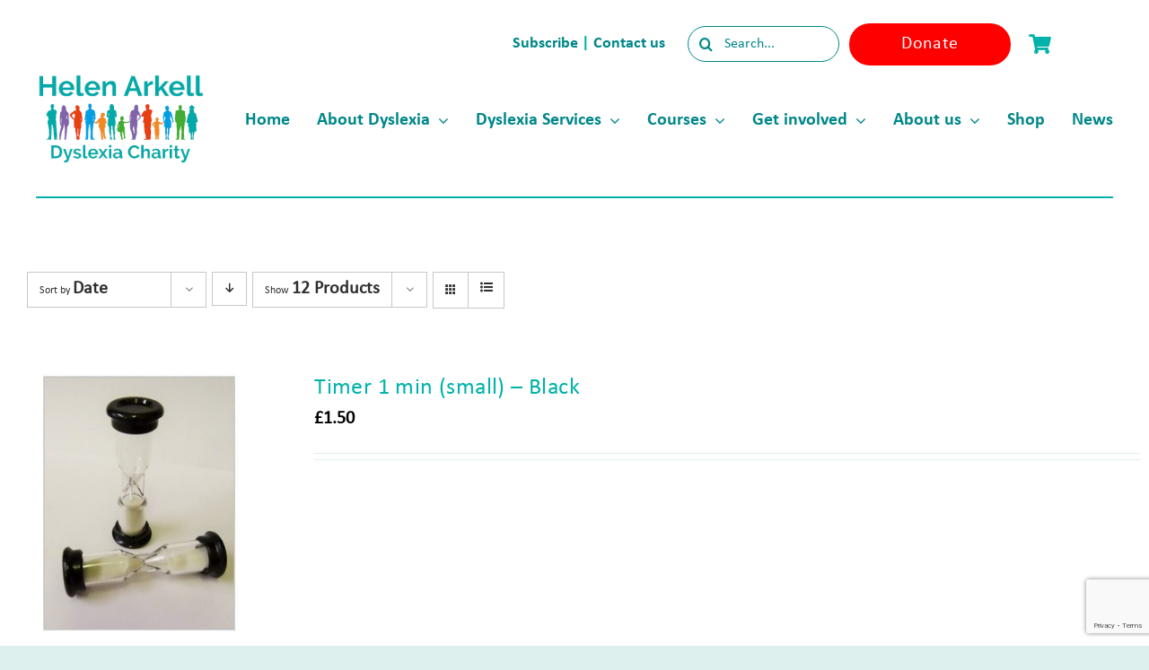

--- FILE ---
content_type: text/html; charset=UTF-8
request_url: https://helenarkell.org.uk/product-tag/sand-timer/?product_orderby=date&product_view=list&product_order=asc
body_size: 20686
content:
<!DOCTYPE html>
<html class="avada-html-layout-wide avada-html-header-position-top avada-html-is-archive" lang="en-GB" prefix="og: http://ogp.me/ns# fb: http://ogp.me/ns/fb#" prefix="og: http://ogp.me/ns#">
<head>
<title>sand timer Tag &#124; Helen Arkell</title>


<!-- SEO by Squirrly SEO 12.4.14 - https://plugin.squirrly.co/ -->

<meta name="robots" content="index,follow">
<meta name="googlebot" content="index,follow,max-snippet:-1,max-image-preview:large,max-video-preview:-1">
<meta name="bingbot" content="index,follow,max-snippet:-1,max-image-preview:large,max-video-preview:-1">

<link rel="canonical" href="https://helenarkell.org.uk/product-tag/sand-timer/" />
<link rel="alternate" type="application/rss+xml" href="https://helenarkell.org.uk/sitemap.xml" />

<link href="/favicon.ico" rel="icon" type="image/x-icon" />

<meta property="og:url" content="https://helenarkell.org.uk/product-tag/sand-timer/" />
<meta property="og:title" content="sand timer Tag &#124; Helen Arkell" />
<meta property="og:description" content="" />
<meta property="og:type" content="website" />
<meta property="og:site_name" content="Helen Arkell" />
<meta property="og:locale" content="en_GB" />

<meta property="twitter:url" content="https://helenarkell.org.uk/product-tag/sand-timer/" />
<meta property="twitter:title" content="sand timer Tag &#124; Helen Arkell" />
<meta property="twitter:description" content="" />
<meta property="twitter:domain" content="Helen Arkell" />
<meta property="twitter:card" content="summary_large_image" />
<script async src='https://www.googletagmanager.com/gtag/js?id=G-3598RW8QL1'></script><script>window.dataLayer = window.dataLayer || [];function gtag(){dataLayer.push(arguments);}gtag('js', new Date());gtag('config', 'G-3598RW8QL1');</script>
<script type="application/ld+json">{"@context":"https://schema.org","@graph":[{"@type":"WebSite","@id":"https://helenarkell.org.uk/product-tag/sand-timer/#WebSite","url":"https://helenarkell.org.uk/product-tag/sand-timer/","name":"sand timer Tag &#124; Helen Arkell Tag  | Helen Arkell","headline":"sand timer Tag &#124; Helen Arkell Tag  | Helen Arkell","mainEntityOfPage":{"@type":"WebPage","id":"https://helenarkell.org.uk/product-tag/sand-timer/#WebPage","url":"https://helenarkell.org.uk/product-tag/sand-timer/"},"potentialAction":{"@type":"SearchAction","target":"https://helenarkell.org.uk/?s={search_term_string}","query-input":"required name=search_term_string"},"image":{"@type":"ImageObject","@id":"https://helenarkell.org.uk/product-tag/sand-timer/#536591ca08","url":"https://helenarkell.org.uk/wp-content/uploads/2022/09/timer-orange506x506.jpg","width":506,"height":506},"publisher":{"@type":"Organization","@id":"https://helenarkell.org.uk#organization"}}]}</script>
<!-- /SEO by Squirrly SEO - WordPress SEO Plugin -->



	<meta http-equiv="X-UA-Compatible" content="IE=edge" />
	<meta http-equiv="Content-Type" content="text/html; charset=utf-8"/>
	<meta name="viewport" content="width=device-width, initial-scale=1" />
	
<link rel='dns-prefetch' href='//cdn.jsdelivr.net' />
<link rel='dns-prefetch' href='//cdnjs.cloudflare.com' />
<link rel="alternate" type="application/rss+xml" title="Helen Arkell &raquo; Feed" href="https://helenarkell.org.uk/feed/" />
<link rel="alternate" type="application/rss+xml" title="Helen Arkell &raquo; Comments Feed" href="https://helenarkell.org.uk/comments/feed/" />
							
					<!-- Apple Touch Icon -->
			<link rel="apple-touch-icon" sizes="180x180" href="https://helenarkell.org.uk/wp-content/uploads/2024/05/cropped-STACKED-LOGO-TAGLINE.jpg">
		
					<!-- Android Icon -->
					
					<!-- MS Edge Icon -->
			<meta name="msapplication-TileImage" content="https://helenarkell.org.uk/wp-content/uploads/2024/05/cropped-STACKED-LOGO-TAGLINE.jpg">
				<link rel="alternate" type="application/rss+xml" title="Helen Arkell &raquo; sand timer Tag Feed" href="https://helenarkell.org.uk/product-tag/sand-timer/feed/" />
                <script type="text/javascript">
					let mp_ajax_url = "https://helenarkell.org.uk/wp-admin/admin-ajax.php";
                    var ajaxurl = "https://helenarkell.org.uk/wp-admin/admin-ajax.php";
                    let mpwem_ajax_url = "https://helenarkell.org.uk/wp-admin/admin-ajax.php";
                    let mpwem_currency_symbol = "&pound;";
                    let mpwem_currency_position = "left";
                    let mpwem_currency_decimal = ".";
                    let mpwem_currency_thousands_separator = ",";
                    let mpwem_num_of_decimal = "2";
                    let mpwem_empty_image_url = "https://helenarkell.org.uk/wp-content/plugins/mage-eventpress/assets/helper/images/no_image.png";
                    let mpwem_date_format = "D d M , yy";
                    //let mp_nonce = wp_create_nonce('mep-ajax-nonce');
                </script>
				        <script type="text/javascript">
            // WooCommerce Event Manager Ajax URL
            var ajaxurl = "https://helenarkell.org.uk/wp-admin/admin-ajax.php";
        </script>
						
																																										<style id='wp-img-auto-sizes-contain-inline-css' type='text/css'>
img:is([sizes=auto i],[sizes^="auto," i]){contain-intrinsic-size:3000px 1500px}
/*# sourceURL=wp-img-auto-sizes-contain-inline-css */
</style>
<link rel='stylesheet' id='aca33b9c04-css' href='https://helenarkell.org.uk/wp-content/plugins/squirrly-seo/view/assets/css/frontend.min.css?ver=12.4.14' type='text/css' media='all' />
<link rel='stylesheet' id='mep-event-form-builder-style-front-css' href='https://helenarkell.org.uk/wp-content/plugins/woocommerce-event-manager-addon-form-builder/css/front-mep-form-builder.css?ver=1768632983' type='text/css' media='all' />
<style id='woocommerce-inline-inline-css' type='text/css'>
.woocommerce form .form-row .required { visibility: visible; }
/*# sourceURL=woocommerce-inline-inline-css */
</style>
<link rel='stylesheet' id='wpos-slick-style-css' href='https://helenarkell.org.uk/wp-content/plugins/wp-responsive-recent-post-slider/assets/css/slick.css?ver=3.7.1' type='text/css' media='all' />
<link rel='stylesheet' id='wppsac-public-style-css' href='https://helenarkell.org.uk/wp-content/plugins/wp-responsive-recent-post-slider/assets/css/recent-post-style.css?ver=3.7.1' type='text/css' media='all' />
<link rel='stylesheet' id='brands-styles-css' href='https://helenarkell.org.uk/wp-content/plugins/woocommerce/assets/css/brands.css?ver=10.3.7' type='text/css' media='all' />
<link rel='stylesheet' id='wc-uk-gift-aid-donations-box-css' href='https://helenarkell.org.uk/wp-content/plugins/wc-uk-gift-aid/assets/uk-gift-aid-donations-box.css?ver=1.19.0' type='text/css' media='all' />
<link rel='stylesheet' id='wc-sagepaydirect-css' href='https://helenarkell.org.uk/wp-content/plugins/woocommerce-gateway-sagepay-form/assets/css/checkout.css?ver=5.16.1' type='text/css' media='' />
<link rel='stylesheet' id='select2-css' href='https://helenarkell.org.uk/wp-content/plugins/woocommerce/assets/css/select2.css?ver=10.3.7' type='text/css' media='all' />
<link rel='stylesheet' id='mp_jquery_ui-css' href='https://helenarkell.org.uk/wp-content/plugins/mage-eventpress/assets/helper/jquery-ui.min.css?ver=1.13.2' type='text/css' media='all' />
<link rel='stylesheet' id='mp_font_awesome-430-css' href='https://cdnjs.cloudflare.com/ajax/libs/font-awesome/4.3.0/css/font-awesome.css?ver=4.3.0' type='text/css' media='all' />
<link rel='stylesheet' id='mp_font_awesome-660-css' href='https://cdnjs.cloudflare.com/ajax/libs/font-awesome/6.6.0/css/all.min.css?ver=6.6.0' type='text/css' media='all' />
<link rel='stylesheet' id='mp_font_awesome-css' href='//cdn.jsdelivr.net/npm/@fortawesome/fontawesome-free@5.15.4/css/all.min.css?ver=5.15.4' type='text/css' media='all' />
<link rel='stylesheet' id='mp_flat_icon-css' href='https://helenarkell.org.uk/wp-content/plugins/mage-eventpress/assets/helper/flaticon/flaticon.css?ver=6.9' type='text/css' media='all' />
<link rel='stylesheet' id='mp_owl_carousel-css' href='https://helenarkell.org.uk/wp-content/plugins/mage-eventpress/assets/helper/owl_carousel/owl.carousel.min.css?ver=2.3.4' type='text/css' media='all' />
<link rel='stylesheet' id='mpwem_global-css' href='https://helenarkell.org.uk/wp-content/plugins/mage-eventpress/assets/helper/mp_style/mpwem_global.css?ver=1768632983' type='text/css' media='all' />
<link rel='stylesheet' id='mage-icons-css' href='https://helenarkell.org.uk/wp-content/plugins/mage-eventpress/assets/mage-icon/css/mage-icon.css?ver=1768632983' type='text/css' media='all' />
<link rel='stylesheet' id='slick-carousel-css' href='https://cdn.jsdelivr.net/gh/kenwheeler/slick@1.8.1/slick/slick.css?ver=1.8.1' type='text/css' media='all' />
<link rel='stylesheet' id='slick-carousel-theme-css' href='https://cdn.jsdelivr.net/gh/kenwheeler/slick@1.8.1/slick/slick-theme.css?ver=1.8.1' type='text/css' media='all' />
<link rel='stylesheet' id='mep-event-timeline-min-style-css' href='https://helenarkell.org.uk/wp-content/plugins/mage-eventpress/assets/helper/timeline/timeline.min.css?ver=1.0.0' type='text/css' media='all' />
<link rel='stylesheet' id='mep-calendar-min-style-css' href='https://helenarkell.org.uk/wp-content/plugins/mage-eventpress/assets/helper/calender/calendar.min.css?ver=6.9' type='text/css' media='all' />
<link rel='stylesheet' id='filter_pagination-css' href='https://helenarkell.org.uk/wp-content/plugins/mage-eventpress/assets/frontend/filter_pagination.css?ver=1768632983' type='text/css' media='all' />
<link rel='stylesheet' id='mpwem_style-css' href='https://helenarkell.org.uk/wp-content/plugins/mage-eventpress/assets/frontend/mpwem_style.css?ver=1768632983' type='text/css' media='all' />
<link rel='stylesheet' id='fusion-dynamic-css-css' href='https://helenarkell.org.uk/wp-content/uploads/fusion-styles/dfedd59a5675d48948cc646544ea85a9.min.css?ver=3.14' type='text/css' media='all' />
<script type="text/javascript" id="jquery-core-js-extra">
/* <![CDATA[ */
var mep_ajax = {"url":"https://helenarkell.org.uk/wp-admin/admin-ajax.php","nonce":"28a1366502"};
//# sourceURL=jquery-core-js-extra
/* ]]> */
</script>
<script type="text/javascript" src="https://helenarkell.org.uk/wp-includes/js/jquery/jquery.min.js?ver=3.7.1" id="jquery-core-js"></script>
<script type="text/javascript" src="https://helenarkell.org.uk/wp-content/plugins/woocommerce/assets/js/jquery-blockui/jquery.blockUI.min.js?ver=2.7.0-wc.10.3.7" id="wc-jquery-blockui-js" defer="defer" data-wp-strategy="defer"></script>
<script type="text/javascript" id="wc-add-to-cart-js-extra">
/* <![CDATA[ */
var wc_add_to_cart_params = {"ajax_url":"/wp-admin/admin-ajax.php","wc_ajax_url":"/?wc-ajax=%%endpoint%%","i18n_view_cart":"View basket","cart_url":"https://helenarkell.org.uk/checkout-2/","is_cart":"","cart_redirect_after_add":"yes"};
//# sourceURL=wc-add-to-cart-js-extra
/* ]]> */
</script>
<script type="text/javascript" src="https://helenarkell.org.uk/wp-content/plugins/woocommerce/assets/js/frontend/add-to-cart.min.js?ver=10.3.7" id="wc-add-to-cart-js" defer="defer" data-wp-strategy="defer"></script>
<script type="text/javascript" src="https://helenarkell.org.uk/wp-content/plugins/woocommerce/assets/js/js-cookie/js.cookie.min.js?ver=2.1.4-wc.10.3.7" id="wc-js-cookie-js" defer="defer" data-wp-strategy="defer"></script>
<script type="text/javascript" id="woocommerce-js-extra">
/* <![CDATA[ */
var woocommerce_params = {"ajax_url":"/wp-admin/admin-ajax.php","wc_ajax_url":"/?wc-ajax=%%endpoint%%","i18n_password_show":"Show password","i18n_password_hide":"Hide password"};
//# sourceURL=woocommerce-js-extra
/* ]]> */
</script>
<script type="text/javascript" src="https://helenarkell.org.uk/wp-content/plugins/woocommerce/assets/js/frontend/woocommerce.min.js?ver=10.3.7" id="woocommerce-js" defer="defer" data-wp-strategy="defer"></script>
<script type="text/javascript" src="https://helenarkell.org.uk/wp-content/plugins/woocommerce/assets/js/selectWoo/selectWoo.full.min.js?ver=1.0.9-wc.10.3.7" id="selectWoo-js" defer="defer" data-wp-strategy="defer"></script>
<script type="text/javascript" src="https://helenarkell.org.uk/wp-content/plugins/woocommerce/assets/js/select2/select2.full.min.js?ver=4.0.3-wc.10.3.7" id="wc-select2-js" defer="defer" data-wp-strategy="defer"></script>
<script type="text/javascript" src="https://cdn.jsdelivr.net/gh/kenwheeler/slick@1.8.1/slick/slick.min.js?ver=1.8.1" id="slick-carousel-js"></script>
<link rel="https://api.w.org/" href="https://helenarkell.org.uk/wp-json/" /><link rel="alternate" title="JSON" type="application/json" href="https://helenarkell.org.uk/wp-json/wp/v2/product_tag/577" /><link rel="EditURI" type="application/rsd+xml" title="RSD" href="https://helenarkell.org.uk/xmlrpc.php?rsd" />
<meta name="generator" content="WordPress 6.9" />
<meta name="generator" content="WooCommerce 10.3.7" />
<style type="text/css" id="css-fb-visibility">@media screen and (max-width: 640px){.fusion-no-small-visibility{display:none !important;}body .sm-text-align-center{text-align:center !important;}body .sm-text-align-left{text-align:left !important;}body .sm-text-align-right{text-align:right !important;}body .sm-text-align-justify{text-align:justify !important;}body .sm-flex-align-center{justify-content:center !important;}body .sm-flex-align-flex-start{justify-content:flex-start !important;}body .sm-flex-align-flex-end{justify-content:flex-end !important;}body .sm-mx-auto{margin-left:auto !important;margin-right:auto !important;}body .sm-ml-auto{margin-left:auto !important;}body .sm-mr-auto{margin-right:auto !important;}body .fusion-absolute-position-small{position:absolute;top:auto;width:100%;}.awb-sticky.awb-sticky-small{ position: sticky; top: var(--awb-sticky-offset,0); }}@media screen and (min-width: 641px) and (max-width: 1200px){.fusion-no-medium-visibility{display:none !important;}body .md-text-align-center{text-align:center !important;}body .md-text-align-left{text-align:left !important;}body .md-text-align-right{text-align:right !important;}body .md-text-align-justify{text-align:justify !important;}body .md-flex-align-center{justify-content:center !important;}body .md-flex-align-flex-start{justify-content:flex-start !important;}body .md-flex-align-flex-end{justify-content:flex-end !important;}body .md-mx-auto{margin-left:auto !important;margin-right:auto !important;}body .md-ml-auto{margin-left:auto !important;}body .md-mr-auto{margin-right:auto !important;}body .fusion-absolute-position-medium{position:absolute;top:auto;width:100%;}.awb-sticky.awb-sticky-medium{ position: sticky; top: var(--awb-sticky-offset,0); }}@media screen and (min-width: 1201px){.fusion-no-large-visibility{display:none !important;}body .lg-text-align-center{text-align:center !important;}body .lg-text-align-left{text-align:left !important;}body .lg-text-align-right{text-align:right !important;}body .lg-text-align-justify{text-align:justify !important;}body .lg-flex-align-center{justify-content:center !important;}body .lg-flex-align-flex-start{justify-content:flex-start !important;}body .lg-flex-align-flex-end{justify-content:flex-end !important;}body .lg-mx-auto{margin-left:auto !important;margin-right:auto !important;}body .lg-ml-auto{margin-left:auto !important;}body .lg-mr-auto{margin-right:auto !important;}body .fusion-absolute-position-large{position:absolute;top:auto;width:100%;}.awb-sticky.awb-sticky-large{ position: sticky; top: var(--awb-sticky-offset,0); }}</style>	<noscript><style>.woocommerce-product-gallery{ opacity: 1 !important; }</style></noscript>
	<style type="text/css">.recentcomments a{display:inline !important;padding:0 !important;margin:0 !important;}</style>
<!-- Meta Pixel Code -->

<script>

!function(f,b,e,v,n,t,s)

{if(f.fbq)return;n=f.fbq=function(){n.callMethod?

n.callMethod.apply(n,arguments):n.queue.push(arguments)};

if(!f._fbq)f._fbq=n;n.push=n;n.loaded=!0;n.version='2.0';

n.queue=[];t=b.createElement(e);t.async=!0;

t.src=v;s=b.getElementsByTagName(e)[0];

s.parentNode.insertBefore(t,s)}(window, document,'script',

'https://connect.facebook.net/en_US/fbevents.js');

fbq('init', '1213622662998408');

fbq('track', 'PageView');

</script>

<noscript><img height="1" width="1" style="display:none"

src=https://www.facebook.com/tr?id=1213622662998408&ev=PageView&noscript=1

/></noscript>

<!-- End Meta Pixel Code -->
                <style>
					:root {
						--d_container_width: 1320px;
						--sidebar_left: 280px;
						--sidebar_right: 300px;
						--main_section: calc(100% - 300px);
						--dmpl: 40px;
						--dmp: 20px;
						--dmp_negetive: -20px;
						--dmp_xs: 10px;
						--dmp_xxs: 5px;
						--dmp_xs_negative: -10px;
						--dbrl: 10px;
						--dbr: 5px;
						--d_shadow: 0 0 2px #665F5F7A;
					}
					/*****Font size********/
					:root {
						--fs: 14px;
						--fw: normal;
						--fs_small: 13px;
						--fs_label: 16px;
						--fs_h6: 16px;
						--fs_h5: 18px;
						--fs_h4: 22px;
						--fs_h3: 25px;
						--fs_h2: 30px;
						--fs_h1: 35px;
						--fw-thin: 300; /*font weight medium*/
						--fw-normal: 500; /*font weight medium*/
						--fw-medium: 600; /*font weight medium*/
						--fw-bold: bold; /*font weight bold*/
					}
					/*****Button********/
					:root {
						--button_bg: #ea8125;
						--color_button: #fff;
						--button_fs: 16px;
						--button_height: 40px;
						--button_height_xs: 30px;
						--button_width: 120px;
						--button_shadows: 0 8px 12px rgb(51 65 80 / 6%), 0 14px 44px rgb(51 65 80 / 11%);
					}
					/*******Color***********/
					:root {
						--d_color: #303030;
						--color_border: #DDD;
						--color_active: #0E6BB7;
						--color_section: #FAFCFE;
						--color_theme: #00b3a9;
						--color_theme_ee: #00b3a9ee;
						--color_theme_cc: #00b3a9cc;
						--color_theme_aa: #00b3a9aa;
						--color_theme_88: #00b3a988;
						--color_theme_77: #00b3a977;
						--color_theme_alter: #fff;
						--color_warning: #ffc107;
						--color_primary: #007bff;
						--color_secondary: #6c757d;
						--color_black: #000;
						--color_success: #006607;
						--color_danger: #dc3545;
						--color_required: #C00;
						--color_white: #FFFFFF;
						--color_light: #F2F2F2;
						--color_light_1: #BBB;
						--color_light_2: #EAECEE;
						--color_light_3: #878787;
						--color_light_4: #f9f9f9;
						--color_info: #666;
						--color_yellow: #FEBB02;
						--color_blue: #815DF2;
						--color_navy_blue: #007CBA;
						--color_1: #0C5460;
						--color_2: #0CB32612;
						--color_3: #FAFCFE;
						--color_4: #6148BA;
						--color_5: #BCB;
						--color_6: #ffbe30;
						--color_7: #303030;
						--color_dark: #303030;
						--color_gray: #D3D3D3;
						--color_green: #32C1A4;
						--color_red: #ED5A54;
						--color_orange: #FFBE00;
					}
					@media only screen and (max-width: 1100px) {
						:root {
							--fs: 14px;
							--fs_small: 12px;
							--fs_label: 15px;
							--fs_h4: 20px;
							--fs_h3: 22px;
							--fs_h2: 25px;
							--fs_h1: 30px;
							--dmpl: 32px;
							--dmp: 16px;
							--dmp_negetive: -16px;
							--dmp_xs: 8px;
							--dmp_xs_negative: -8px;
						}
					}
					@media only screen and (max-width: 700px) {
						:root {
							--fs: 12px;
							--fs_small: 10px;
							--fs_label: 13px;
							--fs_h6: 15px;
							--fs_h5: 16px;
							--fs_h4: 18px;
							--fs_h3: 20px;
							--fs_h2: 22px;
							--fs_h1: 24px;
							--dmp: 10px;
							--dmp_xs: 5px;
							--dmp_xs_negative: -5px;
							--button_fs: 14px;
						}
					}
                </style>
						<style type="text/css" id="wp-custom-css">
			#main {
	background-color: #ffffff !important;
}

.lowerzindex {
	z-index: 0 !important;
}

.higherzindex {
	z-index: 1 !important;
}

.wpcf7-captchar, .wpcf7-form .wpcf7-date, .wpcf7-form .wpcf7-number, .wpcf7-form .wpcf7-quiz, .wpcf7-form .wpcf7-select, .wpcf7-form .wpcf7-text {
	background-color: #ffffff !important;
}

.wpcf7-form input[type=submit]:not(.fusion-button-span-yes) {
	background-color: #ffffff  ;
	color: #000000 !important;
	border: none;
	font-family: calibri;
	font-size: 18px;
	width: 100% !important;
}


.wpcf7-form textarea {
	background-color: #ffffff !important
}

.fusion-search-field input {
	background-color: #ffffff !important
}

.fusion-button-text {
	font-family: calibri !important;
}

.wpcf7-form input[type=submit]
{
	background-color: #ffffff !important;
	color: #00b2a9 !important;
}

.tribe-event-date-start ,.tribe-event-time{
	color: #06B2AA !important;
}

.arrow{
	background-color:white;
	color: #06B2AA;
	padding: 10px;
	font-size: 25px;
	border: 0px;
}

.fusion-alert ,.fusion-alert-content ,.fa-lg ,.fa ,.fa-info-circle{
	background-color:#00b2a8 !important;
	color: white !important;
	border: none !important;
}

.mep_list_title  {
	color: #00b2a9 !important;
}

.mep_list_date {
	color: #000000 !important;
}

.mep_event_grid_item .mep-list-header:before {
	border-color: #def0ee !important;
}

.mep-list-footer ul li h5, .mep-list-footer ul li h6  {
	color: #000000 !important;
	font-size: 18px
}

.fa-calendar:before {
	color: #ffffff !important;
	background-color: transparent
}

.fa-map-marker-alt:before {
	color: #ffffff !important;
	background-color: transparent
}

.mep-event-excerpt p {
	font-size: 20px!important;
}

.mep_list_location_name {
	font-size: 20px !important;
}

.owl-dots {
	display: none !important;
}

.mep-day {
	background-color: #00b2a9 !important;
}

.evl-cc h5 {
	font-size: 60px
}

.mep-default-sidrbar-social ul li a {
	background-color: #00b2a9 !important;
}

.fa-arrow-circle-right:before
 {
	display: none !important
}

.mep-events-wrapper.wrapper {
    margin: -40px auto;
}

.fa-book{
	color: #01b2a9 !important;
}

.wppsac-post-categories-list ,.wppsac-post-date{
	display: none !important;
}

.wppsac-post-title {
line-height: 1px !important;
}

.wppsac-readmorebtn{
	background-color: orange !important;
	color: white !important;
}

.mep_list_title {
	font-size: 25px !important;
}

.mep-month{
	  text-transform: capitalize !important;
}

.donate-button{
	font-size: 20px !important;
}

.fusion-responsive-typography-calculated{
	font-family: Calibri
		!important;
	letter-spacing: 0.4px !important;
}

.wpcf7 input[type="text"],
.wpcf7 input[type="email"],
.wpcf7 textarea 
wpcf7-form-control-wrap your-email
{
    width: 100% !important;
	border-radius: 25px;
	height: 40px;
 
}

.wpcf7 input[type="submit"],
{
    width: 100% !important;
	border-radius: 25px;
	height: 40px;
}

.wpcf7-spinner {
	display: none !important;
}

.wpcf7-submit
{
	border-radius: 25px !important;
		text-align: center !important;

}

#avada_coupon_code{
	background-color: white;
}

.woocommerce-notices-wrapper li{
	background-color: #61c4bd !important;
	color: white !important;
}

q{
	font-style: normal !important;
}

/* .wppsac-post-carousel.design-1 .wppsac-carousel-slides {
	display: flex !important;
 	flex-direction: column !important;
  align-items: space-between !important;
} */

.wppsac-post-content {
/*     display: table-column !important; */
	vertical-align, top !important;
}

.wppsac-post-content-position {
	display: flex!important;
	flex-direction: column;
}

.wppsac-readmorebtn{
overflow-x: auto !important;
}

.fusion-read-more{
	font-size: 20px;
	background-color: orange;
	padding: 20px 20px 20px 20px;
	color: white; 
}

.fusion-read-more:hover{
	color: white;
}

.product-search-filter-terms-heading
 {
	text-decoration: underline
}

.fusion-woo-product-design-clean .products .product .product-title a {
	color: #00b2a9 !important;
}
.fusion-woo-product-design-clean .products .product .product-title a::hover{
	color: #43b02a !important;
}

.fusion-woo-product-design-clean .products .product .product-title {
	font-style: inherit !important;

}

.woocommerce-Price-amount  {
	color: #000000 !important;
}

.avada-availability {
	color: #43b02a !important;
}

.comment-form-comment textarea {
	background-color: #ffffff !important;
}

.select2-selection__rendered {
	background-color: #ffffff !important;
}

.woocommerce form .form-row input.input-text, 
.woocommerce form .form-row textarea, 
.woocommerce-page form .form-row input.input-text, 
.woocommerce-page form .form-row text area {
		background-color: #ffffff !important;
}

.ui-widget-content {
	border: none;
}

.df-ico i {
	background: #def0ee !important;
}

#mep_add_calender_button.mep-add-calender i {
	display: none !important;
}

.mep-default-sidrbar-events-schedule h3 i {
	padding: 5px 8px 5px 8px;
	margin-right: 10px;

}

.mep-default-feature-content p {
	font-size: 20px!important;
	font-family: Calibri!important;
	line-height:1.8em!important;
}

}

/* # WooCommerce Cart Icon CSS with FontAwesome 5
---------------------------------------------------------------------------------------------------- */

.cart-contents {
    position: relative;
    display: flex !important;
    flex-flow: column nowrap;
    justify-content: center;
}

.cart-contents:before {
    font-family: 'Font Awesome 5 Free';
    font-weight: 900;	
    content: ' ' !important;
    font-size: 30px;
    color: #FF1493;
}

.cart-contents:hover {
    text-decoration: none;
}

.cart-contents-count {
	position: absolute;
    	top: 15px;
   	right: 1px;
   	transform: translateY(-105%) translateX(25%);
	font-family: Arial, Helvetica, sans-serif;
	font-weight: normal;
	font-size: 12px;
	line-height: 22px;
	height: 22px;
   	width: 22px;
	vertical-align: middle;
	text-align: center;
	color: #fff;
    	background: #000;
    	border-radius: 50%;
    	padding: 1px;  
}

li {
	font-size: 20px!important;
	line-height: 1.8em!important;
}

.mpStyle p:not(.mp_wp_editor p) {
	font-size: 20px!important;
	line-height:1.8em!important;
}

.mep-month, .mep-day {
	color: white;
}

.mep-default-feature-date .mep-default-feature-item .fa-calendar-alt {
	color: whitei!important
}

.mpStyle a:not(.mp_wp_editor a) {
	background:white!important; 
}
.email i
{color:#00b2a9!important;
background: white!important;}

#mep_add_calender_button {
	display:none!important;
}

._themeButton {color:white!important;
background-color: #00b2a9!important}

.ribbon {
	color: #fff!important;
}







		</style>
				<script type="text/javascript">
			var doc = document.documentElement;
			doc.setAttribute( 'data-useragent', navigator.userAgent );
		</script>
		<!-- Google tag (gtag.js) -->
<script async src="https://www.googletagmanager.com/gtag/js?id=G-3598RW8QL1"></script>
<script>
  window.dataLayer = window.dataLayer || [];
  function gtag(){dataLayer.push(arguments);}
  gtag('js', new Date());

  gtag('config', 'G-3598RW8QL1');
</script>

<!-- Meta Pixel Code -->
<script>
!function(f,b,e,v,n,t,s)
{if(f.fbq)return;n=f.fbq=function(){n.callMethod?
n.callMethod.apply(n,arguments):n.queue.push(arguments)};
if(!f._fbq)f._fbq=n;n.push=n;n.loaded=!0;n.version='2.0';
n.queue=[];t=b.createElement(e);t.async=!0;
t.src=v;s=b.getElementsByTagName(e)[0];
s.parentNode.insertBefore(t,s)}(window, document,'script',
'https://connect.facebook.net/en_US/fbevents.js');
fbq('init', '630424880974460');
fbq('track', 'PageView');
</script><noscript><img height="1" width="1" style="display:none" src="https://www.facebook.com/tr?id=630424880974460&ev=PageView&noscript=1"/></noscript>
<!-- End Meta Pixel Code -->

<!-- Google tag (gtag.js) -->
<script async src="https://www.googletagmanager.com/gtag/js?id=AW-16459297111">
</script>
<script>
  window.dataLayer = window.dataLayer || [];
  function gtag(){dataLayer.push(arguments);}
  gtag('js', new Date());

  gtag('config', 'AW-16459297111');
</script>

<!-- Meta Pixel Code -->

<script>

!function(f,b,e,v,n,t,s)

{if(f.fbq)return;n=f.fbq=function(){n.callMethod?

n.callMethod.apply(n,arguments):n.queue.push(arguments)};

if(!f._fbq)f._fbq=n;n.push=n;n.loaded=!0;n.version='2.0';

n.queue=[];t=b.createElement(e);t.async=!0;

t.src=v;s=b.getElementsByTagName(e)[0];

s.parentNode.insertBefore(t,s)}(window, document,'script',

'https://connect.facebook.net/en_US/fbevents.js');

fbq('init', '1213622662998408');

fbq('track', 'PageView');

</script>

<noscript><img height="1" width="1" style="display:none"

src=https://www.facebook.com/tr?id=1213622662998408&ev=PageView&noscript=1

/></noscript>

<!-- End Meta Pixel Code -->
	<style id='global-styles-inline-css' type='text/css'>
:root{--wp--preset--aspect-ratio--square: 1;--wp--preset--aspect-ratio--4-3: 4/3;--wp--preset--aspect-ratio--3-4: 3/4;--wp--preset--aspect-ratio--3-2: 3/2;--wp--preset--aspect-ratio--2-3: 2/3;--wp--preset--aspect-ratio--16-9: 16/9;--wp--preset--aspect-ratio--9-16: 9/16;--wp--preset--color--black: #000000;--wp--preset--color--cyan-bluish-gray: #abb8c3;--wp--preset--color--white: #ffffff;--wp--preset--color--pale-pink: #f78da7;--wp--preset--color--vivid-red: #cf2e2e;--wp--preset--color--luminous-vivid-orange: #ff6900;--wp--preset--color--luminous-vivid-amber: #fcb900;--wp--preset--color--light-green-cyan: #7bdcb5;--wp--preset--color--vivid-green-cyan: #00d084;--wp--preset--color--pale-cyan-blue: #8ed1fc;--wp--preset--color--vivid-cyan-blue: #0693e3;--wp--preset--color--vivid-purple: #9b51e0;--wp--preset--color--awb-color-1: #ffffff;--wp--preset--color--awb-color-2: #def0ee;--wp--preset--color--awb-color-3: #0085ca;--wp--preset--color--awb-color-4: #00b2a9;--wp--preset--color--awb-color-5: #ff0000;--wp--preset--color--awb-color-6: #43b02a;--wp--preset--color--awb-color-7: #303030;--wp--preset--color--awb-color-8: #008789;--wp--preset--color--awb-color-custom-1: #ff8f1c;--wp--preset--color--awb-color-custom-2: #ffffff;--wp--preset--gradient--vivid-cyan-blue-to-vivid-purple: linear-gradient(135deg,rgb(6,147,227) 0%,rgb(155,81,224) 100%);--wp--preset--gradient--light-green-cyan-to-vivid-green-cyan: linear-gradient(135deg,rgb(122,220,180) 0%,rgb(0,208,130) 100%);--wp--preset--gradient--luminous-vivid-amber-to-luminous-vivid-orange: linear-gradient(135deg,rgb(252,185,0) 0%,rgb(255,105,0) 100%);--wp--preset--gradient--luminous-vivid-orange-to-vivid-red: linear-gradient(135deg,rgb(255,105,0) 0%,rgb(207,46,46) 100%);--wp--preset--gradient--very-light-gray-to-cyan-bluish-gray: linear-gradient(135deg,rgb(238,238,238) 0%,rgb(169,184,195) 100%);--wp--preset--gradient--cool-to-warm-spectrum: linear-gradient(135deg,rgb(74,234,220) 0%,rgb(151,120,209) 20%,rgb(207,42,186) 40%,rgb(238,44,130) 60%,rgb(251,105,98) 80%,rgb(254,248,76) 100%);--wp--preset--gradient--blush-light-purple: linear-gradient(135deg,rgb(255,206,236) 0%,rgb(152,150,240) 100%);--wp--preset--gradient--blush-bordeaux: linear-gradient(135deg,rgb(254,205,165) 0%,rgb(254,45,45) 50%,rgb(107,0,62) 100%);--wp--preset--gradient--luminous-dusk: linear-gradient(135deg,rgb(255,203,112) 0%,rgb(199,81,192) 50%,rgb(65,88,208) 100%);--wp--preset--gradient--pale-ocean: linear-gradient(135deg,rgb(255,245,203) 0%,rgb(182,227,212) 50%,rgb(51,167,181) 100%);--wp--preset--gradient--electric-grass: linear-gradient(135deg,rgb(202,248,128) 0%,rgb(113,206,126) 100%);--wp--preset--gradient--midnight: linear-gradient(135deg,rgb(2,3,129) 0%,rgb(40,116,252) 100%);--wp--preset--font-size--small: 15px;--wp--preset--font-size--medium: 20px;--wp--preset--font-size--large: 30px;--wp--preset--font-size--x-large: 42px;--wp--preset--font-size--normal: 20px;--wp--preset--font-size--xlarge: 40px;--wp--preset--font-size--huge: 60px;--wp--preset--spacing--20: 0.44rem;--wp--preset--spacing--30: 0.67rem;--wp--preset--spacing--40: 1rem;--wp--preset--spacing--50: 1.5rem;--wp--preset--spacing--60: 2.25rem;--wp--preset--spacing--70: 3.38rem;--wp--preset--spacing--80: 5.06rem;--wp--preset--shadow--natural: 6px 6px 9px rgba(0, 0, 0, 0.2);--wp--preset--shadow--deep: 12px 12px 50px rgba(0, 0, 0, 0.4);--wp--preset--shadow--sharp: 6px 6px 0px rgba(0, 0, 0, 0.2);--wp--preset--shadow--outlined: 6px 6px 0px -3px rgb(255, 255, 255), 6px 6px rgb(0, 0, 0);--wp--preset--shadow--crisp: 6px 6px 0px rgb(0, 0, 0);}:where(.is-layout-flex){gap: 0.5em;}:where(.is-layout-grid){gap: 0.5em;}body .is-layout-flex{display: flex;}.is-layout-flex{flex-wrap: wrap;align-items: center;}.is-layout-flex > :is(*, div){margin: 0;}body .is-layout-grid{display: grid;}.is-layout-grid > :is(*, div){margin: 0;}:where(.wp-block-columns.is-layout-flex){gap: 2em;}:where(.wp-block-columns.is-layout-grid){gap: 2em;}:where(.wp-block-post-template.is-layout-flex){gap: 1.25em;}:where(.wp-block-post-template.is-layout-grid){gap: 1.25em;}.has-black-color{color: var(--wp--preset--color--black) !important;}.has-cyan-bluish-gray-color{color: var(--wp--preset--color--cyan-bluish-gray) !important;}.has-white-color{color: var(--wp--preset--color--white) !important;}.has-pale-pink-color{color: var(--wp--preset--color--pale-pink) !important;}.has-vivid-red-color{color: var(--wp--preset--color--vivid-red) !important;}.has-luminous-vivid-orange-color{color: var(--wp--preset--color--luminous-vivid-orange) !important;}.has-luminous-vivid-amber-color{color: var(--wp--preset--color--luminous-vivid-amber) !important;}.has-light-green-cyan-color{color: var(--wp--preset--color--light-green-cyan) !important;}.has-vivid-green-cyan-color{color: var(--wp--preset--color--vivid-green-cyan) !important;}.has-pale-cyan-blue-color{color: var(--wp--preset--color--pale-cyan-blue) !important;}.has-vivid-cyan-blue-color{color: var(--wp--preset--color--vivid-cyan-blue) !important;}.has-vivid-purple-color{color: var(--wp--preset--color--vivid-purple) !important;}.has-black-background-color{background-color: var(--wp--preset--color--black) !important;}.has-cyan-bluish-gray-background-color{background-color: var(--wp--preset--color--cyan-bluish-gray) !important;}.has-white-background-color{background-color: var(--wp--preset--color--white) !important;}.has-pale-pink-background-color{background-color: var(--wp--preset--color--pale-pink) !important;}.has-vivid-red-background-color{background-color: var(--wp--preset--color--vivid-red) !important;}.has-luminous-vivid-orange-background-color{background-color: var(--wp--preset--color--luminous-vivid-orange) !important;}.has-luminous-vivid-amber-background-color{background-color: var(--wp--preset--color--luminous-vivid-amber) !important;}.has-light-green-cyan-background-color{background-color: var(--wp--preset--color--light-green-cyan) !important;}.has-vivid-green-cyan-background-color{background-color: var(--wp--preset--color--vivid-green-cyan) !important;}.has-pale-cyan-blue-background-color{background-color: var(--wp--preset--color--pale-cyan-blue) !important;}.has-vivid-cyan-blue-background-color{background-color: var(--wp--preset--color--vivid-cyan-blue) !important;}.has-vivid-purple-background-color{background-color: var(--wp--preset--color--vivid-purple) !important;}.has-black-border-color{border-color: var(--wp--preset--color--black) !important;}.has-cyan-bluish-gray-border-color{border-color: var(--wp--preset--color--cyan-bluish-gray) !important;}.has-white-border-color{border-color: var(--wp--preset--color--white) !important;}.has-pale-pink-border-color{border-color: var(--wp--preset--color--pale-pink) !important;}.has-vivid-red-border-color{border-color: var(--wp--preset--color--vivid-red) !important;}.has-luminous-vivid-orange-border-color{border-color: var(--wp--preset--color--luminous-vivid-orange) !important;}.has-luminous-vivid-amber-border-color{border-color: var(--wp--preset--color--luminous-vivid-amber) !important;}.has-light-green-cyan-border-color{border-color: var(--wp--preset--color--light-green-cyan) !important;}.has-vivid-green-cyan-border-color{border-color: var(--wp--preset--color--vivid-green-cyan) !important;}.has-pale-cyan-blue-border-color{border-color: var(--wp--preset--color--pale-cyan-blue) !important;}.has-vivid-cyan-blue-border-color{border-color: var(--wp--preset--color--vivid-cyan-blue) !important;}.has-vivid-purple-border-color{border-color: var(--wp--preset--color--vivid-purple) !important;}.has-vivid-cyan-blue-to-vivid-purple-gradient-background{background: var(--wp--preset--gradient--vivid-cyan-blue-to-vivid-purple) !important;}.has-light-green-cyan-to-vivid-green-cyan-gradient-background{background: var(--wp--preset--gradient--light-green-cyan-to-vivid-green-cyan) !important;}.has-luminous-vivid-amber-to-luminous-vivid-orange-gradient-background{background: var(--wp--preset--gradient--luminous-vivid-amber-to-luminous-vivid-orange) !important;}.has-luminous-vivid-orange-to-vivid-red-gradient-background{background: var(--wp--preset--gradient--luminous-vivid-orange-to-vivid-red) !important;}.has-very-light-gray-to-cyan-bluish-gray-gradient-background{background: var(--wp--preset--gradient--very-light-gray-to-cyan-bluish-gray) !important;}.has-cool-to-warm-spectrum-gradient-background{background: var(--wp--preset--gradient--cool-to-warm-spectrum) !important;}.has-blush-light-purple-gradient-background{background: var(--wp--preset--gradient--blush-light-purple) !important;}.has-blush-bordeaux-gradient-background{background: var(--wp--preset--gradient--blush-bordeaux) !important;}.has-luminous-dusk-gradient-background{background: var(--wp--preset--gradient--luminous-dusk) !important;}.has-pale-ocean-gradient-background{background: var(--wp--preset--gradient--pale-ocean) !important;}.has-electric-grass-gradient-background{background: var(--wp--preset--gradient--electric-grass) !important;}.has-midnight-gradient-background{background: var(--wp--preset--gradient--midnight) !important;}.has-small-font-size{font-size: var(--wp--preset--font-size--small) !important;}.has-medium-font-size{font-size: var(--wp--preset--font-size--medium) !important;}.has-large-font-size{font-size: var(--wp--preset--font-size--large) !important;}.has-x-large-font-size{font-size: var(--wp--preset--font-size--x-large) !important;}
/*# sourceURL=global-styles-inline-css */
</style>
</head>

<body class="archive tax-product_tag term-sand-timer term-577 wp-theme-Avada theme-Avada woocommerce woocommerce-page woocommerce-no-js fusion-image-hovers fusion-pagination-sizing fusion-button_type-flat fusion-button_span-no fusion-button_gradient-linear avada-image-rollover-circle-no avada-image-rollover-no fusion-body ltr fusion-sticky-header no-tablet-sticky-header no-mobile-sticky-header no-mobile-slidingbar no-mobile-totop fusion-disable-outline fusion-sub-menu-fade mobile-logo-pos-left layout-wide-mode avada-has-boxed-modal-shadow- layout-scroll-offset-full avada-has-zero-margin-offset-top fusion-top-header menu-text-align-center fusion-woo-product-design-clean fusion-woo-shop-page-columns-4 fusion-woo-related-columns-4 fusion-woo-archive-page-columns-3 fusion-woocommerce-equal-heights woo-outofstock-badge-top_bar mobile-menu-design-classic fusion-show-pagination-text fusion-header-layout-v3 avada-responsive avada-footer-fx-none avada-menu-highlight-style-textcolor fusion-search-form-clean fusion-main-menu-search-overlay fusion-avatar-circle avada-dropdown-styles avada-blog-layout-large avada-blog-archive-layout-medium avada-header-shadow-no avada-menu-icon-position-left avada-has-megamenu-shadow avada-has-breadcrumb-mobile-hidden avada-has-titlebar-hide avada-header-border-color-full-transparent avada-has-transparent-timeline_color avada-has-pagination-width_height avada-flyout-menu-direction-fade avada-ec-views-v1" data-awb-post-id="9880">
		<a class="skip-link screen-reader-text" href="#content">Skip to content</a>

	<div id="boxed-wrapper">
		
		<div id="wrapper" class="fusion-wrapper">
			<div id="home" style="position:relative;top:-1px;"></div>
												<div class="fusion-tb-header"><div class="fusion-fullwidth fullwidth-box fusion-builder-row-1 fusion-flex-container nonhundred-percent-fullwidth non-hundred-percent-height-scrolling fusion-no-small-visibility fusion-custom-z-index" style="--awb-border-radius-top-left:0px;--awb-border-radius-top-right:0px;--awb-border-radius-bottom-right:0px;--awb-border-radius-bottom-left:0px;--awb-z-index:9999;--awb-padding-top:0px;--awb-padding-right:100px;--awb-padding-bottom:0px;--awb-padding-left:100px;--awb-padding-right-medium:4%;--awb-padding-left-medium:4%;--awb-padding-top-small:15px;--awb-padding-right-small:0px;--awb-padding-bottom-small:15px;--awb-padding-left-small:0px;--awb-margin-top:0px;--awb-margin-bottom:0px;--awb-background-color:#ffffff;--awb-flex-wrap:wrap;" ><div class="fusion-builder-row fusion-row fusion-flex-align-items-center fusion-flex-justify-content-flex-end fusion-flex-content-wrap" style="max-width:calc( 1200px + 0px );margin-left: calc(-0px / 2 );margin-right: calc(-0px / 2 );"><div class="fusion-layout-column fusion_builder_column fusion-builder-column-0 fusion_builder_column_1_5 1_5 fusion-flex-column fusion-flex-align-self-flex-start fusion-no-small-visibility" style="--awb-padding-top:15px;--awb-bg-size:cover;--awb-width-large:20%;--awb-margin-top-large:0px;--awb-spacing-right-large:0px;--awb-margin-bottom-large:0px;--awb-spacing-left-large:0px;--awb-width-medium:25%;--awb-order-medium:0;--awb-spacing-right-medium:0px;--awb-spacing-left-medium:0px;--awb-width-small:33.333333333333%;--awb-order-small:0;--awb-spacing-right-small:0px;--awb-spacing-left-small:0px;"><div class="fusion-column-wrapper fusion-column-has-shadow fusion-flex-justify-content-space-around fusion-content-layout-column"><div class="fusion-text fusion-text-1" style="--awb-content-alignment:right;--awb-font-size:18px;--awb-text-transform:none;--awb-text-color:var(--awb-color4);--awb-margin-right:25px;--awb-text-font-family:&quot;CalibriBold&quot;;--awb-text-font-style:normal;--awb-text-font-weight:400;"><p><a href="https://helenarkell.us11.list-manage.com/subscribe/post?u=96cd3d0b2b23bf03a4bcda159&amp;id=dac8268c4a" target="_blank" rel="noopener">Subscribe</a> | <a href="https://helenarkell.org.uk/contact/" target="_blank" rel="noopener">Contact us</a></p>
</div></div></div><div class="fusion-layout-column fusion_builder_column fusion-builder-column-1 fusion_builder_column_1_6 1_6 fusion-flex-column" style="--awb-z-index:999;--awb-padding-right:11px;--awb-bg-size:cover;--awb-border-color:var(--awb-color8);--awb-border-style:solid;--awb-width-large:16.666666666667%;--awb-margin-top-large:15px;--awb-spacing-right-large:0px;--awb-margin-bottom-large:0px;--awb-spacing-left-large:0px;--awb-width-medium:40%;--awb-order-medium:0;--awb-spacing-right-medium:0px;--awb-spacing-left-medium:0px;--awb-width-small:33.333333333333%;--awb-order-small:0;--awb-spacing-right-small:0px;--awb-spacing-left-small:0px;"><div class="fusion-column-wrapper fusion-column-has-shadow fusion-flex-justify-content-flex-start fusion-content-layout-column"><div class="fusion-search-element fusion-search-element-1 fusion-no-small-visibility fusion-search-form-clean" style="--awb-input-height:40px;--awb-border-radius:50px;--awb-border-size-top:1px;--awb-border-size-right:1px;--awb-border-size-bottom:1px;--awb-border-size-left:1px;--awb-text-color:var(--awb-color8);--awb-border-color:var(--awb-color8);--awb-bg-color:var(--awb-color2);--awb-live-results-bg-color:var(--awb-color2);--awb-live-results-link-color:var(--awb-color4);--awb-live-results-height:400px;--awb-live-results-scrollbar-bg:var(--awb-color2);--awb-live-results-scrollbar-handle:var(--awb-color8);">		<form role="search" class="searchform fusion-search-form  fusion-live-search fusion-search-form-clean" method="get" action="https://helenarkell.org.uk/">
			<div class="fusion-search-form-content">

				
				<div class="fusion-search-field search-field">
					<label><span class="screen-reader-text">Search for:</span>
													<input type="search" class="s fusion-live-search-input" name="s" id="fusion-live-search-input-0" autocomplete="off" placeholder="Search..." required aria-required="true" aria-label="Search..."/>
											</label>
				</div>
				<div class="fusion-search-button search-button">
					<input type="submit" class="fusion-search-submit searchsubmit" aria-label="Search" value="&#xf002;" />
										<div class="fusion-slider-loading"></div>
									</div>

				<input type="hidden" name="post_type[]" value="any" /><input type="hidden" name="search_limit_to_post_titles" value="0" /><input type="hidden" name="add_woo_product_skus" value="0" /><input type="hidden" name="live_min_character" value="3" /><input type="hidden" name="live_posts_per_page" value="25" /><input type="hidden" name="live_search_display_featured_image" value="0" /><input type="hidden" name="live_search_display_post_type" value="0" /><input type="hidden" name="live_results_scrollbar" value="custom" /><input type="hidden" name="fs" value="1" />
			</div>


							<div class="fusion-search-results-wrapper"><div class="fusion-search-results"></div></div>
			
		</form>
		</div></div></div><div class="fusion-layout-column fusion_builder_column fusion-builder-column-2 fusion_builder_column_1_6 1_6 fusion-flex-column" style="--awb-bg-size:cover;--awb-width-large:16.666666666667%;--awb-margin-top-large:15px;--awb-spacing-right-large:0px;--awb-margin-bottom-large:0px;--awb-spacing-left-large:0px;--awb-width-medium:25%;--awb-order-medium:0;--awb-spacing-right-medium:0px;--awb-spacing-left-medium:0px;--awb-width-small:33.333333333333%;--awb-order-small:0;--awb-spacing-right-small:0px;--awb-spacing-left-small:0px;"><div class="fusion-column-wrapper fusion-column-has-shadow fusion-flex-justify-content-flex-start fusion-content-layout-column"><div style="text-align:right;"><a class="fusion-button button-flat button-large button-custom fusion-button-default button-1 fusion-button-span-yes fusion-button-default-type fusion-no-small-visibility donate-button" style="--button_accent_color:#ffffff;--button_border_color:var(--awb-color5);--button_accent_hover_color:#ffffff;--button_border_hover_color:var(--awb-color5);--button-border-radius-top-left:50px;--button-border-radius-top-right:50px;--button-border-radius-bottom-right:50px;--button-border-radius-bottom-left:50px;--button_gradient_top_color:var(--awb-color5);--button_gradient_bottom_color:var(--awb-color5);--button_gradient_top_color_hover:var(--awb-color5);--button_gradient_bottom_color_hover:var(--awb-color5);--button_text_transform:var(--awb-typography2-text-transform);--button_typography-letter-spacing:var(--awb-typography2-letter-spacing);--button_typography-font-family:var(--awb-typography2-font-family);--button_typography-font-weight:var(--awb-typography2-font-weight);--button_typography-font-style:var(--awb-typography2-font-style);" target="_blank" rel="noopener noreferrer" href="https://checkout.justgiving.com/c/11346"><span class="fusion-button-text awb-button__text awb-button__text--default">Donate</span></a></div></div></div><div class="fusion-layout-column fusion_builder_column fusion-builder-column-3 fusion-flex-column fusion-no-small-visibility" style="--awb-bg-size:cover;--awb-width-large:5%;--awb-margin-top-large:15px;--awb-spacing-right-large:0px;--awb-margin-bottom-large:0px;--awb-spacing-left-large:0px;--awb-width-medium:5%;--awb-order-medium:0;--awb-spacing-right-medium:0px;--awb-spacing-left-medium:0px;--awb-width-small:33.333333333333%;--awb-order-small:0;--awb-spacing-right-small:0px;--awb-spacing-left-small:0px;"><div class="fusion-column-wrapper fusion-column-has-shadow fusion-flex-justify-content-flex-start fusion-content-layout-column"><a class="fb-icon-element-1 fb-icon-element fontawesome-icon fa-shopping-cart fas circle-yes fusion-link" style="--awb-iconcolor:var(--awb-color4);--awb-iconcolor-hover:var(--awb-color5);--awb-circlecolor:var(--awb-color1);--awb-circlecolor-hover:var(--awb-color1);--awb-circlebordercolor:var(--awb-color1);--awb-circlebordercolor-hover:var(--awb-color1);--awb-circlebordersize:1px;--awb-font-size:22px;--awb-width:44px;--awb-height:44px;--awb-line-height:42px;--awb-margin-top:0;--awb-margin-right:0;--awb-margin-bottom:0;--awb-margin-left:12.5px;--awb-align-self:flex-end;" href="https://helenarkell.org.uk/cart/" target="_self" aria-label="Link to https://helenarkell.org.uk/cart/"></a><div class="fusion-text fusion-text-2">        <a class="menu-item cart-contents" href="https://helenarkell.org.uk/cart/" title="My Basket">
	            </a>
        
</div></div></div></div></div><div class="fusion-fullwidth fullwidth-box fusion-builder-row-2 fusion-flex-container nonhundred-percent-fullwidth non-hundred-percent-height-scrolling fusion-no-medium-visibility fusion-no-large-visibility fusion-custom-z-index" style="--awb-border-radius-top-left:0px;--awb-border-radius-top-right:0px;--awb-border-radius-bottom-right:0px;--awb-border-radius-bottom-left:0px;--awb-z-index:9999;--awb-padding-top:0px;--awb-padding-bottom:0px;--awb-padding-top-small:15px;--awb-padding-right-small:10px;--awb-padding-bottom-small:15px;--awb-padding-left-small:10px;--awb-margin-top:0px;--awb-margin-bottom:0px;--awb-min-height:60px;--awb-background-color:#ffffff;--awb-flex-wrap:wrap;" ><div class="fusion-builder-row fusion-row fusion-flex-align-items-center fusion-flex-justify-content-flex-end fusion-flex-content-wrap" style="max-width:calc( 1200px + 0px );margin-left: calc(-0px / 2 );margin-right: calc(-0px / 2 );"><div class="fusion-layout-column fusion_builder_column fusion-builder-column-4 fusion_builder_column_1_1 1_1 fusion-flex-column fusion-flex-align-self-flex-start fusion-no-medium-visibility fusion-no-large-visibility" style="--awb-padding-top:15px;--awb-bg-size:cover;--awb-width-large:100%;--awb-margin-top-large:0px;--awb-spacing-right-large:0px;--awb-margin-bottom-large:0px;--awb-spacing-left-large:0px;--awb-width-medium:65%;--awb-order-medium:0;--awb-spacing-right-medium:0px;--awb-spacing-left-medium:0px;--awb-width-small:33.333333333333%;--awb-order-small:0;--awb-spacing-right-small:0px;--awb-spacing-left-small:0px;"><div class="fusion-column-wrapper fusion-column-has-shadow fusion-flex-justify-content-space-around fusion-content-layout-column"><div class="fusion-text fusion-text-3" style="--awb-content-alignment:right;--awb-font-size:18px;--awb-text-transform:none;--awb-text-color:var(--awb-color8);--awb-margin-right:25px;--awb-text-font-family:&quot;CalibriBold&quot;;--awb-text-font-style:normal;--awb-text-font-weight:400;"><p><a href="https://helenarkell.us11.list-manage.com/subscribe/post?u=96cd3d0b2b23bf03a4bcda159&amp;id=dac8268c4a" target="_blank" rel="noopener">Subscribe</a> | <a href="https://helenarkell.org.uk/contact/" target="_blank" rel="noopener">Contact us</a></p>
</div></div></div><div class="fusion-layout-column fusion_builder_column fusion-builder-column-5 fusion_builder_column_1_1 1_1 fusion-flex-column fusion-no-medium-visibility fusion-no-large-visibility" style="--awb-z-index:999;--awb-padding-right:11px;--awb-bg-size:cover;--awb-width-large:100%;--awb-margin-top-large:15px;--awb-spacing-right-large:0px;--awb-margin-bottom-large:0px;--awb-spacing-left-large:0px;--awb-width-medium:65%;--awb-order-medium:0;--awb-spacing-right-medium:0px;--awb-spacing-left-medium:0px;--awb-width-small:33.333333333333%;--awb-order-small:0;--awb-spacing-right-small:0px;--awb-spacing-left-small:0px;"><div class="fusion-column-wrapper fusion-column-has-shadow fusion-flex-justify-content-flex-start fusion-content-layout-column"><div class="fusion-search-element fusion-search-element-2 fusion-no-medium-visibility fusion-no-large-visibility fusion-search-form-clean" style="--awb-input-height:40px;--awb-border-radius:50px;--awb-border-size-top:1px;--awb-border-size-right:1px;--awb-border-size-bottom:1px;--awb-border-size-left:1px;--awb-text-color:var(--awb-color8);--awb-border-color:var(--awb-color8);--awb-bg-color:var(--awb-color2);--awb-live-results-bg-color:var(--awb-color2);--awb-live-results-link-color:var(--awb-color4);--awb-live-results-height:400px;--awb-live-results-scrollbar-bg:var(--awb-color2);--awb-live-results-scrollbar-handle:var(--awb-color8);">		<form role="search" class="searchform fusion-search-form  fusion-live-search fusion-search-form-clean" method="get" action="https://helenarkell.org.uk/">
			<div class="fusion-search-form-content">

				
				<div class="fusion-search-field search-field">
					<label><span class="screen-reader-text">Search for:</span>
													<input type="search" class="s fusion-live-search-input" name="s" id="fusion-live-search-input-1" autocomplete="off" placeholder="Search..." required aria-required="true" aria-label="Search..."/>
											</label>
				</div>
				<div class="fusion-search-button search-button">
					<input type="submit" class="fusion-search-submit searchsubmit" aria-label="Search" value="&#xf002;" />
										<div class="fusion-slider-loading"></div>
									</div>

				<input type="hidden" name="post_type[]" value="any" /><input type="hidden" name="search_limit_to_post_titles" value="0" /><input type="hidden" name="add_woo_product_skus" value="0" /><input type="hidden" name="live_min_character" value="3" /><input type="hidden" name="live_posts_per_page" value="25" /><input type="hidden" name="live_search_display_featured_image" value="0" /><input type="hidden" name="live_search_display_post_type" value="0" /><input type="hidden" name="live_results_scrollbar" value="custom" /><input type="hidden" name="fs" value="1" />
			</div>


							<div class="fusion-search-results-wrapper"><div class="fusion-search-results"></div></div>
			
		</form>
		</div></div></div><div class="fusion-layout-column fusion_builder_column fusion-builder-column-6 fusion_builder_column_1_1 1_1 fusion-flex-column fusion-no-medium-visibility fusion-no-large-visibility" style="--awb-bg-size:cover;--awb-width-large:100%;--awb-margin-top-large:15px;--awb-spacing-right-large:0px;--awb-margin-bottom-large:0px;--awb-spacing-left-large:0px;--awb-width-medium:65%;--awb-order-medium:0;--awb-spacing-right-medium:0px;--awb-spacing-left-medium:0px;--awb-width-small:33.333333333333%;--awb-order-small:0;--awb-spacing-right-small:0px;--awb-spacing-left-small:0px;"><div class="fusion-column-wrapper fusion-column-has-shadow fusion-flex-justify-content-flex-start fusion-content-layout-column"><div style="text-align:right;"><a class="fusion-button button-flat button-large button-custom fusion-button-default button-2 fusion-button-span-yes fusion-button-default-type donate-button" style="--button_accent_color:#ffffff;--button_border_color:var(--awb-color5);--button_accent_hover_color:#ffffff;--button_border_hover_color:var(--awb-color5);--button-border-radius-top-left:50px;--button-border-radius-top-right:50px;--button-border-radius-bottom-right:50px;--button-border-radius-bottom-left:50px;--button_gradient_top_color:var(--awb-color5);--button_gradient_bottom_color:var(--awb-color5);--button_gradient_top_color_hover:var(--awb-color5);--button_gradient_bottom_color_hover:var(--awb-color5);--button_text_transform:var(--awb-typography2-text-transform);--button_typography-letter-spacing:var(--awb-typography2-letter-spacing);--button_typography-font-family:var(--awb-typography2-font-family);--button_typography-font-weight:var(--awb-typography2-font-weight);--button_typography-font-style:var(--awb-typography2-font-style);" target="_blank" rel="noopener noreferrer" href="https://checkout.justgiving.com/c/11346"><span class="fusion-button-text awb-button__text awb-button__text--default">Donate</span></a></div></div></div></div></div><div class="fusion-fullwidth fullwidth-box fusion-builder-row-3 fusion-flex-container nonhundred-percent-fullwidth non-hundred-percent-height-scrolling fusion-custom-z-index" style="--awb-border-radius-top-left:0px;--awb-border-radius-top-right:0px;--awb-border-radius-bottom-right:0px;--awb-border-radius-bottom-left:0px;--awb-z-index:9998;--awb-padding-top:0px;--awb-padding-right:0px;--awb-padding-bottom:30px;--awb-padding-left:0px;--awb-padding-right-medium:4%;--awb-padding-left-medium:4%;--awb-padding-top-small:15px;--awb-padding-right-small:4%;--awb-padding-bottom-small:15px;--awb-padding-left-small:4%;--awb-margin-top:0px;--awb-margin-bottom:0px;--awb-min-height:60px;--awb-background-color:#ffffff;--awb-flex-wrap:wrap;" ><div class="fusion-builder-row fusion-row fusion-flex-align-items-center fusion-flex-justify-content-space-between fusion-flex-content-wrap" style="max-width:calc( 1200px + 0px );margin-left: calc(-0px / 2 );margin-right: calc(-0px / 2 );"><div class="fusion-layout-column fusion_builder_column fusion-builder-column-7 fusion_builder_column_1_6 1_6 fusion-flex-column fusion-flex-align-self-center fusion-column-inner-bg-wrapper" style="--awb-inner-bg-size:cover;--awb-width-large:16.666666666667%;--awb-margin-top-large:0px;--awb-spacing-right-large:0px;--awb-margin-bottom-large:0px;--awb-spacing-left-large:0px;--awb-width-medium:35%;--awb-order-medium:0;--awb-spacing-right-medium:0px;--awb-spacing-left-medium:0px;--awb-width-small:75%;--awb-order-small:0;--awb-spacing-right-small:0px;--awb-spacing-left-small:0px;"><span class="fusion-column-inner-bg hover-type-none"><a class="fusion-column-anchor" href="https://helenarkell.org.uk/"><span class="fusion-column-inner-bg-image"></span></a></span><div class="fusion-column-wrapper fusion-column-has-shadow fusion-flex-justify-content-flex-start fusion-content-layout-row fusion-content-nowrap"><div class="fusion-image-element " style="text-align:left;--awb-margin-right:10px;--awb-max-width:300px;--awb-caption-title-font-family:var(--h2_typography-font-family);--awb-caption-title-font-weight:var(--h2_typography-font-weight);--awb-caption-title-font-style:var(--h2_typography-font-style);--awb-caption-title-size:var(--h2_typography-font-size);--awb-caption-title-transform:var(--h2_typography-text-transform);--awb-caption-title-line-height:var(--h2_typography-line-height);--awb-caption-title-letter-spacing:var(--h2_typography-letter-spacing);"><span class=" fusion-imageframe imageframe-none imageframe-1 hover-type-none"><a class="fusion-no-lightbox" href="https://helenarkell.org.uk/" target="_self" aria-label="Helen Arkell Logo"><img fetchpriority="high" decoding="async" width="520" height="270" alt="Helen Arkell Logo" src="https://helenarkell.org.uk/wp-content/uploads/2022/03/helen-arkell-logo.png" class="img-responsive wp-image-950 disable-lazyload" srcset="https://helenarkell.org.uk/wp-content/uploads/2022/03/helen-arkell-logo-200x104.png 200w, https://helenarkell.org.uk/wp-content/uploads/2022/03/helen-arkell-logo-400x208.png 400w, https://helenarkell.org.uk/wp-content/uploads/2022/03/helen-arkell-logo.png 520w" sizes="(max-width: 1200px) 100vw, (max-width: 640px) 100vw, 520px" /></a></span></div></div></div><div class="fusion-layout-column fusion_builder_column fusion-builder-column-8 fusion_builder_column_5_6 5_6 fusion-flex-column" style="--awb-bg-size:cover;--awb-width-large:83.333333333333%;--awb-margin-top-large:0px;--awb-spacing-right-large:0px;--awb-margin-bottom-large:0px;--awb-spacing-left-large:0px;--awb-width-medium:65%;--awb-order-medium:0;--awb-spacing-right-medium:0px;--awb-spacing-left-medium:0px;--awb-width-small:25%;--awb-order-small:0;--awb-spacing-right-small:0px;--awb-spacing-left-small:0px;"><div class="fusion-column-wrapper fusion-column-has-shadow fusion-flex-justify-content-flex-start fusion-content-layout-column"><nav class="awb-menu awb-menu_row awb-menu_em-hover mobile-mode-collapse-to-button awb-menu_icons-left awb-menu_dc-yes mobile-trigger-fullwidth-off awb-menu_mobile-toggle awb-menu_indent-left mobile-size-full-absolute loading mega-menu-loading awb-menu_desktop awb-menu_dropdown awb-menu_expand-right awb-menu_transition-fade" style="--awb-font-size:18px;--awb-text-transform:none;--awb-gap:30px;--awb-align-items:center;--awb-justify-content:flex-end;--awb-items-padding-top:5px;--awb-border-bottom:2px;--awb-color:var(--awb-color8);--awb-active-color:var(--awb-color4);--awb-active-border-color:var(--awb-color5);--awb-submenu-bg:#efefef;--awb-submenu-sep-color:rgba(69,69,69,0.2);--awb-submenu-active-bg:var(--awb-color4);--awb-submenu-active-color:#ffffff;--awb-submenu-text-transform:none;--awb-icons-color:var(--awb-color7);--awb-icons-hover-color:var(--awb-color5);--awb-main-justify-content:flex-start;--awb-mobile-nav-button-align-hor:flex-end;--awb-mobile-bg:#ededed;--awb-mobile-color:var(--awb-color4);--awb-mobile-active-bg:var(--awb-color3);--awb-mobile-active-color:#ffffff;--awb-mobile-trigger-font-size:40px;--awb-trigger-padding-right:0px;--awb-trigger-padding-left:0px;--awb-mobile-trigger-color:var(--awb-color4);--awb-mobile-trigger-background-color:rgba(255,255,255,0);--awb-mobile-nav-trigger-bottom-margin:15px;--awb-mobile-sep-color:rgba(0,0,0,0.09);--awb-sticky-min-height:70px;--awb-mobile-justify:flex-start;--awb-mobile-caret-left:auto;--awb-mobile-caret-right:0;--awb-fusion-font-family-typography:&quot;CalibriBold&quot;;--awb-fusion-font-style-typography:normal;--awb-fusion-font-weight-typography:400;--awb-fusion-font-family-submenu-typography:inherit;--awb-fusion-font-style-submenu-typography:normal;--awb-fusion-font-weight-submenu-typography:400;--awb-fusion-font-family-mobile-typography:inherit;--awb-fusion-font-style-mobile-typography:normal;--awb-fusion-font-weight-mobile-typography:400;" aria-label="Main Menu" data-breakpoint="1210" data-count="0" data-transition-type="center" data-transition-time="300" data-expand="right"><button type="button" class="awb-menu__m-toggle awb-menu__m-toggle_no-text" aria-expanded="false" aria-controls="menu-main-menu"><span class="awb-menu__m-toggle-inner"><span class="collapsed-nav-text"><span class="screen-reader-text">Toggle Navigation</span></span><span class="awb-menu__m-collapse-icon awb-menu__m-collapse-icon_no-text"><span class="awb-menu__m-collapse-icon-open awb-menu__m-collapse-icon-open_no-text tutor-menu"></span><span class="awb-menu__m-collapse-icon-close awb-menu__m-collapse-icon-close_no-text tutor-close"></span></span></span></button><ul id="menu-main-menu" class="fusion-menu awb-menu__main-ul awb-menu__main-ul_row"><li  id="menu-item-888"  class="menu-item menu-item-type-post_type menu-item-object-page menu-item-home menu-item-888 awb-menu__li awb-menu__main-li awb-menu__main-li_regular"  data-item-id="888"><span class="awb-menu__main-background-default awb-menu__main-background-default_center"></span><span class="awb-menu__main-background-active awb-menu__main-background-active_center"></span><a  href="https://helenarkell.org.uk/" class="awb-menu__main-a awb-menu__main-a_regular"><span class="menu-text">Home</span></a></li><li  id="menu-item-10397"  class="menu-item menu-item-type-custom menu-item-object-custom menu-item-has-children menu-item-10397 awb-menu__li awb-menu__main-li awb-menu__main-li_regular"  data-item-id="10397"><span class="awb-menu__main-background-default awb-menu__main-background-default_center"></span><span class="awb-menu__main-background-active awb-menu__main-background-active_center"></span><a  href="https://helenarkell.org.uk/about-dyslexia/" class="awb-menu__main-a awb-menu__main-a_regular"><span class="menu-text">About Dyslexia</span><span class="awb-menu__open-nav-submenu-hover"></span></a><button type="button" aria-label="Open submenu of About Dyslexia" aria-expanded="false" class="awb-menu__open-nav-submenu_mobile awb-menu__open-nav-submenu_main"></button><ul class="awb-menu__sub-ul awb-menu__sub-ul_main"><li  id="menu-item-7410"  class="menu-item menu-item-type-post_type menu-item-object-page menu-item-7410 awb-menu__li awb-menu__sub-li" ><a  href="https://helenarkell.org.uk/about-dyslexia/what-is-dyslexia/" class="awb-menu__sub-a"><span>What is dyslexia?</span></a></li><li  id="menu-item-7417"  class="menu-item menu-item-type-post_type menu-item-object-page menu-item-7417 awb-menu__li awb-menu__sub-li" ><a  href="https://helenarkell.org.uk/about-dyslexia/what-is-an-spld/" class="awb-menu__sub-a"><span>What is an SpLD?</span></a></li><li  id="menu-item-7431"  class="menu-item menu-item-type-post_type menu-item-object-page menu-item-7431 awb-menu__li awb-menu__sub-li" ><a  href="https://helenarkell.org.uk/about-dyslexia/signs-of-dyslexia/" class="awb-menu__sub-a"><span>Signs of dyslexia</span></a></li><li  id="menu-item-6995"  class="menu-item menu-item-type-post_type menu-item-object-page menu-item-6995 awb-menu__li awb-menu__sub-li" ><a  href="https://helenarkell.org.uk/about-dyslexia/information-and-advice/" class="awb-menu__sub-a"><span>Information and advice</span></a></li><li  id="menu-item-6996"  class="menu-item menu-item-type-post_type menu-item-object-page menu-item-6996 awb-menu__li awb-menu__sub-li" ><a  href="https://helenarkell.org.uk/about-dyslexia/useful-links/" class="awb-menu__sub-a"><span>Useful links</span></a></li><li  id="menu-item-6972"  class="menu-item menu-item-type-post_type menu-item-object-page menu-item-6972 awb-menu__li awb-menu__sub-li" ><a  href="https://helenarkell.org.uk/about-dyslexia/dyslexia-stories/" class="awb-menu__sub-a"><span>Dyslexia stories</span></a></li><li  id="menu-item-7488"  class="menu-item menu-item-type-post_type menu-item-object-page menu-item-7488 awb-menu__li awb-menu__sub-li" ><a  href="https://helenarkell.org.uk/about-dyslexia/famous-dyslexics/" class="awb-menu__sub-a"><span>Famous dyslexics</span></a></li></ul></li><li  id="menu-item-8155"  class="menu-item menu-item-type-post_type menu-item-object-page menu-item-has-children menu-item-8155 awb-menu__li awb-menu__main-li awb-menu__main-li_regular"  data-item-id="8155"><span class="awb-menu__main-background-default awb-menu__main-background-default_center"></span><span class="awb-menu__main-background-active awb-menu__main-background-active_center"></span><a  href="https://helenarkell.org.uk/what-we-do/" class="awb-menu__main-a awb-menu__main-a_regular"><span class="menu-text">Dyslexia Services</span><span class="awb-menu__open-nav-submenu-hover"></span></a><button type="button" aria-label="Open submenu of Dyslexia Services" aria-expanded="false" class="awb-menu__open-nav-submenu_mobile awb-menu__open-nav-submenu_main"></button><ul class="awb-menu__sub-ul awb-menu__sub-ul_main"><li  id="menu-item-7115"  class="menu-item menu-item-type-post_type menu-item-object-page menu-item-7115 awb-menu__li awb-menu__sub-li" ><a  href="https://helenarkell.org.uk/what-we-do/consultations/" class="awb-menu__sub-a"><span>Consultations</span></a></li><li  id="menu-item-7096"  class="menu-item menu-item-type-post_type menu-item-object-page menu-item-7096 awb-menu__li awb-menu__sub-li" ><a  href="https://helenarkell.org.uk/what-we-do/dyslexia-assessments/" class="awb-menu__sub-a"><span>Dyslexia assessments</span></a></li><li  id="menu-item-28881"  class="menu-item menu-item-type-post_type menu-item-object-page menu-item-28881 awb-menu__li awb-menu__sub-li" ><a  href="https://helenarkell.org.uk/what-we-do/maths-assessments/" class="awb-menu__sub-a"><span>Maths assessments</span></a></li><li  id="menu-item-7113"  class="menu-item menu-item-type-post_type menu-item-object-page menu-item-7113 awb-menu__li awb-menu__sub-li" ><a  href="https://helenarkell.org.uk/what-we-do/tuition/" class="awb-menu__sub-a"><span>Tuition</span></a></li><li  id="menu-item-17421"  class="menu-item menu-item-type-post_type menu-item-object-page menu-item-17421 awb-menu__li awb-menu__sub-li" ><a  href="https://helenarkell.org.uk/what-we-do/adult-coaching/" class="awb-menu__sub-a"><span>Adult coaching</span></a></li><li  id="menu-item-8228"  class="menu-item menu-item-type-post_type menu-item-object-page menu-item-8228 awb-menu__li awb-menu__sub-li" ><a  href="https://helenarkell.org.uk/what-we-do/workplace-services/" class="awb-menu__sub-a"><span>Workplace services</span></a></li><li  id="menu-item-2017"  class="menu-item menu-item-type-custom menu-item-object-custom menu-item-2017 awb-menu__li awb-menu__sub-li" ><a  href="https://helenarkell.org.uk/what-we-do/schools/" class="awb-menu__sub-a"><span>Schools</span></a></li></ul></li><li  id="menu-item-1958"  class="menu-item menu-item-type-post_type menu-item-object-page menu-item-has-children menu-item-1958 awb-menu__li awb-menu__main-li awb-menu__main-li_regular"  data-item-id="1958"><span class="awb-menu__main-background-default awb-menu__main-background-default_center"></span><span class="awb-menu__main-background-active awb-menu__main-background-active_center"></span><a  href="https://helenarkell.org.uk/courses-and-events/" class="awb-menu__main-a awb-menu__main-a_regular"><span class="menu-text">Courses</span><span class="awb-menu__open-nav-submenu-hover"></span></a><button type="button" aria-label="Open submenu of Courses" aria-expanded="false" class="awb-menu__open-nav-submenu_mobile awb-menu__open-nav-submenu_main"></button><ul class="awb-menu__sub-ul awb-menu__sub-ul_main"><li  id="menu-item-2018"  class="menu-item menu-item-type-custom menu-item-object-custom menu-item-2018 awb-menu__li awb-menu__sub-li" ><a  href="https://helenarkell.org.uk/courses-and-events/children" class="awb-menu__sub-a"><span>Children</span></a></li><li  id="menu-item-7565"  class="menu-item menu-item-type-post_type menu-item-object-page menu-item-7565 awb-menu__li awb-menu__sub-li" ><a  href="https://helenarkell.org.uk/courses-and-events/parents/" class="awb-menu__sub-a"><span>Parents</span></a></li><li  id="menu-item-7564"  class="menu-item menu-item-type-post_type menu-item-object-page menu-item-7564 awb-menu__li awb-menu__sub-li" ><a  href="https://helenarkell.org.uk/courses-and-events/educators/" class="awb-menu__sub-a"><span>Educators</span></a></li><li  id="menu-item-25520"  class="menu-item menu-item-type-custom menu-item-object-custom menu-item-25520 awb-menu__li awb-menu__sub-li" ><a  href="https://helenarkell.org.uk/courses-and-events/assessors/" class="awb-menu__sub-a"><span>Assessors</span></a></li><li  id="menu-item-20812"  class="menu-item menu-item-type-post_type menu-item-object-page menu-item-20812 awb-menu__li awb-menu__sub-li" ><a  href="https://helenarkell.org.uk/courses-and-events/free-courses/" class="awb-menu__sub-a"><span>Free courses</span></a></li></ul></li><li  id="menu-item-1972"  class="menu-item menu-item-type-post_type menu-item-object-page menu-item-has-children menu-item-1972 awb-menu__li awb-menu__main-li awb-menu__main-li_regular"  data-item-id="1972"><span class="awb-menu__main-background-default awb-menu__main-background-default_center"></span><span class="awb-menu__main-background-active awb-menu__main-background-active_center"></span><a  href="https://helenarkell.org.uk/get_involved/" class="awb-menu__main-a awb-menu__main-a_regular"><span class="menu-text">Get involved</span><span class="awb-menu__open-nav-submenu-hover"></span></a><button type="button" aria-label="Open submenu of Get involved" aria-expanded="false" class="awb-menu__open-nav-submenu_mobile awb-menu__open-nav-submenu_main"></button><ul class="awb-menu__sub-ul awb-menu__sub-ul_main"><li  id="menu-item-6816"  class="menu-item menu-item-type-post_type menu-item-object-page menu-item-6816 awb-menu__li awb-menu__sub-li" ><a  href="https://helenarkell.org.uk/get_involved/donate/" class="awb-menu__sub-a"><span>Donate</span></a></li><li  id="menu-item-6814"  class="menu-item menu-item-type-post_type menu-item-object-page menu-item-6814 awb-menu__li awb-menu__sub-li" ><a  href="https://helenarkell.org.uk/get_involved/fundraise/" class="awb-menu__sub-a"><span>Fundraise</span></a></li><li  id="menu-item-6813"  class="menu-item menu-item-type-post_type menu-item-object-page menu-item-6813 awb-menu__li awb-menu__sub-li" ><a  href="https://helenarkell.org.uk/get_involved/become_a_friend/" class="awb-menu__sub-a"><span>Become a Friend</span></a></li><li  id="menu-item-22992"  class="menu-item menu-item-type-post_type menu-item-object-page menu-item-22992 awb-menu__li awb-menu__sub-li" ><a  href="https://helenarkell.org.uk/get_involved/helens-heroes/" class="awb-menu__sub-a"><span>Helen’s Heroes</span></a></li><li  id="menu-item-6815"  class="menu-item menu-item-type-post_type menu-item-object-page menu-item-6815 awb-menu__li awb-menu__sub-li" ><a  href="https://helenarkell.org.uk/get_involved/fundraising_events/" class="awb-menu__sub-a"><span>Fundraising events</span></a></li><li  id="menu-item-6817"  class="menu-item menu-item-type-post_type menu-item-object-page menu-item-6817 awb-menu__li awb-menu__sub-li" ><a  href="https://helenarkell.org.uk/get_involved/corporate_support/" class="awb-menu__sub-a"><span>Corporate support</span></a></li><li  id="menu-item-6818"  class="menu-item menu-item-type-post_type menu-item-object-page menu-item-6818 awb-menu__li awb-menu__sub-li" ><a  href="https://helenarkell.org.uk/get_involved/volunteer/" class="awb-menu__sub-a"><span>Volunteer</span></a></li><li  id="menu-item-6819"  class="menu-item menu-item-type-post_type menu-item-object-page menu-item-6819 awb-menu__li awb-menu__sub-li" ><a  href="https://helenarkell.org.uk/get_involved/in_memory_giving/" class="awb-menu__sub-a"><span>In memory giving</span></a></li><li  id="menu-item-6822"  class="menu-item menu-item-type-post_type menu-item-object-page menu-item-6822 awb-menu__li awb-menu__sub-li" ><a  href="https://helenarkell.org.uk/get_involved/a_gift_in_your_will/" class="awb-menu__sub-a"><span>A gift in your Will</span></a></li><li  id="menu-item-6820"  class="menu-item menu-item-type-post_type menu-item-object-page menu-item-6820 awb-menu__li awb-menu__sub-li" ><a  href="https://helenarkell.org.uk/get_involved/keep_in_touch/" class="awb-menu__sub-a"><span>Keep in touch</span></a></li></ul></li><li  id="menu-item-1978"  class="menu-item menu-item-type-post_type menu-item-object-page menu-item-has-children menu-item-1978 awb-menu__li awb-menu__main-li awb-menu__main-li_regular"  data-item-id="1978"><span class="awb-menu__main-background-default awb-menu__main-background-default_center"></span><span class="awb-menu__main-background-active awb-menu__main-background-active_center"></span><a  href="https://helenarkell.org.uk/about-us/" class="awb-menu__main-a awb-menu__main-a_regular"><span class="menu-text">About us</span><span class="awb-menu__open-nav-submenu-hover"></span></a><button type="button" aria-label="Open submenu of About us" aria-expanded="false" class="awb-menu__open-nav-submenu_mobile awb-menu__open-nav-submenu_main"></button><ul class="awb-menu__sub-ul awb-menu__sub-ul_main"><li  id="menu-item-1975"  class="menu-item menu-item-type-post_type menu-item-object-page menu-item-1975 awb-menu__li awb-menu__sub-li" ><a  href="https://helenarkell.org.uk/about-us/vision/" class="awb-menu__sub-a"><span>Vision</span></a></li><li  id="menu-item-6978"  class="menu-item menu-item-type-post_type menu-item-object-page menu-item-6978 awb-menu__li awb-menu__sub-li" ><a  href="https://helenarkell.org.uk/about-us/who-we-are/" class="awb-menu__sub-a"><span>Who we are</span></a></li><li  id="menu-item-1973"  class="menu-item menu-item-type-post_type menu-item-object-page menu-item-1973 awb-menu__li awb-menu__sub-li" ><a  href="https://helenarkell.org.uk/about-us/local-to-you/" class="awb-menu__sub-a"><span>Local to you</span></a></li><li  id="menu-item-7385"  class="menu-item menu-item-type-post_type menu-item-object-page menu-item-7385 awb-menu__li awb-menu__sub-li" ><a  href="https://helenarkell.org.uk/about-us/work-for-us/" class="awb-menu__sub-a"><span>Work for us</span></a></li><li  id="menu-item-2024"  class="menu-item menu-item-type-post_type menu-item-object-page menu-item-2024 awb-menu__li awb-menu__sub-li" ><a  href="https://helenarkell.org.uk/about-us/sen_vacancies/" class="awb-menu__sub-a"><span>SEN vacancies</span></a></li><li  id="menu-item-2026"  class="menu-item menu-item-type-post_type menu-item-object-page menu-item-2026 awb-menu__li awb-menu__sub-li" ><a  href="https://helenarkell.org.uk/about-us/research/" class="awb-menu__sub-a"><span>Research</span></a></li><li  id="menu-item-2029"  class="menu-item menu-item-type-post_type menu-item-object-page menu-item-2029 awb-menu__li awb-menu__sub-li" ><a  href="https://helenarkell.org.uk/about-us/our-policies/" class="awb-menu__sub-a"><span>Our policies</span></a></li></ul></li><li  id="menu-item-7080"  class="menu-item menu-item-type-post_type menu-item-object-page menu-item-7080 awb-menu__li awb-menu__main-li awb-menu__main-li_regular"  data-item-id="7080"><span class="awb-menu__main-background-default awb-menu__main-background-default_center"></span><span class="awb-menu__main-background-active awb-menu__main-background-active_center"></span><a  href="https://helenarkell.org.uk/shop/" class="awb-menu__main-a awb-menu__main-a_regular"><span class="menu-text">Shop</span></a></li><li  id="menu-item-2117"  class="menu-item menu-item-type-post_type menu-item-object-page menu-item-2117 awb-menu__li awb-menu__main-li awb-menu__main-li_regular"  data-item-id="2117"><span class="awb-menu__main-background-default awb-menu__main-background-default_center"></span><span class="awb-menu__main-background-active awb-menu__main-background-active_center"></span><a  href="https://helenarkell.org.uk/news/" class="awb-menu__main-a awb-menu__main-a_regular"><span class="menu-text">News</span></a></li></ul></nav></div></div></div></div><div class="fusion-fullwidth fullwidth-box fusion-builder-row-4 fusion-flex-container nonhundred-percent-fullwidth non-hundred-percent-height-scrolling" style="--awb-border-radius-top-left:0px;--awb-border-radius-top-right:0px;--awb-border-radius-bottom-right:0px;--awb-border-radius-bottom-left:0px;--awb-padding-bottom:15px;--awb-background-color:var(--awb-color1);--awb-flex-wrap:wrap;" ><div class="fusion-builder-row fusion-row fusion-flex-align-items-flex-start fusion-flex-content-wrap" style="max-width:1248px;margin-left: calc(-4% / 2 );margin-right: calc(-4% / 2 );"><div class="fusion-layout-column fusion_builder_column fusion-builder-column-9 fusion_builder_column_1_1 1_1 fusion-flex-column" style="--awb-padding-top:7px;--awb-bg-size:cover;--awb-width-large:100%;--awb-margin-top-large:0px;--awb-spacing-right-large:1.92%;--awb-margin-bottom-large:-30px;--awb-spacing-left-large:1.92%;--awb-width-medium:100%;--awb-order-medium:0;--awb-spacing-right-medium:1.92%;--awb-spacing-left-medium:1.92%;--awb-width-small:100%;--awb-order-small:0;--awb-spacing-right-small:1.92%;--awb-spacing-left-small:1.92%;"><div class="fusion-column-wrapper fusion-column-has-shadow fusion-flex-justify-content-flex-start fusion-content-layout-column"><div class="fusion-separator fusion-full-width-sep" style="align-self: center;margin-left: auto;margin-right: auto;margin-bottom:10px;width:100%;"><div class="fusion-separator-border sep-single" style="--awb-height:20px;--awb-amount:20px;border-color:var(--awb-color4);border-top-width:2px;"></div></div></div></div></div></div>
</div>		<div id="sliders-container" class="fusion-slider-visibility">
					</div>
											
			
						<main id="main" class="clearfix ">
				<div class="fusion-row" style="">
		<div class="woocommerce-container">
			<section id="content" class=" full-width" style="width: 100%;">
		<header class="woocommerce-products-header">
	
	</header>
<div class="woocommerce-notices-wrapper"></div>
<div class="catalog-ordering fusion-clearfix">
			<div class="orderby-order-container">
			<ul class="orderby order-dropdown">
				<li>
					<span class="current-li">
						<span class="current-li-content">
														<a aria-haspopup="true">Sort by <strong>Date</strong></a>
						</span>
					</span>
					<ul>
																		<li class="">
														<a href="?product_orderby=name&product_view=list&product_order=asc">Sort by <strong>Name</strong></a>
						</li>
						<li class="">
														<a href="?product_orderby=price&product_view=list&product_order=asc">Sort by <strong>Price</strong></a>
						</li>
						<li class="current">
														<a href="?product_orderby=date&product_view=list&product_order=asc">Sort by <strong>Date</strong></a>
						</li>
						<li class="">
														<a href="?product_orderby=popularity&product_view=list&product_order=asc">Sort by <strong>Popularity</strong></a>
						</li>

											</ul>
				</li>
			</ul>

			<ul class="order">
															<li class="asc"><a aria-label="Descending order" aria-haspopup="true" href="?product_orderby=date&product_view=list&product_order=desc"><i class="awb-icon-arrow-down2" aria-hidden="true"></i></a></li>
												</ul>
		</div>

		<ul class="sort-count order-dropdown">
			<li>
				<span class="current-li">
					<a aria-haspopup="true">
						Show <strong>12 Products</strong>						</a>
					</span>
				<ul>
					<li class="current">
						<a href="?product_orderby=date&product_view=list&product_order=asc&product_count=12">
							Show <strong>12 Products</strong>						</a>
					</li>
					<li class="">
						<a href="?product_orderby=date&product_view=list&product_order=asc&product_count=24">
							Show <strong>24 Products</strong>						</a>
					</li>
					<li class="">
						<a href="?product_orderby=date&product_view=list&product_order=asc&product_count=36">
							Show <strong>36 Products</strong>						</a>
					</li>
				</ul>
			</li>
		</ul>
	
																<ul class="fusion-grid-list-view">
			<li class="fusion-grid-view-li">
				<a class="fusion-grid-view" aria-label="View as grid" aria-haspopup="true" href="?product_orderby=date&product_view=grid&product_order=asc"><i class="awb-icon-grid icomoon-grid" aria-hidden="true"></i></a>
			</li>
			<li class="fusion-list-view-li active-view">
				<a class="fusion-list-view" aria-haspopup="true" aria-label="View as list" href="?product_orderby=date&product_view=list&product_order=asc"><i class="awb-icon-list icomoon-list" aria-hidden="true"></i></a>
			</li>
		</ul>
	</div>
<ul class="products clearfix products-3">
<li class="product type-product post-9880 status-publish first instock product_cat-games product_cat-learning-resources product_cat-study-skills-learning-resources product_cat-telling-the-time product_tag-sand-timer product_tag-timer has-post-thumbnail taxable shipping-taxable purchasable product-type-simple product-list-view">
	<div class="fusion-product-wrapper">

<div class="fusion-clean-product-image-wrapper ">
	<div  class="fusion-image-wrapper fusion-image-size-fixed" aria-haspopup="true">
							<a href="https://helenarkell.org.uk/product/timer-1-minute-black/" aria-label="Timer 1 min (small) &#8211; Black">
							<img width="500" height="500" src="https://helenarkell.org.uk/wp-content/uploads/2022/09/timer-black506x506-500x500.jpg" class="attachment-woocommerce_thumbnail size-woocommerce_thumbnail wp-post-image" alt="Timer 1 minute" decoding="async" srcset="https://helenarkell.org.uk/wp-content/uploads/2022/09/timer-black506x506-32x32.jpg 32w, https://helenarkell.org.uk/wp-content/uploads/2022/09/timer-black506x506-66x66.jpg 66w, https://helenarkell.org.uk/wp-content/uploads/2022/09/timer-black506x506-150x150.jpg 150w, https://helenarkell.org.uk/wp-content/uploads/2022/09/timer-black506x506-200x200.jpg 200w, https://helenarkell.org.uk/wp-content/uploads/2022/09/timer-black506x506-300x300.jpg 300w, https://helenarkell.org.uk/wp-content/uploads/2022/09/timer-black506x506-400x400.jpg 400w, https://helenarkell.org.uk/wp-content/uploads/2022/09/timer-black506x506-500x500.jpg 500w, https://helenarkell.org.uk/wp-content/uploads/2022/09/timer-black506x506.jpg 506w" sizes="(max-width: 500px) 100vw, 500px" /><div class="cart-loading"><i class="awb-icon-spinner" aria-hidden="true"></i></div>			</a>
							</div>
</div>
<div class="fusion-product-content">
	<div class="product-details">
		<div class="product-details-container">
<h3 class="product-title">
	<a href="https://helenarkell.org.uk/product/timer-1-minute-black/">
		Timer 1 min (small) &#8211; Black	</a>
</h3>
<div class="fusion-price-rating">

	<span class="price"><span class="woocommerce-Price-amount amount"><bdi><span class="woocommerce-Price-currencySymbol">&pound;</span>1.50</bdi></span></span>
		</div>
	</div>
</div>

	</div> 
	<div class="product-excerpt product-list">
		<div class="fusion-content-sep sep-double sep-solid"></div>
		<div class="product-excerpt-container">
			<div class="post-content">
							</div>
		</div>
		<div class="product-buttons">
			<div class="product-buttons-container clearfix"> </div>

	</div>
	</div>

</div>
</li>
<li class="product type-product post-9882 status-publish instock product_cat-games product_cat-learning-resources product_cat-study-skills-learning-resources product_cat-telling-the-time product_tag-sand-timer product_tag-timer has-post-thumbnail taxable shipping-taxable purchasable product-type-simple product-list-view">
	<div class="fusion-product-wrapper">

<div class="fusion-clean-product-image-wrapper ">
	<div  class="fusion-image-wrapper fusion-image-size-fixed" aria-haspopup="true">
							<a href="https://helenarkell.org.uk/product/timer-2-minutes-blue/" aria-label="Timer 2 mins &#8211; Blue">
							<img width="500" height="500" src="https://helenarkell.org.uk/wp-content/uploads/2022/09/timer-blue506x506-500x500.jpg" class="attachment-woocommerce_thumbnail size-woocommerce_thumbnail wp-post-image" alt="timer 2 minutes" decoding="async" srcset="https://helenarkell.org.uk/wp-content/uploads/2022/09/timer-blue506x506-32x32.jpg 32w, https://helenarkell.org.uk/wp-content/uploads/2022/09/timer-blue506x506-66x66.jpg 66w, https://helenarkell.org.uk/wp-content/uploads/2022/09/timer-blue506x506-150x150.jpg 150w, https://helenarkell.org.uk/wp-content/uploads/2022/09/timer-blue506x506-200x200.jpg 200w, https://helenarkell.org.uk/wp-content/uploads/2022/09/timer-blue506x506-300x300.jpg 300w, https://helenarkell.org.uk/wp-content/uploads/2022/09/timer-blue506x506-400x400.jpg 400w, https://helenarkell.org.uk/wp-content/uploads/2022/09/timer-blue506x506-500x500.jpg 500w, https://helenarkell.org.uk/wp-content/uploads/2022/09/timer-blue506x506.jpg 506w" sizes="(max-width: 500px) 100vw, 500px" /><div class="cart-loading"><i class="awb-icon-spinner" aria-hidden="true"></i></div>			</a>
							</div>
</div>
<div class="fusion-product-content">
	<div class="product-details">
		<div class="product-details-container">
<h3 class="product-title">
	<a href="https://helenarkell.org.uk/product/timer-2-minutes-blue/">
		Timer 2 mins &#8211; Blue	</a>
</h3>
<div class="fusion-price-rating">

	<span class="price"><span class="woocommerce-Price-amount amount"><bdi><span class="woocommerce-Price-currencySymbol">&pound;</span>1.75</bdi></span></span>
		</div>
	</div>
</div>

	</div> 
	<div class="product-excerpt product-list">
		<div class="fusion-content-sep sep-double sep-solid"></div>
		<div class="product-excerpt-container">
			<div class="post-content">
							</div>
		</div>
		<div class="product-buttons">
			<div class="product-buttons-container clearfix"> </div>

	</div>
	</div>

</div>
</li>
<li class="product type-product post-9885 status-publish last instock product_cat-games product_cat-learning-resources product_cat-study-skills-learning-resources product_cat-telling-the-time product_tag-sand-timer product_tag-timer has-post-thumbnail taxable shipping-taxable purchasable product-type-simple product-list-view">
	<div class="fusion-product-wrapper">

<div class="fusion-clean-product-image-wrapper ">
	<div  class="fusion-image-wrapper fusion-image-size-fixed" aria-haspopup="true">
							<a href="https://helenarkell.org.uk/product/timer-3-minutes-red/" aria-label="Timer 3 mins &#8211; Red">
							<img width="500" height="500" src="https://helenarkell.org.uk/wp-content/uploads/2022/09/timer-red506x506-500x500.jpg" class="attachment-woocommerce_thumbnail size-woocommerce_thumbnail wp-post-image" alt="timer 3 minutes" decoding="async" srcset="https://helenarkell.org.uk/wp-content/uploads/2022/09/timer-red506x506-32x32.jpg 32w, https://helenarkell.org.uk/wp-content/uploads/2022/09/timer-red506x506-66x66.jpg 66w, https://helenarkell.org.uk/wp-content/uploads/2022/09/timer-red506x506-150x150.jpg 150w, https://helenarkell.org.uk/wp-content/uploads/2022/09/timer-red506x506-200x200.jpg 200w, https://helenarkell.org.uk/wp-content/uploads/2022/09/timer-red506x506-300x300.jpg 300w, https://helenarkell.org.uk/wp-content/uploads/2022/09/timer-red506x506-400x400.jpg 400w, https://helenarkell.org.uk/wp-content/uploads/2022/09/timer-red506x506-500x500.jpg 500w, https://helenarkell.org.uk/wp-content/uploads/2022/09/timer-red506x506.jpg 506w" sizes="(max-width: 500px) 100vw, 500px" /><div class="cart-loading"><i class="awb-icon-spinner" aria-hidden="true"></i></div>			</a>
							</div>
</div>
<div class="fusion-product-content">
	<div class="product-details">
		<div class="product-details-container">
<h3 class="product-title">
	<a href="https://helenarkell.org.uk/product/timer-3-minutes-red/">
		Timer 3 mins &#8211; Red	</a>
</h3>
<div class="fusion-price-rating">

	<span class="price"><span class="woocommerce-Price-amount amount"><bdi><span class="woocommerce-Price-currencySymbol">&pound;</span>2.00</bdi></span></span>
		</div>
	</div>
</div>

	</div> 
	<div class="product-excerpt product-list">
		<div class="fusion-content-sep sep-double sep-solid"></div>
		<div class="product-excerpt-container">
			<div class="post-content">
							</div>
		</div>
		<div class="product-buttons">
			<div class="product-buttons-container clearfix"> </div>

	</div>
	</div>

</div>
</li>
<li class="product type-product post-9888 status-publish first instock product_cat-games product_cat-learning-resources product_cat-study-skills-learning-resources product_cat-telling-the-time product_tag-sand-timer product_tag-timer has-post-thumbnail taxable shipping-taxable purchasable product-type-simple product-list-view">
	<div class="fusion-product-wrapper">

<div class="fusion-clean-product-image-wrapper ">
	<div  class="fusion-image-wrapper fusion-image-size-fixed" aria-haspopup="true">
							<a href="https://helenarkell.org.uk/product/timer-30-seconds-green/" aria-label="Timer 30 secs &#8211; Green">
							<img width="500" height="500" src="https://helenarkell.org.uk/wp-content/uploads/2022/09/timer-green506x506-500x500.jpg" class="attachment-woocommerce_thumbnail size-woocommerce_thumbnail wp-post-image" alt="timer 30 seconds" decoding="async" srcset="https://helenarkell.org.uk/wp-content/uploads/2022/09/timer-green506x506-32x32.jpg 32w, https://helenarkell.org.uk/wp-content/uploads/2022/09/timer-green506x506-66x66.jpg 66w, https://helenarkell.org.uk/wp-content/uploads/2022/09/timer-green506x506-150x150.jpg 150w, https://helenarkell.org.uk/wp-content/uploads/2022/09/timer-green506x506-200x200.jpg 200w, https://helenarkell.org.uk/wp-content/uploads/2022/09/timer-green506x506-300x300.jpg 300w, https://helenarkell.org.uk/wp-content/uploads/2022/09/timer-green506x506-400x400.jpg 400w, https://helenarkell.org.uk/wp-content/uploads/2022/09/timer-green506x506-500x500.jpg 500w, https://helenarkell.org.uk/wp-content/uploads/2022/09/timer-green506x506.jpg 506w" sizes="(max-width: 500px) 100vw, 500px" /><div class="cart-loading"><i class="awb-icon-spinner" aria-hidden="true"></i></div>			</a>
							</div>
</div>
<div class="fusion-product-content">
	<div class="product-details">
		<div class="product-details-container">
<h3 class="product-title">
	<a href="https://helenarkell.org.uk/product/timer-30-seconds-green/">
		Timer 30 secs &#8211; Green	</a>
</h3>
<div class="fusion-price-rating">

	<span class="price"><span class="woocommerce-Price-amount amount"><bdi><span class="woocommerce-Price-currencySymbol">&pound;</span>1.25</bdi></span></span>
		</div>
	</div>
</div>

	</div> 
	<div class="product-excerpt product-list">
		<div class="fusion-content-sep sep-double sep-solid"></div>
		<div class="product-excerpt-container">
			<div class="post-content">
							</div>
		</div>
		<div class="product-buttons">
			<div class="product-buttons-container clearfix"> </div>

	</div>
	</div>

</div>
</li>
<li class="product type-product post-9891 status-publish instock product_cat-games product_cat-learning-resources product_cat-study-skills-learning-resources product_cat-telling-the-time product_tag-sand-timer product_tag-timer has-post-thumbnail taxable shipping-taxable purchasable product-type-simple product-list-view">
	<div class="fusion-product-wrapper">

<div class="fusion-clean-product-image-wrapper ">
	<div  class="fusion-image-wrapper fusion-image-size-fixed" aria-haspopup="true">
							<a href="https://helenarkell.org.uk/product/timer-5-minutes-orange/" aria-label="Timer 5 mins &#8211; Orange">
							<img width="500" height="500" src="https://helenarkell.org.uk/wp-content/uploads/2022/09/timer-orange506x506-500x500.jpg" class="attachment-woocommerce_thumbnail size-woocommerce_thumbnail wp-post-image" alt="timer 5 minutes" decoding="async" srcset="https://helenarkell.org.uk/wp-content/uploads/2022/09/timer-orange506x506-32x32.jpg 32w, https://helenarkell.org.uk/wp-content/uploads/2022/09/timer-orange506x506-66x66.jpg 66w, https://helenarkell.org.uk/wp-content/uploads/2022/09/timer-orange506x506-150x150.jpg 150w, https://helenarkell.org.uk/wp-content/uploads/2022/09/timer-orange506x506-200x200.jpg 200w, https://helenarkell.org.uk/wp-content/uploads/2022/09/timer-orange506x506-300x300.jpg 300w, https://helenarkell.org.uk/wp-content/uploads/2022/09/timer-orange506x506-400x400.jpg 400w, https://helenarkell.org.uk/wp-content/uploads/2022/09/timer-orange506x506-500x500.jpg 500w, https://helenarkell.org.uk/wp-content/uploads/2022/09/timer-orange506x506.jpg 506w" sizes="(max-width: 500px) 100vw, 500px" /><div class="cart-loading"><i class="awb-icon-spinner" aria-hidden="true"></i></div>			</a>
							</div>
</div>
<div class="fusion-product-content">
	<div class="product-details">
		<div class="product-details-container">
<h3 class="product-title">
	<a href="https://helenarkell.org.uk/product/timer-5-minutes-orange/">
		Timer 5 mins &#8211; Orange	</a>
</h3>
<div class="fusion-price-rating">

	<span class="price"><span class="woocommerce-Price-amount amount"><bdi><span class="woocommerce-Price-currencySymbol">&pound;</span>3.95</bdi></span></span>
		</div>
	</div>
</div>

	</div> 
	<div class="product-excerpt product-list">
		<div class="fusion-content-sep sep-double sep-solid"></div>
		<div class="product-excerpt-container">
			<div class="post-content">
							</div>
		</div>
		<div class="product-buttons">
			<div class="product-buttons-container clearfix"> </div>

	</div>
	</div>

</div>
</li>
</ul>

	</section>
</div>
						
					</div>  <!-- fusion-row -->
				</main>  <!-- #main -->
				
				
								
					<div class="fusion-tb-footer fusion-footer"><div class="fusion-footer-widget-area fusion-widget-area"><div class="fusion-fullwidth fullwidth-box fusion-builder-row-5 fusion-flex-container nonhundred-percent-fullwidth non-hundred-percent-height-scrolling" style="--awb-border-radius-top-left:0px;--awb-border-radius-top-right:0px;--awb-border-radius-bottom-right:0px;--awb-border-radius-bottom-left:0px;--awb-padding-top:35px;--awb-padding-bottom:0px;--awb-background-color:var(--awb-color4);--awb-flex-wrap:wrap;" ><div class="fusion-builder-row fusion-row fusion-flex-align-items-flex-start fusion-flex-content-wrap" style="max-width:1248px;margin-left: calc(-4% / 2 );margin-right: calc(-4% / 2 );"><div class="fusion-layout-column fusion_builder_column fusion-builder-column-10 fusion_builder_column_1_3 1_3 fusion-flex-column" style="--awb-bg-size:cover;--awb-width-large:33.333333333333%;--awb-margin-top-large:0px;--awb-spacing-right-large:5.76%;--awb-margin-bottom-large:20px;--awb-spacing-left-large:5.76%;--awb-width-medium:50%;--awb-order-medium:0;--awb-spacing-right-medium:3.84%;--awb-spacing-left-medium:3.84%;--awb-width-small:50%;--awb-order-small:0;--awb-spacing-right-small:3.84%;--awb-spacing-left-small:3.84%;"><div class="fusion-column-wrapper fusion-column-has-shadow fusion-flex-justify-content-flex-start fusion-content-layout-column"><div class="fusion-text fusion-text-4" style="--awb-text-transform:none;--awb-text-color:#ffffff;"><p><span style="color: #ffffff;"><a style="color: #ffffff;" href="https://helenarkell.org.uk/contact/" target="_blank" rel="noopener"> Contact us </a></span></p>
<p><span style="color: #ffffff;"><a style="color: #ffffff;" href="https://helenarkell.org.uk/our-policies/" target="_blank" rel="noopener"> Policies</a></span></p>
<p><span style="color: #ffffff;"><a style="color: #ffffff;" href="https://helenarkell.org.uk/about-us/our-policies/cookies/" target="_blank" rel="noopener">Cookies</a></span></p>
<p><span style="color: #ffffff;"><a style="color: #ffffff;" href="https://helenarkell.org.uk/about-us/our-policies/website-terms-and-conditions/" target="_blank" rel="noopener"> Terms and conditions</a></span></p>
<p><span style="color: #ffffff;"><a style="color: #ffffff;" href="https://helenarkell.org.uk/media/" target="_blank" rel="noopener"> Media </a></span></p>
<p><span style="color: #ffffff;"><a style="color: #ffffff;" href="https://helenarkell.org.uk/useful-links/" target="_blank" rel="noopener">Useful links</a></span></p>
<p><span style="color: #ffffff;"><a style="color: #ffffff;" href="https://helenarkell.org.uk/sitemap/" target="_blank" rel="noopener">Sitemap</a></span></p>
</div></div></div><div class="fusion-layout-column fusion_builder_column fusion-builder-column-11 fusion_builder_column_1_3 1_3 fusion-flex-column fusion-flex-align-self-flex-start" style="--awb-bg-size:cover;--awb-width-large:33.333333333333%;--awb-margin-top-large:0px;--awb-spacing-right-large:5.76%;--awb-margin-bottom-large:20px;--awb-spacing-left-large:5.76%;--awb-width-medium:50%;--awb-order-medium:0;--awb-spacing-right-medium:3.84%;--awb-spacing-left-medium:3.84%;--awb-width-small:50%;--awb-order-small:0;--awb-spacing-right-small:3.84%;--awb-spacing-left-small:3.84%;"><div class="fusion-column-wrapper fusion-column-has-shadow fusion-flex-justify-content-space-between fusion-content-layout-column"><div class="fusion-builder-row fusion-builder-row-inner fusion-row fusion-flex-align-items-flex-start fusion-flex-content-wrap" style="width:104% !important;max-width:104% !important;margin-left: calc(-4% / 2 );margin-right: calc(-4% / 2 );"><div class="fusion-layout-column fusion_builder_column_inner fusion-builder-nested-column-0 fusion_builder_column_inner_1_5 1_5 fusion-flex-column fusion-flex-align-self-center" style="--awb-bg-size:cover;--awb-width-large:20%;--awb-margin-top-large:0px;--awb-spacing-right-large:9.6%;--awb-margin-bottom-large:0px;--awb-spacing-left-large:9.6%;--awb-width-medium:100%;--awb-order-medium:0;--awb-spacing-right-medium:1.92%;--awb-spacing-left-medium:1.92%;--awb-width-small:100%;--awb-order-small:0;--awb-spacing-right-small:1.92%;--awb-spacing-left-small:1.92%;"><div class="fusion-column-wrapper fusion-column-has-shadow fusion-flex-justify-content-flex-start fusion-content-layout-column"><i class="fb-icon-element-2 fb-icon-element fontawesome-icon fa-envelope fas circle-no fusion-text-flow" style="--awb-iconcolor:#ffffff;--awb-iconcolor-hover:#ffffff;--awb-font-size:32px;--awb-margin-right:16px;"></i></div></div><div class="fusion-layout-column fusion_builder_column_inner fusion-builder-nested-column-1 fusion_builder_column_inner_4_5 4_5 fusion-flex-column" style="--awb-bg-size:cover;--awb-width-large:80%;--awb-margin-top-large:0px;--awb-spacing-right-large:2.4%;--awb-margin-bottom-large:0px;--awb-spacing-left-large:2.4%;--awb-width-medium:100%;--awb-order-medium:0;--awb-spacing-right-medium:1.92%;--awb-spacing-left-medium:1.92%;--awb-width-small:100%;--awb-order-small:0;--awb-spacing-right-small:1.92%;--awb-spacing-left-small:1.92%;"><div class="fusion-column-wrapper fusion-column-has-shadow fusion-flex-justify-content-flex-start fusion-content-layout-column"><div class="fusion-text fusion-text-5" style="--awb-text-color:#ffffff;"><p>enquiries@helenarkell.org.uk</p>
</div></div></div></div><div class="fusion-builder-row fusion-builder-row-inner fusion-row fusion-flex-align-items-flex-start fusion-flex-content-wrap" style="width:104% !important;max-width:104% !important;margin-left: calc(-4% / 2 );margin-right: calc(-4% / 2 );"><div class="fusion-layout-column fusion_builder_column_inner fusion-builder-nested-column-2 fusion_builder_column_inner_1_5 1_5 fusion-flex-column fusion-flex-align-self-center" style="--awb-bg-size:cover;--awb-width-large:20%;--awb-margin-top-large:0px;--awb-spacing-right-large:9.6%;--awb-margin-bottom-large:0px;--awb-spacing-left-large:9.6%;--awb-width-medium:100%;--awb-order-medium:0;--awb-spacing-right-medium:1.92%;--awb-spacing-left-medium:1.92%;--awb-width-small:100%;--awb-order-small:0;--awb-spacing-right-small:1.92%;--awb-spacing-left-small:1.92%;"><div class="fusion-column-wrapper fusion-column-has-shadow fusion-flex-justify-content-flex-start fusion-content-layout-column"><i class="fb-icon-element-3 fb-icon-element fontawesome-icon fa-phone-alt fas circle-no fusion-text-flow" style="--awb-iconcolor:#ffffff;--awb-iconcolor-hover:#ffffff;--awb-font-size:32px;--awb-margin-right:16px;"></i></div></div><div class="fusion-layout-column fusion_builder_column_inner fusion-builder-nested-column-3 fusion_builder_column_inner_4_5 4_5 fusion-flex-column" style="--awb-bg-size:cover;--awb-width-large:80%;--awb-margin-top-large:0px;--awb-spacing-right-large:2.4%;--awb-margin-bottom-large:0px;--awb-spacing-left-large:2.4%;--awb-width-medium:100%;--awb-order-medium:0;--awb-spacing-right-medium:1.92%;--awb-spacing-left-medium:1.92%;--awb-width-small:100%;--awb-order-small:0;--awb-spacing-right-small:1.92%;--awb-spacing-left-small:1.92%;"><div class="fusion-column-wrapper fusion-column-has-shadow fusion-flex-justify-content-flex-start fusion-content-layout-column"><div class="fusion-text fusion-text-6" style="--awb-text-transform:none;--awb-text-color:#ffffff;"><p><a style="color: #ffffff;" href="tel:01252 792400">01252 792 400</a></p>
</div></div></div></div><div class="fusion-builder-row fusion-builder-row-inner fusion-row fusion-flex-align-items-flex-start fusion-flex-content-wrap" style="width:104% !important;max-width:104% !important;margin-left: calc(-4% / 2 );margin-right: calc(-4% / 2 );"><div class="fusion-layout-column fusion_builder_column_inner fusion-builder-nested-column-4 fusion_builder_column_inner_1_5 1_5 fusion-flex-column fusion-flex-align-self-center" style="--awb-bg-size:cover;--awb-width-large:20%;--awb-margin-top-large:0px;--awb-spacing-right-large:9.6%;--awb-margin-bottom-large:0px;--awb-spacing-left-large:9.6%;--awb-width-medium:100%;--awb-order-medium:0;--awb-spacing-right-medium:1.92%;--awb-spacing-left-medium:1.92%;--awb-width-small:100%;--awb-order-small:0;--awb-spacing-right-small:1.92%;--awb-spacing-left-small:1.92%;"><div class="fusion-column-wrapper fusion-column-has-shadow fusion-flex-justify-content-flex-start fusion-content-layout-column"><i class="fb-icon-element-4 fb-icon-element fontawesome-icon fa-map-marker fas circle-no fusion-text-flow" style="--awb-iconcolor:#ffffff;--awb-iconcolor-hover:#ffffff;--awb-font-size:32px;--awb-margin-right:16px;"></i></div></div><div class="fusion-layout-column fusion_builder_column_inner fusion-builder-nested-column-5 fusion_builder_column_inner_4_5 4_5 fusion-flex-column" style="--awb-bg-size:cover;--awb-width-large:80%;--awb-margin-top-large:0px;--awb-spacing-right-large:2.4%;--awb-margin-bottom-large:0px;--awb-spacing-left-large:2.4%;--awb-width-medium:100%;--awb-order-medium:0;--awb-spacing-right-medium:1.92%;--awb-spacing-left-medium:1.92%;--awb-width-small:100%;--awb-order-small:0;--awb-spacing-right-small:1.92%;--awb-spacing-left-small:1.92%;"><div class="fusion-column-wrapper fusion-column-has-shadow fusion-flex-justify-content-flex-start fusion-content-layout-column"><div class="fusion-text fusion-text-7" style="--awb-text-color:#ffffff;"><p>24 West St, Farnham GU9 7DR</p>
</div></div></div></div><div class="fusion-builder-row fusion-builder-row-inner fusion-row fusion-flex-align-items-flex-start fusion-flex-content-wrap" style="width:104% !important;max-width:104% !important;margin-left: calc(-4% / 2 );margin-right: calc(-4% / 2 );"><div class="fusion-layout-column fusion_builder_column_inner fusion-builder-nested-column-6 fusion_builder_column_inner_1_5 1_5 fusion-flex-column fusion-flex-align-self-center" style="--awb-bg-size:cover;--awb-width-large:20%;--awb-margin-top-large:0px;--awb-spacing-right-large:9.6%;--awb-margin-bottom-large:0px;--awb-spacing-left-large:9.6%;--awb-width-medium:100%;--awb-order-medium:0;--awb-spacing-right-medium:1.92%;--awb-spacing-left-medium:1.92%;--awb-width-small:100%;--awb-order-small:0;--awb-spacing-right-small:1.92%;--awb-spacing-left-small:1.92%;"><div class="fusion-column-wrapper fusion-column-has-shadow fusion-flex-justify-content-center fusion-content-layout-column"><div class="fusion-image-element " style="text-align:left;--awb-max-width:40px;--awb-caption-title-font-family:var(--h2_typography-font-family);--awb-caption-title-font-weight:var(--h2_typography-font-weight);--awb-caption-title-font-style:var(--h2_typography-font-style);--awb-caption-title-size:var(--h2_typography-font-size);--awb-caption-title-transform:var(--h2_typography-text-transform);--awb-caption-title-line-height:var(--h2_typography-line-height);--awb-caption-title-letter-spacing:var(--h2_typography-letter-spacing);"><span class=" fusion-imageframe imageframe-none imageframe-2 hover-type-none fusion-animated" data-animationType="zoomIn" data-animationDuration="0.4" data-animationOffset="top-into-view"><img decoding="async" width="512" height="512" alt="Donate logo" title="heart (1)" src="https://helenarkell.org.uk/wp-content/uploads/2022/06/heart-1.png" class="img-responsive wp-image-7051" srcset="https://helenarkell.org.uk/wp-content/uploads/2022/06/heart-1-200x200.png 200w, https://helenarkell.org.uk/wp-content/uploads/2022/06/heart-1-400x400.png 400w, https://helenarkell.org.uk/wp-content/uploads/2022/06/heart-1.png 512w" sizes="(max-width: 1200px) 100vw, (max-width: 640px) 100vw, 200px" /></span></div></div></div><div class="fusion-layout-column fusion_builder_column_inner fusion-builder-nested-column-7 fusion_builder_column_inner_4_5 4_5 fusion-flex-column fusion-flex-align-self-center" style="--awb-bg-size:cover;--awb-width-large:80%;--awb-margin-top-large:0px;--awb-spacing-right-large:2.4%;--awb-margin-bottom-large:0px;--awb-spacing-left-large:2.4%;--awb-width-medium:100%;--awb-order-medium:0;--awb-spacing-right-medium:1.92%;--awb-spacing-left-medium:1.92%;--awb-width-small:100%;--awb-order-small:0;--awb-spacing-right-small:1.92%;--awb-spacing-left-small:1.92%;"><div class="fusion-column-wrapper fusion-column-has-shadow fusion-flex-justify-content-flex-start fusion-content-layout-column"><div class="fusion-text fusion-text-8" style="--awb-content-alignment:left;--awb-text-transform:none;--awb-text-color:#ffffff;"><p><a href="https://donate.justgiving.com/donation-amount?uri=aHR0cHM6Ly9kb25hdGUtYXBpLmp1c3RnaXZpbmcuY29tL2FwaS9kb25hdGlvbnMvMjY4ZGQ0YzUzY2I2NDYyMjg0ODA2MDg4NjhiNDA2YmY=" target="_blank" rel="noopener"><span style="color: #ffffff;">Donate</span></a></p>
</div></div></div></div></div></div><div class="fusion-layout-column fusion_builder_column fusion-builder-column-12 fusion_builder_column_1_3 1_3 fusion-flex-column" style="--awb-bg-size:cover;--awb-width-large:33.333333333333%;--awb-margin-top-large:0px;--awb-spacing-right-large:5.76%;--awb-margin-bottom-large:20px;--awb-spacing-left-large:5.76%;--awb-width-medium:100%;--awb-order-medium:0;--awb-spacing-right-medium:1.92%;--awb-spacing-left-medium:1.92%;--awb-width-small:100%;--awb-order-small:0;--awb-spacing-right-small:1.92%;--awb-spacing-left-small:1.92%;"><div class="fusion-column-wrapper fusion-column-has-shadow fusion-flex-justify-content-flex-start fusion-content-layout-column"><div class="fusion-text fusion-text-9" style="--awb-text-color:#ffffff;"><h5 style="margin-top: 15px; color: #ffffff;">Sign up to our newsletter</h5>
</div><div class="fusion-image-element " style="--awb-caption-title-font-family:var(--h2_typography-font-family);--awb-caption-title-font-weight:var(--h2_typography-font-weight);--awb-caption-title-font-style:var(--h2_typography-font-style);--awb-caption-title-size:var(--h2_typography-font-size);--awb-caption-title-transform:var(--h2_typography-text-transform);--awb-caption-title-line-height:var(--h2_typography-line-height);--awb-caption-title-letter-spacing:var(--h2_typography-letter-spacing);"><span class=" fusion-imageframe imageframe-none imageframe-3 hover-type-none"><a class="fusion-no-lightbox" href="https://helenarkell.us11.list-manage.com/subscribe/post?u=96cd3d0b2b23bf03a4bcda159&amp;id=dac8268c4a" target="_blank" aria-label="Subscribe (1)" rel="noopener noreferrer"><img decoding="async" width="384" height="143" src="https://helenarkell.org.uk/wp-content/uploads/2022/06/Subscribe-1.png" alt class="img-responsive wp-image-22577" srcset="https://helenarkell.org.uk/wp-content/uploads/2022/06/Subscribe-1-200x74.png 200w, https://helenarkell.org.uk/wp-content/uploads/2022/06/Subscribe-1.png 384w" sizes="(max-width: 1200px) 100vw, (max-width: 640px) 100vw, 384px" /></a></span></div><div class="fusion-separator fusion-full-width-sep" style="align-self: center;margin-left: auto;margin-right: auto;margin-top:20px;margin-bottom:20px;width:100%;"><div class="fusion-separator-border sep-single" style="--awb-height:20px;--awb-amount:20px;border-color:var(--awb-color4);border-top-width:4px;"></div></div><div class="fusion-social-links fusion-social-links-1" style="--awb-margin-top:0px;--awb-margin-right:0px;--awb-margin-bottom:0px;--awb-margin-left:0px;--awb-box-border-top:0px;--awb-box-border-right:0px;--awb-box-border-bottom:0px;--awb-box-border-left:0px;--awb-icon-colors-hover:hsla(var(--awb-color7-h),var(--awb-color7-s),var(--awb-color7-l),calc( var(--awb-color7-a) - 60% ));--awb-box-colors-hover:var(--awb-color2);--awb-box-border-color:var(--awb-color3);--awb-box-border-color-hover:var(--awb-color4);"><div class="fusion-social-networks color-type-custom"><div class="fusion-social-networks-wrapper"><a class="fusion-social-network-icon fusion-tooltip fusion-facebook awb-icon-facebook" style="color:#ffffff;font-size:22px;" data-placement="top" data-title="Facebook" data-toggle="tooltip" title="Facebook" aria-label="facebook" target="_blank" rel="noopener noreferrer" href="https://www.facebook.com/HelenArkellDyslexiaCharity"></a><a class="fusion-social-network-icon fusion-tooltip fusion-twitter awb-icon-twitter" style="color:#ffffff;font-size:22px;" data-placement="top" data-title="X" data-toggle="tooltip" title="X" aria-label="twitter" target="_blank" rel="noopener noreferrer" href="https://twitter.com/ArkellDyslexia"></a><a class="fusion-social-network-icon fusion-tooltip fusion-instagram awb-icon-instagram" style="color:#ffffff;font-size:22px;" data-placement="top" data-title="Instagram" data-toggle="tooltip" title="Instagram" aria-label="instagram" target="_blank" rel="noopener noreferrer" href="https://www.instagram.com/helenarkell/"></a><a class="fusion-social-network-icon fusion-tooltip fusion-youtube awb-icon-youtube" style="color:#ffffff;font-size:22px;" data-placement="top" data-title="YouTube" data-toggle="tooltip" title="YouTube" aria-label="youtube" target="_blank" rel="noopener noreferrer" href="https://www.youtube.com/channel/UCm5c25uBsG7zFvJ5GuMZX9g"></a></div></div></div><div class="fusion-separator fusion-full-width-sep" style="align-self: center;margin-left: auto;margin-right: auto;margin-top:20px;margin-bottom:20px;width:100%;"><div class="fusion-separator-border sep-single" style="--awb-height:20px;--awb-amount:20px;border-color:var(--awb-color4);border-top-width:4px;"></div></div><div class="fusion-image-element " style="--awb-max-width:200px;--awb-caption-title-font-family:var(--h2_typography-font-family);--awb-caption-title-font-weight:var(--h2_typography-font-weight);--awb-caption-title-font-style:var(--h2_typography-font-style);--awb-caption-title-size:var(--h2_typography-font-size);--awb-caption-title-transform:var(--h2_typography-text-transform);--awb-caption-title-line-height:var(--h2_typography-line-height);--awb-caption-title-letter-spacing:var(--h2_typography-letter-spacing);"><span class=" fusion-imageframe imageframe-none imageframe-4 hover-type-none"><img decoding="async" width="945" height="289" title="FR_RegLogo_WO_HR" src="https://helenarkell.org.uk/wp-content/uploads/2025/03/FR_RegLogo_WO_HR.png" alt class="img-responsive wp-image-25508" srcset="https://helenarkell.org.uk/wp-content/uploads/2025/03/FR_RegLogo_WO_HR-200x61.png 200w, https://helenarkell.org.uk/wp-content/uploads/2025/03/FR_RegLogo_WO_HR-400x122.png 400w, https://helenarkell.org.uk/wp-content/uploads/2025/03/FR_RegLogo_WO_HR-600x183.png 600w, https://helenarkell.org.uk/wp-content/uploads/2025/03/FR_RegLogo_WO_HR-800x245.png 800w, https://helenarkell.org.uk/wp-content/uploads/2025/03/FR_RegLogo_WO_HR.png 945w" sizes="(max-width: 1200px) 100vw, (max-width: 640px) 100vw, 400px" /></span></div></div></div></div></div><div class="fusion-fullwidth fullwidth-box fusion-builder-row-6 fusion-flex-container nonhundred-percent-fullwidth non-hundred-percent-height-scrolling" style="--awb-border-radius-top-left:0px;--awb-border-radius-top-right:0px;--awb-border-radius-bottom-right:0px;--awb-border-radius-bottom-left:0px;--awb-padding-top:0px;--awb-padding-bottom:0px;--awb-margin-bottom:0px;--awb-background-color:var(--awb-color4);--awb-flex-wrap:wrap;" ><div class="fusion-builder-row fusion-row fusion-flex-align-items-flex-start fusion-flex-content-wrap" style="max-width:1248px;margin-left: calc(-4% / 2 );margin-right: calc(-4% / 2 );"><div class="fusion-layout-column fusion_builder_column fusion-builder-column-13 fusion_builder_column_1_1 1_1 fusion-flex-column" style="--awb-bg-size:cover;--awb-border-color:#ffffff;--awb-border-top:1px;--awb-border-style:solid;--awb-width-large:100%;--awb-margin-top-large:0px;--awb-spacing-right-large:1.92%;--awb-margin-bottom-large:20px;--awb-spacing-left-large:1.92%;--awb-width-medium:100%;--awb-order-medium:0;--awb-spacing-right-medium:1.92%;--awb-spacing-left-medium:1.92%;--awb-width-small:100%;--awb-order-small:0;--awb-spacing-right-small:1.92%;--awb-spacing-left-small:1.92%;"><div class="fusion-column-wrapper fusion-column-has-shadow fusion-flex-justify-content-flex-start fusion-content-layout-column"><div class="fusion-text fusion-text-10" style="--awb-content-alignment:center;--awb-font-size:16px;--awb-text-color:#ffffff;"><p>Registered charity in England and Wales (1064646). A company limited by guarantee, registered in England and Wales, company number 3432423.</p>
</div></div></div></div></div><div class="fusion-fullwidth fullwidth-box fusion-builder-row-7 fusion-flex-container nonhundred-percent-fullwidth non-hundred-percent-height-scrolling" style="--awb-border-radius-top-left:0px;--awb-border-radius-top-right:0px;--awb-border-radius-bottom-right:0px;--awb-border-radius-bottom-left:0px;--awb-padding-top:20px;--awb-background-color:#f7f7f7;--awb-flex-wrap:wrap;" ><div class="fusion-builder-row fusion-row fusion-flex-align-items-flex-start fusion-flex-content-wrap" style="max-width:1248px;margin-left: calc(-4% / 2 );margin-right: calc(-4% / 2 );"><div class="fusion-layout-column fusion_builder_column fusion-builder-column-14 fusion_builder_column_1_1 1_1 fusion-flex-column" style="--awb-bg-size:cover;--awb-width-large:100%;--awb-margin-top-large:0px;--awb-spacing-right-large:1.92%;--awb-margin-bottom-large:20px;--awb-spacing-left-large:1.92%;--awb-width-medium:100%;--awb-order-medium:0;--awb-spacing-right-medium:1.92%;--awb-spacing-left-medium:1.92%;--awb-width-small:100%;--awb-order-small:0;--awb-spacing-right-small:1.92%;--awb-spacing-left-small:1.92%;"><div class="fusion-column-wrapper fusion-column-has-shadow fusion-flex-justify-content-flex-start fusion-content-layout-column"><div style="text-align: center;">

© Copyright 2012 - <script>document.write(new Date().getFullYear());</script>   |   Website built by  <a target="_blank" href="https://green.deliveredsocial.com/">
<br/>

<img decoding="async" style="padding-top: 10px;" src="https://green.deliveredsocial.com/wp-content/uploads/2021/11/Delivered_Social_Green_Logo_Animated.gif" data-orig-src="https://green.deliveredsocial.com/wp-content/uploads/2021/11/Delivered_Social_Green_Logo_Animated.gif" srcset="https://green.deliveredsocial.com/wp-content/uploads/2021/11/Delivered_Social_Green_Logo_Animated.gif" data-srcset="https://green.deliveredsocial.com/wp-content/uploads/2021/11/Delivered_Social_Green_Logo_Animated.gif" style="max-height:100px;height:auto;" width="100" height="100" class="img-responsive wp-image-43257 fusion-standard-logo ls-is-cached lazyloaded" alt="Delivered Social Logo">
</a>

</div>




</div></div></div></div>
</div></div>
																</div> <!-- wrapper -->
		</div> <!-- #boxed-wrapper -->
				<a class="fusion-one-page-text-link fusion-page-load-link" tabindex="-1" href="#" aria-hidden="true">Page load link</a>

		<div class="avada-footer-scripts">
			<script type="text/javascript">var fusionNavIsCollapsed=function(e){var t,n;window.innerWidth<=e.getAttribute("data-breakpoint")?(e.classList.add("collapse-enabled"),e.classList.remove("awb-menu_desktop"),e.classList.contains("expanded")||window.dispatchEvent(new CustomEvent("fusion-mobile-menu-collapsed",{detail:{nav:e}})),(n=e.querySelectorAll(".menu-item-has-children.expanded")).length&&n.forEach(function(e){e.querySelector(".awb-menu__open-nav-submenu_mobile").setAttribute("aria-expanded","false")})):(null!==e.querySelector(".menu-item-has-children.expanded .awb-menu__open-nav-submenu_click")&&e.querySelector(".menu-item-has-children.expanded .awb-menu__open-nav-submenu_click").click(),e.classList.remove("collapse-enabled"),e.classList.add("awb-menu_desktop"),null!==e.querySelector(".awb-menu__main-ul")&&e.querySelector(".awb-menu__main-ul").removeAttribute("style")),e.classList.add("no-wrapper-transition"),clearTimeout(t),t=setTimeout(()=>{e.classList.remove("no-wrapper-transition")},400),e.classList.remove("loading")},fusionRunNavIsCollapsed=function(){var e,t=document.querySelectorAll(".awb-menu");for(e=0;e<t.length;e++)fusionNavIsCollapsed(t[e])};function avadaGetScrollBarWidth(){var e,t,n,l=document.createElement("p");return l.style.width="100%",l.style.height="200px",(e=document.createElement("div")).style.position="absolute",e.style.top="0px",e.style.left="0px",e.style.visibility="hidden",e.style.width="200px",e.style.height="150px",e.style.overflow="hidden",e.appendChild(l),document.body.appendChild(e),t=l.offsetWidth,e.style.overflow="scroll",t==(n=l.offsetWidth)&&(n=e.clientWidth),document.body.removeChild(e),jQuery("html").hasClass("awb-scroll")&&10<t-n?10:t-n}fusionRunNavIsCollapsed(),window.addEventListener("fusion-resize-horizontal",fusionRunNavIsCollapsed);</script><script type="speculationrules">
{"prefetch":[{"source":"document","where":{"and":[{"href_matches":"/*"},{"not":{"href_matches":["/wp-*.php","/wp-admin/*","/wp-content/uploads/*","/wp-content/*","/wp-content/plugins/*","/wp-content/themes/Avada/*","/*\\?(.+)"]}},{"not":{"selector_matches":"a[rel~=\"nofollow\"]"}},{"not":{"selector_matches":".no-prefetch, .no-prefetch a"}}]},"eagerness":"conservative"}]}
</script>
<script type="application/ld+json">{"@context":"https:\/\/schema.org\/","@type":"BreadcrumbList","itemListElement":[{"@type":"ListItem","position":1,"item":{"name":"Home","@id":"https:\/\/helenarkell.org.uk"}},{"@type":"ListItem","position":2,"item":{"name":"Products tagged &amp;ldquo;sand timer&amp;rdquo;","@id":"https:\/\/helenarkell.org.uk\/product-tag\/sand-timer\/"}}]}</script>	<script type='text/javascript'>
		(function () {
			var c = document.body.className;
			c = c.replace(/woocommerce-no-js/, 'woocommerce-js');
			document.body.className = c;
		})();
	</script>
	<script type="text/javascript" src="https://helenarkell.org.uk/wp-includes/js/dist/hooks.min.js?ver=dd5603f07f9220ed27f1" id="wp-hooks-js"></script>
<script type="text/javascript" src="https://helenarkell.org.uk/wp-includes/js/dist/i18n.min.js?ver=c26c3dc7bed366793375" id="wp-i18n-js"></script>
<script type="text/javascript" id="wp-i18n-js-after">
/* <![CDATA[ */
wp.i18n.setLocaleData( { 'text direction\u0004ltr': [ 'ltr' ] } );
//# sourceURL=wp-i18n-js-after
/* ]]> */
</script>
<script type="text/javascript" src="https://helenarkell.org.uk/wp-content/plugins/contact-form-7/includes/swv/js/index.js?ver=6.1.4" id="swv-js"></script>
<script type="text/javascript" id="contact-form-7-js-before">
/* <![CDATA[ */
var wpcf7 = {
    "api": {
        "root": "https:\/\/helenarkell.org.uk\/wp-json\/",
        "namespace": "contact-form-7\/v1"
    },
    "cached": 1
};
//# sourceURL=contact-form-7-js-before
/* ]]> */
</script>
<script type="text/javascript" src="https://helenarkell.org.uk/wp-content/plugins/contact-form-7/includes/js/index.js?ver=6.1.4" id="contact-form-7-js"></script>
<script type="text/javascript" src="https://helenarkell.org.uk/wp-content/plugins/woocommerce-event-manager-addon-form-builder/js/front-mep-form-builder.js?ver=1768632983" id="mep-event-form-builder-scripts-front-js"></script>
<script type="text/javascript" src="https://helenarkell.org.uk/wp-content/plugins/woocommerce-event-manager-addon-form-builder/js/same_attendee_script.js?ver=1768632983" id="form_builder_same_attendee-js"></script>
<script type="text/javascript" src="https://helenarkell.org.uk/wp-content/plugins/woocommerce/assets/js/sourcebuster/sourcebuster.min.js?ver=10.3.7" id="sourcebuster-js-js"></script>
<script type="text/javascript" id="wc-order-attribution-js-extra">
/* <![CDATA[ */
var wc_order_attribution = {"params":{"lifetime":1.0e-5,"session":30,"base64":false,"ajaxurl":"https://helenarkell.org.uk/wp-admin/admin-ajax.php","prefix":"wc_order_attribution_","allowTracking":true},"fields":{"source_type":"current.typ","referrer":"current_add.rf","utm_campaign":"current.cmp","utm_source":"current.src","utm_medium":"current.mdm","utm_content":"current.cnt","utm_id":"current.id","utm_term":"current.trm","utm_source_platform":"current.plt","utm_creative_format":"current.fmt","utm_marketing_tactic":"current.tct","session_entry":"current_add.ep","session_start_time":"current_add.fd","session_pages":"session.pgs","session_count":"udata.vst","user_agent":"udata.uag"}};
//# sourceURL=wc-order-attribution-js-extra
/* ]]> */
</script>
<script type="text/javascript" src="https://helenarkell.org.uk/wp-content/plugins/woocommerce/assets/js/frontend/order-attribution.min.js?ver=10.3.7" id="wc-order-attribution-js"></script>
<script type="text/javascript" src="https://www.google.com/recaptcha/api.js?render=6Lf_n-siAAAAAFIpETKEEzvHVhL0QD7ypKhSpKlv&amp;ver=3.0" id="google-recaptcha-js"></script>
<script type="text/javascript" src="https://helenarkell.org.uk/wp-includes/js/dist/vendor/wp-polyfill.min.js?ver=3.15.0" id="wp-polyfill-js"></script>
<script type="text/javascript" id="wpcf7-recaptcha-js-before">
/* <![CDATA[ */
var wpcf7_recaptcha = {
    "sitekey": "6Lf_n-siAAAAAFIpETKEEzvHVhL0QD7ypKhSpKlv",
    "actions": {
        "homepage": "homepage",
        "contactform": "contactform"
    }
};
//# sourceURL=wpcf7-recaptcha-js-before
/* ]]> */
</script>
<script type="text/javascript" src="https://helenarkell.org.uk/wp-content/plugins/contact-form-7/modules/recaptcha/index.js?ver=6.1.4" id="wpcf7-recaptcha-js"></script>
<script type="text/javascript" src="https://helenarkell.org.uk/wp-includes/js/jquery/ui/core.min.js?ver=1.13.3" id="jquery-ui-core-js"></script>
<script type="text/javascript" src="https://helenarkell.org.uk/wp-includes/js/jquery/ui/datepicker.min.js?ver=1.13.3" id="jquery-ui-datepicker-js"></script>
<script type="text/javascript" id="jquery-ui-datepicker-js-after">
/* <![CDATA[ */
jQuery(function(jQuery){jQuery.datepicker.setDefaults({"closeText":"Close","currentText":"Today","monthNames":["January","February","March","April","May","June","July","August","September","October","November","December"],"monthNamesShort":["Jan","Feb","Mar","Apr","May","Jun","Jul","Aug","Sep","Oct","Nov","Dec"],"nextText":"Next","prevText":"Previous","dayNames":["Sunday","Monday","Tuesday","Wednesday","Thursday","Friday","Saturday"],"dayNamesShort":["Sun","Mon","Tue","Wed","Thu","Fri","Sat"],"dayNamesMin":["S","M","T","W","T","F","S"],"dateFormat":"d MM, yy","firstDay":1,"isRTL":false});});
//# sourceURL=jquery-ui-datepicker-js-after
/* ]]> */
</script>
<script type="text/javascript" src="https://helenarkell.org.uk/wp-includes/js/jquery/ui/accordion.min.js?ver=1.13.3" id="jquery-ui-accordion-js"></script>
<script type="text/javascript" src="https://helenarkell.org.uk/wp-content/plugins/mage-eventpress/assets/helper/owl_carousel/owl.carousel.min.js?ver=2.3.4" id="mp_owl_carousel-js"></script>
<script type="text/javascript" src="https://helenarkell.org.uk/wp-content/plugins/mage-eventpress/assets/helper/mp_style/mpwem_global.js?ver=1768632983" id="mpwem_global-js"></script>
<script type="text/javascript" src="https://cdnjs.cloudflare.com/ajax/libs/mixitup/3.3.0/mixitup.min.js?ver=3.3.0" id="mep-mixitup-min-js-js"></script>
<script type="text/javascript" src="https://cdnjs.cloudflare.com/ajax/libs/jquery.countdown/2.2.0/jquery.countdown.min.js?ver=1" id="mep-countdown-js-js"></script>
<script type="text/javascript" src="https://cdnjs.cloudflare.com/ajax/libs/moment.js/2.29.4/moment-with-locales.min.js?ver=1" id="mep-moment-js-js"></script>
<script type="text/javascript" src="https://helenarkell.org.uk/wp-content/plugins/mage-eventpress/assets/helper/timeline/timeline.min.js?ver=1" id="mep-timeline-min-js"></script>
<script type="text/javascript" src="https://helenarkell.org.uk/wp-content/plugins/mage-eventpress/assets/helper/calender/calendar.min.js?ver=1" id="mep-calendar-scripts-js"></script>
<script type="text/javascript" src="https://helenarkell.org.uk/wp-content/plugins/mage-eventpress/assets/frontend/filter_pagination.js?ver=1768632983" id="filter_pagination-js"></script>
<script type="text/javascript" id="mpwem_script-js-extra">
/* <![CDATA[ */
var mpwem_script_var = {"url":"https://helenarkell.org.uk/wp-admin/admin-ajax.php","nonce":"7644375477"};
//# sourceURL=mpwem_script-js-extra
/* ]]> */
</script>
<script type="text/javascript" src="https://helenarkell.org.uk/wp-content/plugins/mage-eventpress/assets/frontend/mpwem_script.js?ver=1768632983" id="mpwem_script-js"></script>
<script type="text/javascript" src="https://helenarkell.org.uk/wp-content/uploads/fusion-scripts/cc1661bb407f3cb90624727a453a2baf.min.js?ver=3.14" id="fusion-scripts-js"></script>
				<script type="text/javascript">
				jQuery( document ).ready( function() {
					var ajaxurl = 'https://helenarkell.org.uk/wp-admin/admin-ajax.php';
					if ( 0 < jQuery( '.fusion-login-nonce' ).length ) {
						jQuery.get( ajaxurl, { 'action': 'fusion_login_nonce' }, function( response ) {
							jQuery( '.fusion-login-nonce' ).html( response );
						});
					}
				});
				</script>
						</div>

			<section class="to-top-container to-top-right" aria-labelledby="awb-to-top-label">
		<a href="#" id="toTop" class="fusion-top-top-link">
			<span id="awb-to-top-label" class="screen-reader-text">Go to Top</span>

					</a>
	</section>
		</body>
</html>

<!-- WP Optimize page cache - https://teamupdraft.com/wp-optimize/ - Page not served from cache  -->


--- FILE ---
content_type: text/html; charset=utf-8
request_url: https://www.google.com/recaptcha/api2/anchor?ar=1&k=6Lf_n-siAAAAAFIpETKEEzvHVhL0QD7ypKhSpKlv&co=aHR0cHM6Ly9oZWxlbmFya2VsbC5vcmcudWs6NDQz&hl=en&v=PoyoqOPhxBO7pBk68S4YbpHZ&size=invisible&anchor-ms=20000&execute-ms=30000&cb=csgeayuz4q50
body_size: 48704
content:
<!DOCTYPE HTML><html dir="ltr" lang="en"><head><meta http-equiv="Content-Type" content="text/html; charset=UTF-8">
<meta http-equiv="X-UA-Compatible" content="IE=edge">
<title>reCAPTCHA</title>
<style type="text/css">
/* cyrillic-ext */
@font-face {
  font-family: 'Roboto';
  font-style: normal;
  font-weight: 400;
  font-stretch: 100%;
  src: url(//fonts.gstatic.com/s/roboto/v48/KFO7CnqEu92Fr1ME7kSn66aGLdTylUAMa3GUBHMdazTgWw.woff2) format('woff2');
  unicode-range: U+0460-052F, U+1C80-1C8A, U+20B4, U+2DE0-2DFF, U+A640-A69F, U+FE2E-FE2F;
}
/* cyrillic */
@font-face {
  font-family: 'Roboto';
  font-style: normal;
  font-weight: 400;
  font-stretch: 100%;
  src: url(//fonts.gstatic.com/s/roboto/v48/KFO7CnqEu92Fr1ME7kSn66aGLdTylUAMa3iUBHMdazTgWw.woff2) format('woff2');
  unicode-range: U+0301, U+0400-045F, U+0490-0491, U+04B0-04B1, U+2116;
}
/* greek-ext */
@font-face {
  font-family: 'Roboto';
  font-style: normal;
  font-weight: 400;
  font-stretch: 100%;
  src: url(//fonts.gstatic.com/s/roboto/v48/KFO7CnqEu92Fr1ME7kSn66aGLdTylUAMa3CUBHMdazTgWw.woff2) format('woff2');
  unicode-range: U+1F00-1FFF;
}
/* greek */
@font-face {
  font-family: 'Roboto';
  font-style: normal;
  font-weight: 400;
  font-stretch: 100%;
  src: url(//fonts.gstatic.com/s/roboto/v48/KFO7CnqEu92Fr1ME7kSn66aGLdTylUAMa3-UBHMdazTgWw.woff2) format('woff2');
  unicode-range: U+0370-0377, U+037A-037F, U+0384-038A, U+038C, U+038E-03A1, U+03A3-03FF;
}
/* math */
@font-face {
  font-family: 'Roboto';
  font-style: normal;
  font-weight: 400;
  font-stretch: 100%;
  src: url(//fonts.gstatic.com/s/roboto/v48/KFO7CnqEu92Fr1ME7kSn66aGLdTylUAMawCUBHMdazTgWw.woff2) format('woff2');
  unicode-range: U+0302-0303, U+0305, U+0307-0308, U+0310, U+0312, U+0315, U+031A, U+0326-0327, U+032C, U+032F-0330, U+0332-0333, U+0338, U+033A, U+0346, U+034D, U+0391-03A1, U+03A3-03A9, U+03B1-03C9, U+03D1, U+03D5-03D6, U+03F0-03F1, U+03F4-03F5, U+2016-2017, U+2034-2038, U+203C, U+2040, U+2043, U+2047, U+2050, U+2057, U+205F, U+2070-2071, U+2074-208E, U+2090-209C, U+20D0-20DC, U+20E1, U+20E5-20EF, U+2100-2112, U+2114-2115, U+2117-2121, U+2123-214F, U+2190, U+2192, U+2194-21AE, U+21B0-21E5, U+21F1-21F2, U+21F4-2211, U+2213-2214, U+2216-22FF, U+2308-230B, U+2310, U+2319, U+231C-2321, U+2336-237A, U+237C, U+2395, U+239B-23B7, U+23D0, U+23DC-23E1, U+2474-2475, U+25AF, U+25B3, U+25B7, U+25BD, U+25C1, U+25CA, U+25CC, U+25FB, U+266D-266F, U+27C0-27FF, U+2900-2AFF, U+2B0E-2B11, U+2B30-2B4C, U+2BFE, U+3030, U+FF5B, U+FF5D, U+1D400-1D7FF, U+1EE00-1EEFF;
}
/* symbols */
@font-face {
  font-family: 'Roboto';
  font-style: normal;
  font-weight: 400;
  font-stretch: 100%;
  src: url(//fonts.gstatic.com/s/roboto/v48/KFO7CnqEu92Fr1ME7kSn66aGLdTylUAMaxKUBHMdazTgWw.woff2) format('woff2');
  unicode-range: U+0001-000C, U+000E-001F, U+007F-009F, U+20DD-20E0, U+20E2-20E4, U+2150-218F, U+2190, U+2192, U+2194-2199, U+21AF, U+21E6-21F0, U+21F3, U+2218-2219, U+2299, U+22C4-22C6, U+2300-243F, U+2440-244A, U+2460-24FF, U+25A0-27BF, U+2800-28FF, U+2921-2922, U+2981, U+29BF, U+29EB, U+2B00-2BFF, U+4DC0-4DFF, U+FFF9-FFFB, U+10140-1018E, U+10190-1019C, U+101A0, U+101D0-101FD, U+102E0-102FB, U+10E60-10E7E, U+1D2C0-1D2D3, U+1D2E0-1D37F, U+1F000-1F0FF, U+1F100-1F1AD, U+1F1E6-1F1FF, U+1F30D-1F30F, U+1F315, U+1F31C, U+1F31E, U+1F320-1F32C, U+1F336, U+1F378, U+1F37D, U+1F382, U+1F393-1F39F, U+1F3A7-1F3A8, U+1F3AC-1F3AF, U+1F3C2, U+1F3C4-1F3C6, U+1F3CA-1F3CE, U+1F3D4-1F3E0, U+1F3ED, U+1F3F1-1F3F3, U+1F3F5-1F3F7, U+1F408, U+1F415, U+1F41F, U+1F426, U+1F43F, U+1F441-1F442, U+1F444, U+1F446-1F449, U+1F44C-1F44E, U+1F453, U+1F46A, U+1F47D, U+1F4A3, U+1F4B0, U+1F4B3, U+1F4B9, U+1F4BB, U+1F4BF, U+1F4C8-1F4CB, U+1F4D6, U+1F4DA, U+1F4DF, U+1F4E3-1F4E6, U+1F4EA-1F4ED, U+1F4F7, U+1F4F9-1F4FB, U+1F4FD-1F4FE, U+1F503, U+1F507-1F50B, U+1F50D, U+1F512-1F513, U+1F53E-1F54A, U+1F54F-1F5FA, U+1F610, U+1F650-1F67F, U+1F687, U+1F68D, U+1F691, U+1F694, U+1F698, U+1F6AD, U+1F6B2, U+1F6B9-1F6BA, U+1F6BC, U+1F6C6-1F6CF, U+1F6D3-1F6D7, U+1F6E0-1F6EA, U+1F6F0-1F6F3, U+1F6F7-1F6FC, U+1F700-1F7FF, U+1F800-1F80B, U+1F810-1F847, U+1F850-1F859, U+1F860-1F887, U+1F890-1F8AD, U+1F8B0-1F8BB, U+1F8C0-1F8C1, U+1F900-1F90B, U+1F93B, U+1F946, U+1F984, U+1F996, U+1F9E9, U+1FA00-1FA6F, U+1FA70-1FA7C, U+1FA80-1FA89, U+1FA8F-1FAC6, U+1FACE-1FADC, U+1FADF-1FAE9, U+1FAF0-1FAF8, U+1FB00-1FBFF;
}
/* vietnamese */
@font-face {
  font-family: 'Roboto';
  font-style: normal;
  font-weight: 400;
  font-stretch: 100%;
  src: url(//fonts.gstatic.com/s/roboto/v48/KFO7CnqEu92Fr1ME7kSn66aGLdTylUAMa3OUBHMdazTgWw.woff2) format('woff2');
  unicode-range: U+0102-0103, U+0110-0111, U+0128-0129, U+0168-0169, U+01A0-01A1, U+01AF-01B0, U+0300-0301, U+0303-0304, U+0308-0309, U+0323, U+0329, U+1EA0-1EF9, U+20AB;
}
/* latin-ext */
@font-face {
  font-family: 'Roboto';
  font-style: normal;
  font-weight: 400;
  font-stretch: 100%;
  src: url(//fonts.gstatic.com/s/roboto/v48/KFO7CnqEu92Fr1ME7kSn66aGLdTylUAMa3KUBHMdazTgWw.woff2) format('woff2');
  unicode-range: U+0100-02BA, U+02BD-02C5, U+02C7-02CC, U+02CE-02D7, U+02DD-02FF, U+0304, U+0308, U+0329, U+1D00-1DBF, U+1E00-1E9F, U+1EF2-1EFF, U+2020, U+20A0-20AB, U+20AD-20C0, U+2113, U+2C60-2C7F, U+A720-A7FF;
}
/* latin */
@font-face {
  font-family: 'Roboto';
  font-style: normal;
  font-weight: 400;
  font-stretch: 100%;
  src: url(//fonts.gstatic.com/s/roboto/v48/KFO7CnqEu92Fr1ME7kSn66aGLdTylUAMa3yUBHMdazQ.woff2) format('woff2');
  unicode-range: U+0000-00FF, U+0131, U+0152-0153, U+02BB-02BC, U+02C6, U+02DA, U+02DC, U+0304, U+0308, U+0329, U+2000-206F, U+20AC, U+2122, U+2191, U+2193, U+2212, U+2215, U+FEFF, U+FFFD;
}
/* cyrillic-ext */
@font-face {
  font-family: 'Roboto';
  font-style: normal;
  font-weight: 500;
  font-stretch: 100%;
  src: url(//fonts.gstatic.com/s/roboto/v48/KFO7CnqEu92Fr1ME7kSn66aGLdTylUAMa3GUBHMdazTgWw.woff2) format('woff2');
  unicode-range: U+0460-052F, U+1C80-1C8A, U+20B4, U+2DE0-2DFF, U+A640-A69F, U+FE2E-FE2F;
}
/* cyrillic */
@font-face {
  font-family: 'Roboto';
  font-style: normal;
  font-weight: 500;
  font-stretch: 100%;
  src: url(//fonts.gstatic.com/s/roboto/v48/KFO7CnqEu92Fr1ME7kSn66aGLdTylUAMa3iUBHMdazTgWw.woff2) format('woff2');
  unicode-range: U+0301, U+0400-045F, U+0490-0491, U+04B0-04B1, U+2116;
}
/* greek-ext */
@font-face {
  font-family: 'Roboto';
  font-style: normal;
  font-weight: 500;
  font-stretch: 100%;
  src: url(//fonts.gstatic.com/s/roboto/v48/KFO7CnqEu92Fr1ME7kSn66aGLdTylUAMa3CUBHMdazTgWw.woff2) format('woff2');
  unicode-range: U+1F00-1FFF;
}
/* greek */
@font-face {
  font-family: 'Roboto';
  font-style: normal;
  font-weight: 500;
  font-stretch: 100%;
  src: url(//fonts.gstatic.com/s/roboto/v48/KFO7CnqEu92Fr1ME7kSn66aGLdTylUAMa3-UBHMdazTgWw.woff2) format('woff2');
  unicode-range: U+0370-0377, U+037A-037F, U+0384-038A, U+038C, U+038E-03A1, U+03A3-03FF;
}
/* math */
@font-face {
  font-family: 'Roboto';
  font-style: normal;
  font-weight: 500;
  font-stretch: 100%;
  src: url(//fonts.gstatic.com/s/roboto/v48/KFO7CnqEu92Fr1ME7kSn66aGLdTylUAMawCUBHMdazTgWw.woff2) format('woff2');
  unicode-range: U+0302-0303, U+0305, U+0307-0308, U+0310, U+0312, U+0315, U+031A, U+0326-0327, U+032C, U+032F-0330, U+0332-0333, U+0338, U+033A, U+0346, U+034D, U+0391-03A1, U+03A3-03A9, U+03B1-03C9, U+03D1, U+03D5-03D6, U+03F0-03F1, U+03F4-03F5, U+2016-2017, U+2034-2038, U+203C, U+2040, U+2043, U+2047, U+2050, U+2057, U+205F, U+2070-2071, U+2074-208E, U+2090-209C, U+20D0-20DC, U+20E1, U+20E5-20EF, U+2100-2112, U+2114-2115, U+2117-2121, U+2123-214F, U+2190, U+2192, U+2194-21AE, U+21B0-21E5, U+21F1-21F2, U+21F4-2211, U+2213-2214, U+2216-22FF, U+2308-230B, U+2310, U+2319, U+231C-2321, U+2336-237A, U+237C, U+2395, U+239B-23B7, U+23D0, U+23DC-23E1, U+2474-2475, U+25AF, U+25B3, U+25B7, U+25BD, U+25C1, U+25CA, U+25CC, U+25FB, U+266D-266F, U+27C0-27FF, U+2900-2AFF, U+2B0E-2B11, U+2B30-2B4C, U+2BFE, U+3030, U+FF5B, U+FF5D, U+1D400-1D7FF, U+1EE00-1EEFF;
}
/* symbols */
@font-face {
  font-family: 'Roboto';
  font-style: normal;
  font-weight: 500;
  font-stretch: 100%;
  src: url(//fonts.gstatic.com/s/roboto/v48/KFO7CnqEu92Fr1ME7kSn66aGLdTylUAMaxKUBHMdazTgWw.woff2) format('woff2');
  unicode-range: U+0001-000C, U+000E-001F, U+007F-009F, U+20DD-20E0, U+20E2-20E4, U+2150-218F, U+2190, U+2192, U+2194-2199, U+21AF, U+21E6-21F0, U+21F3, U+2218-2219, U+2299, U+22C4-22C6, U+2300-243F, U+2440-244A, U+2460-24FF, U+25A0-27BF, U+2800-28FF, U+2921-2922, U+2981, U+29BF, U+29EB, U+2B00-2BFF, U+4DC0-4DFF, U+FFF9-FFFB, U+10140-1018E, U+10190-1019C, U+101A0, U+101D0-101FD, U+102E0-102FB, U+10E60-10E7E, U+1D2C0-1D2D3, U+1D2E0-1D37F, U+1F000-1F0FF, U+1F100-1F1AD, U+1F1E6-1F1FF, U+1F30D-1F30F, U+1F315, U+1F31C, U+1F31E, U+1F320-1F32C, U+1F336, U+1F378, U+1F37D, U+1F382, U+1F393-1F39F, U+1F3A7-1F3A8, U+1F3AC-1F3AF, U+1F3C2, U+1F3C4-1F3C6, U+1F3CA-1F3CE, U+1F3D4-1F3E0, U+1F3ED, U+1F3F1-1F3F3, U+1F3F5-1F3F7, U+1F408, U+1F415, U+1F41F, U+1F426, U+1F43F, U+1F441-1F442, U+1F444, U+1F446-1F449, U+1F44C-1F44E, U+1F453, U+1F46A, U+1F47D, U+1F4A3, U+1F4B0, U+1F4B3, U+1F4B9, U+1F4BB, U+1F4BF, U+1F4C8-1F4CB, U+1F4D6, U+1F4DA, U+1F4DF, U+1F4E3-1F4E6, U+1F4EA-1F4ED, U+1F4F7, U+1F4F9-1F4FB, U+1F4FD-1F4FE, U+1F503, U+1F507-1F50B, U+1F50D, U+1F512-1F513, U+1F53E-1F54A, U+1F54F-1F5FA, U+1F610, U+1F650-1F67F, U+1F687, U+1F68D, U+1F691, U+1F694, U+1F698, U+1F6AD, U+1F6B2, U+1F6B9-1F6BA, U+1F6BC, U+1F6C6-1F6CF, U+1F6D3-1F6D7, U+1F6E0-1F6EA, U+1F6F0-1F6F3, U+1F6F7-1F6FC, U+1F700-1F7FF, U+1F800-1F80B, U+1F810-1F847, U+1F850-1F859, U+1F860-1F887, U+1F890-1F8AD, U+1F8B0-1F8BB, U+1F8C0-1F8C1, U+1F900-1F90B, U+1F93B, U+1F946, U+1F984, U+1F996, U+1F9E9, U+1FA00-1FA6F, U+1FA70-1FA7C, U+1FA80-1FA89, U+1FA8F-1FAC6, U+1FACE-1FADC, U+1FADF-1FAE9, U+1FAF0-1FAF8, U+1FB00-1FBFF;
}
/* vietnamese */
@font-face {
  font-family: 'Roboto';
  font-style: normal;
  font-weight: 500;
  font-stretch: 100%;
  src: url(//fonts.gstatic.com/s/roboto/v48/KFO7CnqEu92Fr1ME7kSn66aGLdTylUAMa3OUBHMdazTgWw.woff2) format('woff2');
  unicode-range: U+0102-0103, U+0110-0111, U+0128-0129, U+0168-0169, U+01A0-01A1, U+01AF-01B0, U+0300-0301, U+0303-0304, U+0308-0309, U+0323, U+0329, U+1EA0-1EF9, U+20AB;
}
/* latin-ext */
@font-face {
  font-family: 'Roboto';
  font-style: normal;
  font-weight: 500;
  font-stretch: 100%;
  src: url(//fonts.gstatic.com/s/roboto/v48/KFO7CnqEu92Fr1ME7kSn66aGLdTylUAMa3KUBHMdazTgWw.woff2) format('woff2');
  unicode-range: U+0100-02BA, U+02BD-02C5, U+02C7-02CC, U+02CE-02D7, U+02DD-02FF, U+0304, U+0308, U+0329, U+1D00-1DBF, U+1E00-1E9F, U+1EF2-1EFF, U+2020, U+20A0-20AB, U+20AD-20C0, U+2113, U+2C60-2C7F, U+A720-A7FF;
}
/* latin */
@font-face {
  font-family: 'Roboto';
  font-style: normal;
  font-weight: 500;
  font-stretch: 100%;
  src: url(//fonts.gstatic.com/s/roboto/v48/KFO7CnqEu92Fr1ME7kSn66aGLdTylUAMa3yUBHMdazQ.woff2) format('woff2');
  unicode-range: U+0000-00FF, U+0131, U+0152-0153, U+02BB-02BC, U+02C6, U+02DA, U+02DC, U+0304, U+0308, U+0329, U+2000-206F, U+20AC, U+2122, U+2191, U+2193, U+2212, U+2215, U+FEFF, U+FFFD;
}
/* cyrillic-ext */
@font-face {
  font-family: 'Roboto';
  font-style: normal;
  font-weight: 900;
  font-stretch: 100%;
  src: url(//fonts.gstatic.com/s/roboto/v48/KFO7CnqEu92Fr1ME7kSn66aGLdTylUAMa3GUBHMdazTgWw.woff2) format('woff2');
  unicode-range: U+0460-052F, U+1C80-1C8A, U+20B4, U+2DE0-2DFF, U+A640-A69F, U+FE2E-FE2F;
}
/* cyrillic */
@font-face {
  font-family: 'Roboto';
  font-style: normal;
  font-weight: 900;
  font-stretch: 100%;
  src: url(//fonts.gstatic.com/s/roboto/v48/KFO7CnqEu92Fr1ME7kSn66aGLdTylUAMa3iUBHMdazTgWw.woff2) format('woff2');
  unicode-range: U+0301, U+0400-045F, U+0490-0491, U+04B0-04B1, U+2116;
}
/* greek-ext */
@font-face {
  font-family: 'Roboto';
  font-style: normal;
  font-weight: 900;
  font-stretch: 100%;
  src: url(//fonts.gstatic.com/s/roboto/v48/KFO7CnqEu92Fr1ME7kSn66aGLdTylUAMa3CUBHMdazTgWw.woff2) format('woff2');
  unicode-range: U+1F00-1FFF;
}
/* greek */
@font-face {
  font-family: 'Roboto';
  font-style: normal;
  font-weight: 900;
  font-stretch: 100%;
  src: url(//fonts.gstatic.com/s/roboto/v48/KFO7CnqEu92Fr1ME7kSn66aGLdTylUAMa3-UBHMdazTgWw.woff2) format('woff2');
  unicode-range: U+0370-0377, U+037A-037F, U+0384-038A, U+038C, U+038E-03A1, U+03A3-03FF;
}
/* math */
@font-face {
  font-family: 'Roboto';
  font-style: normal;
  font-weight: 900;
  font-stretch: 100%;
  src: url(//fonts.gstatic.com/s/roboto/v48/KFO7CnqEu92Fr1ME7kSn66aGLdTylUAMawCUBHMdazTgWw.woff2) format('woff2');
  unicode-range: U+0302-0303, U+0305, U+0307-0308, U+0310, U+0312, U+0315, U+031A, U+0326-0327, U+032C, U+032F-0330, U+0332-0333, U+0338, U+033A, U+0346, U+034D, U+0391-03A1, U+03A3-03A9, U+03B1-03C9, U+03D1, U+03D5-03D6, U+03F0-03F1, U+03F4-03F5, U+2016-2017, U+2034-2038, U+203C, U+2040, U+2043, U+2047, U+2050, U+2057, U+205F, U+2070-2071, U+2074-208E, U+2090-209C, U+20D0-20DC, U+20E1, U+20E5-20EF, U+2100-2112, U+2114-2115, U+2117-2121, U+2123-214F, U+2190, U+2192, U+2194-21AE, U+21B0-21E5, U+21F1-21F2, U+21F4-2211, U+2213-2214, U+2216-22FF, U+2308-230B, U+2310, U+2319, U+231C-2321, U+2336-237A, U+237C, U+2395, U+239B-23B7, U+23D0, U+23DC-23E1, U+2474-2475, U+25AF, U+25B3, U+25B7, U+25BD, U+25C1, U+25CA, U+25CC, U+25FB, U+266D-266F, U+27C0-27FF, U+2900-2AFF, U+2B0E-2B11, U+2B30-2B4C, U+2BFE, U+3030, U+FF5B, U+FF5D, U+1D400-1D7FF, U+1EE00-1EEFF;
}
/* symbols */
@font-face {
  font-family: 'Roboto';
  font-style: normal;
  font-weight: 900;
  font-stretch: 100%;
  src: url(//fonts.gstatic.com/s/roboto/v48/KFO7CnqEu92Fr1ME7kSn66aGLdTylUAMaxKUBHMdazTgWw.woff2) format('woff2');
  unicode-range: U+0001-000C, U+000E-001F, U+007F-009F, U+20DD-20E0, U+20E2-20E4, U+2150-218F, U+2190, U+2192, U+2194-2199, U+21AF, U+21E6-21F0, U+21F3, U+2218-2219, U+2299, U+22C4-22C6, U+2300-243F, U+2440-244A, U+2460-24FF, U+25A0-27BF, U+2800-28FF, U+2921-2922, U+2981, U+29BF, U+29EB, U+2B00-2BFF, U+4DC0-4DFF, U+FFF9-FFFB, U+10140-1018E, U+10190-1019C, U+101A0, U+101D0-101FD, U+102E0-102FB, U+10E60-10E7E, U+1D2C0-1D2D3, U+1D2E0-1D37F, U+1F000-1F0FF, U+1F100-1F1AD, U+1F1E6-1F1FF, U+1F30D-1F30F, U+1F315, U+1F31C, U+1F31E, U+1F320-1F32C, U+1F336, U+1F378, U+1F37D, U+1F382, U+1F393-1F39F, U+1F3A7-1F3A8, U+1F3AC-1F3AF, U+1F3C2, U+1F3C4-1F3C6, U+1F3CA-1F3CE, U+1F3D4-1F3E0, U+1F3ED, U+1F3F1-1F3F3, U+1F3F5-1F3F7, U+1F408, U+1F415, U+1F41F, U+1F426, U+1F43F, U+1F441-1F442, U+1F444, U+1F446-1F449, U+1F44C-1F44E, U+1F453, U+1F46A, U+1F47D, U+1F4A3, U+1F4B0, U+1F4B3, U+1F4B9, U+1F4BB, U+1F4BF, U+1F4C8-1F4CB, U+1F4D6, U+1F4DA, U+1F4DF, U+1F4E3-1F4E6, U+1F4EA-1F4ED, U+1F4F7, U+1F4F9-1F4FB, U+1F4FD-1F4FE, U+1F503, U+1F507-1F50B, U+1F50D, U+1F512-1F513, U+1F53E-1F54A, U+1F54F-1F5FA, U+1F610, U+1F650-1F67F, U+1F687, U+1F68D, U+1F691, U+1F694, U+1F698, U+1F6AD, U+1F6B2, U+1F6B9-1F6BA, U+1F6BC, U+1F6C6-1F6CF, U+1F6D3-1F6D7, U+1F6E0-1F6EA, U+1F6F0-1F6F3, U+1F6F7-1F6FC, U+1F700-1F7FF, U+1F800-1F80B, U+1F810-1F847, U+1F850-1F859, U+1F860-1F887, U+1F890-1F8AD, U+1F8B0-1F8BB, U+1F8C0-1F8C1, U+1F900-1F90B, U+1F93B, U+1F946, U+1F984, U+1F996, U+1F9E9, U+1FA00-1FA6F, U+1FA70-1FA7C, U+1FA80-1FA89, U+1FA8F-1FAC6, U+1FACE-1FADC, U+1FADF-1FAE9, U+1FAF0-1FAF8, U+1FB00-1FBFF;
}
/* vietnamese */
@font-face {
  font-family: 'Roboto';
  font-style: normal;
  font-weight: 900;
  font-stretch: 100%;
  src: url(//fonts.gstatic.com/s/roboto/v48/KFO7CnqEu92Fr1ME7kSn66aGLdTylUAMa3OUBHMdazTgWw.woff2) format('woff2');
  unicode-range: U+0102-0103, U+0110-0111, U+0128-0129, U+0168-0169, U+01A0-01A1, U+01AF-01B0, U+0300-0301, U+0303-0304, U+0308-0309, U+0323, U+0329, U+1EA0-1EF9, U+20AB;
}
/* latin-ext */
@font-face {
  font-family: 'Roboto';
  font-style: normal;
  font-weight: 900;
  font-stretch: 100%;
  src: url(//fonts.gstatic.com/s/roboto/v48/KFO7CnqEu92Fr1ME7kSn66aGLdTylUAMa3KUBHMdazTgWw.woff2) format('woff2');
  unicode-range: U+0100-02BA, U+02BD-02C5, U+02C7-02CC, U+02CE-02D7, U+02DD-02FF, U+0304, U+0308, U+0329, U+1D00-1DBF, U+1E00-1E9F, U+1EF2-1EFF, U+2020, U+20A0-20AB, U+20AD-20C0, U+2113, U+2C60-2C7F, U+A720-A7FF;
}
/* latin */
@font-face {
  font-family: 'Roboto';
  font-style: normal;
  font-weight: 900;
  font-stretch: 100%;
  src: url(//fonts.gstatic.com/s/roboto/v48/KFO7CnqEu92Fr1ME7kSn66aGLdTylUAMa3yUBHMdazQ.woff2) format('woff2');
  unicode-range: U+0000-00FF, U+0131, U+0152-0153, U+02BB-02BC, U+02C6, U+02DA, U+02DC, U+0304, U+0308, U+0329, U+2000-206F, U+20AC, U+2122, U+2191, U+2193, U+2212, U+2215, U+FEFF, U+FFFD;
}

</style>
<link rel="stylesheet" type="text/css" href="https://www.gstatic.com/recaptcha/releases/PoyoqOPhxBO7pBk68S4YbpHZ/styles__ltr.css">
<script nonce="dIufLnEPB2skBoQGwKXp9w" type="text/javascript">window['__recaptcha_api'] = 'https://www.google.com/recaptcha/api2/';</script>
<script type="text/javascript" src="https://www.gstatic.com/recaptcha/releases/PoyoqOPhxBO7pBk68S4YbpHZ/recaptcha__en.js" nonce="dIufLnEPB2skBoQGwKXp9w">
      
    </script></head>
<body><div id="rc-anchor-alert" class="rc-anchor-alert"></div>
<input type="hidden" id="recaptcha-token" value="[base64]">
<script type="text/javascript" nonce="dIufLnEPB2skBoQGwKXp9w">
      recaptcha.anchor.Main.init("[\x22ainput\x22,[\x22bgdata\x22,\x22\x22,\[base64]/[base64]/[base64]/[base64]/[base64]/[base64]/[base64]/[base64]/[base64]/[base64]\\u003d\x22,\[base64]\\u003d\\u003d\x22,\x22DSPCpkMPwpbCj8KHdsK0IG7ChMKWwp48w4zDsTRLwot4IgbChmPCgDZewpEBwrxYw6xHYE/Ch8Kgw6MFZAxsWX4Abm17dsOEWCgSw5Ndw7XCucO9wpFIAGN+w4kHLB91wovDq8OON1TCgXN6CsKyQWBoccO6w5TDmcOswqo5FMKMSVwjFsKjaMOfwog2QMKbRwPCs8KdwrTDscOaJ8O5bi7Dm8Kmw7PCoSXDscKMw71hw4owwrvDmsKfw7cHLD83aMKfw54Dw6/ClAMYwpQ4Q8O0w4UYwqwKPMOUWcKUw6bDoMKWTMKMwrABw4XDq8K9MhwZL8K5JRLCj8O8wop1w55Fwqkewq7DrsOaa8KXw5DCmsKbwq0xV07DkcKNw4DCkcKMFCF8w7DDocKHLUHCrMOtwpbDvcOpw47CksOuw400w7/ClcKCa8O6f8OSIw3DiV3CrMKfXiHCp8OIwpPDo8ORP1MTPVAew7ttwoBVw4JBwqpLBGjCsHDDnhvCtH0jdsO/[base64]/DicOHwrwSRgLDhhwRMcOwSsOJw5UTwrrClMObK8ORw6rDu2bDsSzCmFbCtHTDhMKSBEnDgwpnA1DChsOnwqzDvcKlwq/CrsOnwprDkBFteCxHwpvDrxlmc2oSMHEpUsOlwpbClREqwqXDnz1SwopHRMKsNMOrwqXCgcOTRgnDmcKtEVI4wofDicOHVCMFw49yc8Oqwp3DkcO5wqc7w7dRw5/Cl8KsCsO0K0QiLcOkwoYZwrDCucKsXMOXwrfDkEbDtsK7dMKiUcK0w7pbw4XDhQhAw5LDnsOvw73DklHCpMOndsK6MH9UMxYVZxNDw5toc8KHGsO2w4DChMORw7PDqxfDvsKuAlHCoELCtsOgwp50GzEawr10w6dSw43CscOzw6rDu8KZdsOYE3Urw7IQwrZkwrQNw7/[base64]/Dnx7DlMKEQcO6WCvDn8OeXcK5JUtIZsKLVcOVw5rDrsK3a8KMwpbDpcK7UcOSw41lw4LDssKow7NoMGDCkMO2w7heWMOMR0zDqcO3MAbCsAMmTcOqFlvDtw4YJ8OFTsONRcKWclIUXhQ1w4nDqmwpwqMrAMOfw5bCncOLw71ow6NnwoLCksOrCMOFw65PbC7Dj8O/EMOow4Uew7oXwpXDssOWwqw9wq/DjcKBw4l+w4/DiMKfwqnDlMKbw7N3dXXDvMO/LsKgwpfDg1xEwoLDrm9Uw6wfw601BMKPw4ZOw5hLw7fCvT5lw5DCnMO3UlTCqhIkaDchw7FSM8K4RlESw6t6w4rDg8OPDMK0YcORaQTDrcKtOxfDuMO0GXcOL8OMw6bDkQzDtUcSFcKpSGPCu8K+SA8ORMOvw6bDp8OwAWRPwr/DtgrDtMKKwp3CocOUw6skwrjCvAcIw5h7wr5Cw7shenXCp8KxwrYzwpxkFGsRwrQsAcO/w5fDpXBzEcO1e8KpPcKDw6fDucOZIsKRK8Ktw5XCgQ3DmmfClwfCrMKkwqHCocKRLVvDrV15XcOMwp3CuV1tSDErTk9yTcOCwpJdAhYvFU1cw5oXw7cKwoN4J8Kaw5UDX8OjwqcdwrHDuMKhIHkHFw3CpSVDw5zCi8KEd2s6wpJAGMKTw6HCi2PDnwN7w7E/GsOmBsKkIDPDiwTDmsO6wonDkMKackINW3VGw48bw6UWw5LDp8OYFGPCoMKbw5FONj1zw4dBw4fDh8Oew7YvEsOKwpnDhWHDnS5FBcO1wo55GMKZYVTDjcObwokuwoXCqsKMHDzDpsOBw4Umw48ywpvChxczOsK/[base64]/CmMOnHxfDusK6DsOAf8KJSgXCiGhjwqrDtD/[base64]/[base64]/DuVrDmQLDhBjCmMKew5EOY8K0QMOAEcO2DsOrwr/[base64]/DscOzwrhucMKPIcOIw4Esw73CjhLCv8KRw5zChMOuwpJ1w4PCtcK0bhxgw6jCgcKew7YPUMONUTgdw4J4NmTDlMOuw6NcX8OsQiRSw5zChnJsZVR0H8Oww6DDrlVLw4YMesKbDMOQwr/DqHPChA/CmsOBXsK2Ez/[base64]/CrwjDkV/[base64]/Dv1vDsxAoSDpHwqrDqSjDp8OSw57CnMK2wp5DLsOQwoU5CidHwrhaw592wpjDm1kcwqbCtxApOcOSworDqMK7Nk/DjsOWL8ObRsKBCRkqQjbCqcKSV8KZwqxlw4nCrAUAwpw7w73CjcK+eD57ejBZwqXDlRjDpFPCuH/DksOSJMK6w7DCsnLDkMKadgnDmhs0w6oiQcKEwpXDpMOdNcO0worCisKbOVfCrmfCvBPCmzHDjCkpw7goVsOmAsKOwpQ5O8KVwovCuMKGw5g/FRbDlsO1BGppOcOONcO/[base64]/Cj8KrUy8uImPCrcKBZyQiPGweMcK0w63DjxDDthnDpAguwqcNwqTChCnDkDRfUcOYw7jDlm/Dv8KYLxnChydywpDDvsOfw49BwoMqYcOqwonDl8OTCWBINwLCkyM1wrcewpRoJsKdw5LDssORw70Cw5oDXCYTcEbCjMKXLB7DnsOAcsKcTBfCgsK9w4zCtcO2CcOTwoMmcQ0YwqPDg8KfA3nCqsKnw7/DlsOBw4UMH8KTO2E7IB9ESMO7KcKRMsOWBSPCoxfCu8OqwqdnGi/CksOKwojDnCRyCsOzwptDwrFNw68VwpHCqVcwWAPDqELDgMOGYcOYw5pTwrDDrcKpwrfDs8OOU3sxfyzClFwgwrvDnQMePcODBcKnw4bDs8OfwpvChMK6woMVa8KzwrvCs8KLRcKsw7EBaMKRw43Ch8OjdsKdMB/CtxzClcOkwox5I1gTeMKRw7/CsMKZwqlLw59Ww6B1w6h7wp8dw6xXG8K+Flg/[base64]/Cj8O5TgDCn3hDFxfCrwvCs1PCkC9PfRrCssKGdwt8woDDmmbDuMOLX8KUP2hsWMOaRcKLw7bCiHDCisK8M8Oww7/CvMKAw55HOnTChcKFw5txw6vDqcOXTMKFXsKywr3Do8Ozwo8UQ8OyfcK5dMOGwq4yw5N9WmpQdzPCg8KPJ0/DpsOyw7hFw43Dv8O0REzDggp1wp/[base64]/DpnPCscKFwqdcY3sEw6d/QcKWQlMnw4I8PsKxwqjCiUJ4YsKrGMKsXsO6ScOvMCjCi0LDtsKjZ8O+B0Fww75AIDvDgcKHwr4vD8KHMsK9wo/DtT3CvB3DmjVFBcOeEcOTwqbDtHrDhDxVLXvDlQw0wrxUwqhiwrXCqCrDosKeJwTDvsKMwqQCDsOowrPCvk7DvcONw6Q9wpd8ScKYfcOUDsKaecKQIMO8LXjCkkXDnsOgw6HDnDPCiTIxw5w5CF3Do8K0w7PDtMOncVPDukLDhMK4w4HCnlRtYcOvwphPw4bCgn/DqMKzw7oPwosoKGHDuwB/YXnDmcKia8K+BsORwpbDoD91W8OKwrh0w5XCh1VkIcKkwrthwqjDv8KGwqhvwosdYBVhw4I5EVbCscK6wr5Nw6fDvjspwrQTEj9EA3PChkA+wrLDgcK+NcKkCMO4D1nDu8KmwrTDtsKgw5kfwqN7FX/CvGHCnE5Mw5DDozh6JTrCrlt7QkAow6rDrcOow6d8w5DCj8KwAcOdG8K1EcKLOFYMwoTDkWTChRDDoSbCtUDCosKmFsONRVQQDVN/[base64]/ClcKCw73CpAVGw7lWw5sGAcOJwpfDrFdhw6IwGj05w5UsM8K0Bi/DtFk/w5s4wqHCo0w5aghgwrBbLMOqESdVAMKvBsKWOD0Swr/DmsKwwpcqJWvCiGbCoEnDrnUeEA/[base64]/R8K2PAzCrsKawodPKsKIw4ZBwp3CjnTDscO0Jg/CpFQtewXCgcOkf8K9w5hMw4HDk8OGwpLCksKAH8KawoYNw5rDpzHDr8OCw5DCi8KCwokwwql/VC5twqcHdcOYGsOBw7huw4zCjMKJw6o7OR3CucO4w7PDsQ7Dp8KvNsO/w5XDt8Ktw4zDgsOwwq3DpSw6eHQ0OsKsd3fDl3PCowQ3AVY/bMO0w6PDvMKBTMKLw7ANLcKaPcKtwqM0wpMFY8KSw6kAw5jCqUEsRSE3wr7Ct1fDj8KrJ27DucKFwpcMwrzCqS/DgC4/w6svLsKIwr0HwrUZNWPCtsKXw7dtwprCqCDCiFJRBFPDisOJNCICwoU4wrNWYz3DpjHDjsKKwrEuw5jCnEQ9w6h1wophAyTCssKEwrFbwrcewqAOw6FAw5J/w6tEbQMwwrfCpwTDr8K7wrPDiHINH8KCw7/Dg8KlEVVMEirCqMOHZyfDpsO6bMO0wo/[base64]/[base64]/DlkUgXcOYw6EQM8ObX8Knw5sHwpLDr3bDvCMUw7HCq8Oxw40ueMK4JjoYFcOhFV3Duh7DpcOcZAMoe8K7ahIswoJlak7Do3EbbUPCkcO6w7E3S1TDvgjCrRDCuQopw44Iw7vDsMK8w5rCh8KJwrnComvCkcKHXmzCo8OpfsKiwrN/PcKyRMOKw4Ytw6p0DxrDkQTDkHJ5bcKLJl/[base64]/P8KIVA/[base64]/w50DKsKNw73Di8KsBcK/[base64]/[base64]/Cg8KIdU5ieXNSKsKVwr1Jw7VEw7oww6IDw7PCtFwSIcOKw75cYcKiwp7DqClow6DDlTLDrMKES3/Dr8OZbTlDw51ow6whw7pURMOud8KmHAXDsMK9EcKLbBEbXcK2wpk5w5t5OsOjYVk0wpvCnzF2KMK0MHfDjkrCpMKtw7fCkXVlR8KfE8KJfxXDi8OmIiXCo8OvD2/Ck8K5GnrDrsKsPQLCsCfDqAPCuzvDoHnDsBkAwqLCvsODdMKlw7YTwoJ/wr7CgMKuD3V7BAF6wp/DocKuw5gMwojCkn7CsBEyDmrCusKBZjLDksK/JUTDmsK1QUvDnxbDqMOmEiTCsSnCs8KhwqFSXcOQCn9/w75QwpnCpMOrwpMyBRoFw47DrsKaEMOmwprDjMOww6p5wrIlPBJEZi/[base64]/[base64]/DmXjCpMKnw5dpCMKIwqbDiCzChcOeEC/DsVtHVCgJFcKiNcKDByHDrR9Jw64/CzXDvcK6w5bCg8O5GDEew4XDk2VJQQvDt8Kiw7TCh8Kbw47DoMKpw7XDnsKrwqUPMHbCu8K2aGIYOsK/w6w6w63ChMOMwqPDoRXDucKmwpjDoMKYwpMzOcKadnPCjMKxI8KpHsOow7LDm0l4wodew4AIeMKyVBnDl8K/wr/[base64]/Ct3XCtcOcZT/CtmZdw4zCmQU6w6HDmsKEw7DDox3DvMO7w7JYwqTDpVfCnsK1NzN9w5jDjxbDpMKmZ8KWdMOrNEzCtnxqUMK6VsOwCjLDp8OHw6dEL1DDlUoHacKZw5fDhMK5A8OIM8OmL8KSwq/CuFPDkCHDs8KyXMK9wohkwr/[base64]/Do8KOw6bDq8O6IhYiOkjDisO7w7gxXcOOV8Odw5hKd8Kjw7J+wrrCmsO3w4zDr8KSw4/CiGbDjT/Cr2fDgsO/[base64]/RTtXQxAOwqHCm8OrccKFw7XDi8OgUcKfw7RsD8OTFlDCgV3DtS/CoMKRwojCiihCwo1LNcKeLsK4OMKlBMKDc2nDgcOxwqZ+MwzDjz9/wrfCpHRkwrNrPHpSw5YNw51aw5rChMKBWsKGfRwtwqkQOMKlwrzCmMONL0TCt3gcw5J5w4DDs8OjPG3DlcOqcQXDncK0wrbDt8Orw5PCssKfS8OmA3HDqsK+NsKXwrU+Qz/[base64]/wrzDjMOGI0haOcK/LcK7wrXCkV/Du8K6w4zCt8KsI8Omwo7Ch8KuPnjDvsKjG8OIwqE7JStdFsO9w5pdN8OQwpDDpCbDjcKaGRHDql/CvcKiLcKPwqXDh8Kww5FDw6k7w41xwoEuwprDnFESw7DDgsOAXmRLw44HwqB8w6sRw7ABCcKKwp/Co2B8QcKSZMO7w4nDicKZHyjCvFzDnMOlMMK5VGDDoMO/wrzDvMOzU1jDkhwSwpQAwpDCg0MCw486RTnDhcOcO8O6worClxYGwooFBRXCpinCsA0qMMOcBhDDtB/DpVHDm8KLKcKhV2jDmMOMGwYwc8KFXx/CsMKKZsOXbMO+wodtRCXDssKoLsOPLcOhwo7Cs8KmwpbDqEvCv3YaIMOHZ3/DpMKIw7YMwpLCgcK1wqXDvSglw5wCwobCglzDmQN7A21sNcOQw4rDtcO7HsKFdMOnEcOgNiNbfCNkBMKVwod2WjrDjcKewqTDvF0Bw67CsHkMMsK8awfDu8K4wp7DlcOMViljPMKSXWvCsRA9w6fDgsKUdMOSwo/DjRnCuU/DqWHDkijCjcOQw4XCqsKIw64lwo7DiW/DucOlOQh+wqAzwqHCp8K3wobDnMO7w5ZDwr/DlMO8MXbCkDzCjXFGTMOWXMKDRmp0bCDDrXMBwqk9woDDv2scwq80woh/OhLDocK0wrjDl8OWb8K4P8OJVn3DhU3ChG/[base64]/DsxvDsMOZbV7DmRxJJMKfw5zCg1HDu8Olw4o8QzXCpMOHwqjDiQMHw5bDtQfDnsOIwpbCmHzDghDDssOAw5BVI8OGHMOzw4JLSVzCvWs3dsOQwqsvwrvDq0LDil/Dg8OKwoDCkWTChMK8w6rDhcKkYUEQLMKtwpXCkcOqZmzDukTCpsOGWX3DqMOiesObw6TDnkfDrcKpw6jCtQcjw5wNwqvCpsOewp/Ck11LUjzDt0jDhcKlNcOXDwtEGDw1cMOsw5NbwqfDu3Qww4wRwrhyKFZVw4o1ETvCuT/DgjhGwqkJw4PCp8KhcMK3JiwhwpXChcOhJhtSwoYPwqh1eGfCr8Obw4cPG8O5wp7DiBteMcOgwoTDgVZ0w6ZnVsOKQm3DkS/[base64]/CgMOUKFbCksKHdcKwwobDjQddJcKOw53DmcKDwoDCo33CpcOAPghgRMOoFMO1UAFgUMOTPQ3Cp8OhEAY3wr8GWmVXwprCm8Omw5DDqsOOayhFwpolwqs6wovDuytywrw6w6jDucOeQMKJw7rCsnTCocKrFz0AVMKJw7HCtyceQXHCh0/DqzgRwo/DgsOEPyHDtxgtBMOVwq7DqW/Cg8OdwoYewpdvLhVxHlZow7jCucKJwophFkzDiz/DrsO9w5zCjy7Dt8OteQbDj8KrFcK/UcK7wozCmhDDu8K5w63CtxrDq8OSw53DusO3w4RSw6sFT8OfainCr8K1wp7Cr2LCnsOhw4PDniI7AMK+wqjDixbCqn3CkcK5DkfDlB3CncOWBF3CoUE8ccOCwo/DiBYpLwbCk8OSwqceTBNvwrTDsxrDpHpdNFhAw6/CoSYHYGseEwLCoQcCw7/[base64]/CpsOLw5/DhsOIwrXCs1wKwqbCisKCw5EjJ8Klwo10w5LDonDCoMKywpDDtnIOw64HwonCshHCkMKIwqhiZMOSwrrDpcOvWy7CkTljwp/[base64]/w7YVTWPCjDYMw7DDoGlYfBYaw4zDlMO8w4pUPFHDucKmwpg/Sytmw6YJw7t+JcKWWXbCkcOOwp7Cjgc6VcOHwpc7wqgzQcKNLcO2wrFoVEoAH8KgwrDCrzLCni44wpdYw7rCpMKbw7pOZEnCmEVow5dAwpXDv8K/RmQrwrbDnUs7AkUkw6/Dg8OGQ8Kcw4vDrsOiwpbCrMK4wrQ2wopnNAFjFMORwqTDoA0Ow4DDr8OVcMKZw5zCmMKrwozDtcOWwoDDp8Kxw7rChBfDkGbCssKRwoMlW8OxwoUyDXjDjAAAOQ/DosO8UcKXb8Osw7zDiCpbecKqcXfDl8K1RMOHwq50w59NwqpiDsOdwoZIbsOEUztRw61dw6bCoDjDhV4SMHjCiFXDlDNDw5gnwqbCkVgXw7PDh8KDwqwAFFPDinXCsMOMcljCicO6wowYbMOiwrbCn2M2w78tw6TCvsOtw65dwpVHKH/CrBoYw4lGwoTDnMO0BEPCujAQJGzDuMOPwokLwqTDgTjDsMKwwq/[base64]/IinCo0jDmcKXwrDDpcKQw6pxw73CnV7ChjdFw7/CksK2ck8mw7xEw63CtUIobsOcccK4SMOBbMOkwrrCsFjDksO3w7DDkUYQEcKDB8OnB0vDvgZtR8OLUMO5wpXDoGNCdgPDi8KvwofDpcKuwow+GQPCgCXCvVopE31JwqR6PsOdw6XDq8K5wqjCkMOiwoTCt8O/F8K+w7QyCsKJJgk0YmvCg8Ovw7QMwogEwq8EJcOMwo/Diylowps4WSh8wp50wpNMKsKGaMOAw6PCi8Ouw7NKwoTDmsOxwrbDgMOKTDXCoD7DuBZgazZgJ2LCuMOLdsKnfcKALsK4PMOtI8OYOsOxw7bDvgIzRMK1bGcuw5TCsjXCrsOLwpvCkj/CvBUFwpMnwrHDp0wIwqHDp8KywpHCtTzCg1rDk2HCgU8pwqzChUYaaMK0ZxLCl8OsLMKZwqzCgGsNBsKkBkjDuH/[base64]/wp8Te8KJcMO3wqfDrsOwwqtyw44iJsKsw7zCn8OdAMK+w7IwFcOjwqxzSSPDljzDs8KUfcO3dcKNwqHDmBsbcsOVUcK3wok9w5kRw41tw4F8AsOsUEnCln1Pw4wEHFF+VEnCkcK5w4IQdsKew6fDpMOWw7p7chNgHsK/w4ZHw5lCAQQLT1jCvMKwG2nCtsOVw7odTBzDlsKzwqfCgDLCjB7Do8K7GWHDjl9LEWrDscKmwp/DkMK3OMOASm5jwqIDw6HCksOzwrfDvy1BcH9+IU5gw6tywqZtw7oLXMKwwqhmwpUpwoPCgMOwHMKZGS5PRTTDtsO3wpQMAsKGw79zYsKOwpV1K8OjFMOnQcO/LcKswoTDpn3DlMKpYjppX8OBw45awofClFF4Z8KowrwKFTbCrQF+FDQUWTDDtcKmwrnCuyDCncOfw7tCw54kwpg4K8OewrEmw6NDw53DlmJ6C8KvwrQSw7p/wq/[base64]/CvMKuwrEFwrkLwphAUkvCim1wGMOzwrNfFVPCqMKrwpMhw5gKKcKAWMKIPA9CwohPw7hBw7sPw5pSw5Maw7DDscKXGMOrXsOfwq54RMKlfMKNwrRgwobCsMOTw5rDnDrDs8KlaFIccMK8wqnDs8O3DMO/wp3CvB4sw5ouw6xlwojDonLDmMOJbcOTScK+aMKeDsONFcO0w5/ChnLDp8OXw7nCknHCmHHCtAnCqAPDnMOOwqloTMOobsKQI8Klw7ZVwrxmwos3wptxw4hfw5kvIEUfKsK0woRMw5XCg1FtBwgCwrLCvUYJwrYzwp4xw6bCjMO0w5/DjCZhw6RMBsKXMsOrScK3YMK9amvCpCR8Wy5/wqXCosOpWcOYAQjDiMO3RMO5w6xQworCrWvCmsOewp/CszPCq8KUwqPDsXPDl2jCkcOFw5DDmsODBcOYEMKcw5VyO8Kaw50Jw67CtMKzcMONwr7DoHhdwobDpTUjw4lzwqXCojAPwp3DtcKRw5pANcK7W8KjcArChzZFfWYjNcONXcKAwqseJR7Ckk/CqS3CqMO8wqrDtjkawqzDunLCpjvCvMK5HcOPdcKpwo7Dl8OafcKkw4rCusKLI8OFw61kwp4fUMKBOMKlBcO3w5AMeEDCs8OVwqvDt3p6JmzCqcOzV8OwwoJhOsKEw5TDgMKwwpnCucKiw7/CrBzCrcKOGMOFK8KwA8KuwqQVBcO/wp4Fw7dtw6UbSmDDucKTXsOGNAzDgsKsw4HCmlMAwochLlQJwrLDlWzCiMKZw5IswrR+EGDDv8O1Y8OrCjg1CcKIw4fCnkLDkVzCt8KhfMKRw7x9w6LCij0SwqIFw7fDjsK/TWAjw6NmH8KvF8OpbBZsw5rCtcKuTwgrw4PCn0t1w5paUsOjwogGwq8Tw78FHsKIw4E5w5oLYy5uRMOmwrIQw4XCsWsONWPDjwsFwpfDh8OIw7gtwqLCqEVZUsOsUcOHD1Mww7ogw5LDj8OLdMODwqIqw7MiUcK8w4YLay5DNcKsI8K6w5/DtMONKMOCUkPDjXR8RiANQ3Nowo7CocO2O8OTJ8Kww77DiTXCjFvCgAFpwotEw6/DqU8dOldIV8Olcjl8w4/CqnPCnsK1w4Buwr/DmMKCw4vDk8OPw5c4wpzDt3V4w7fDnsKGw6LCrsKpw7zDmyZUwphww6DCl8OQwonDtxzCicOGwqUZNnkeRWjDrHkQIS3DukTDlQZVKMKXwrXDhXzCr2ZFOcK/w69ODMKzDwTCtMObw79yMsK8AQ/CssKnwqzDg8OTwq/[base64]/HMOyw7ELYsKMwpp/O8KGwrVkBC7DssKwKsORw54LwqxjSMOnwo/Dg8Obw4bChMKhBRdVUgJGwrA4Zk/Cp01cw5/CgU8CbGnDq8KCGykJLXLDrMOsw5o0w5vDi2LDs3jCgj/[base64]/CksKiW8KBwq9tbTLDlGHDq0xcw50QLDY8w69tw4PCpcKQMFrCqUbChcOrZQXCoBnDpMO9wpFdwo7DlcOAN2PCr20MPjjDicOgwr3DrcO2w4JYWMOITsK/wqZsLhgzfcOJwrNzw7p5TmxhBm4OdsO5w4goJzwPWFTCiMOkLsOAwoPDjV/DgsKkW2vCqzHCpkp1SMK0w5ktw7zCgsKIwqJywr0Mw7o9Bn5hI38rF1fCrcKdTcKRWw0FD8O6wrhhQsOzwqVHRsKOUH0Xw5NrEMOHwpXCv8OIQw5hwotqw6/CjzfCksKgw5xMFBLCn8K7w4bChSNwJcK5wqLDvlPDlMOEw7l+w4hPFGXCp8Klw77DhFLCv8KFf8O1EAt1wpPDrh0aZgIwwpxCw5zCq8OHwoXDhcOCwpDDqC7CscK0w6Q8w601w5hgPsKsw6vChWDDpRTCnDcdDcOsN8KxeW0/[base64]/[base64]/[base64]/DlcK4w559HGRddVzDlC7CphvDq8KFwpvDi8KLKsO7YMOLwr0HG8ORwqxiw5JdwrxKwrl6CcOWw6zCqiXCtMKpbGMZAsKXwq7DkSlfwrNsU8KrOsOFYj7CvVhTMmPCiihtw6ZLZMO0L8K1w7vCp13Cv2XDvMK1eMKow7LClUXDtUrDqnTDuhYbBcOBwqrCmnBYwrd/w4jDmntSEisHAjxcwpvDgxPCmMOBWEDCkcO4aiEiwpQDwqVdwoFewpfCsXdMw7vCmULCr8OHeRjCkDlOwq/DlTQJAXbCmmUGXsOCSEjCvn52w43DtMKVw4U4c33CgQAoPMKjSMOHworDmBLCuV/[base64]/CtMOowrcBwr7ChsOaZ8KZdioPw5o5LcK9Z8OIWyFfdsOgwp7CqxvDondNw7xhKsKGwqnDq8Obw6dlaMOiw5DCpX7CrHwye0oXwqVfKnrCiMKNw4xALhxCfEYPw5EXw74SNsO3BR92w6ELw4N/BiLCucO6w4Jcw6DDkRx8ZsO0OnttYMK7w47DhsOYfsKtPcObHMK5w51FTn5cwrUWOFXCokTCtsKRw79gwoQaw7h5fFDCqMO+RzYhwoXDusKbwocpwo7Dj8OIw4tlXgE/woclw5zCtMKNTcOPwrBqT8KZw4xwCsKfw65LNjvCukTCpi7Ch8KiD8O2w7/DmWx5w44kw5wzwpMfw7hDw51FwooIwrbCmB3CjTbCgg3CgF5rwotUb8KLwrExAjlFHQ4Cw6hiwrcZwpbCkE9ZY8K5d8OrTsOYw6zDkF9CFcO0wq7Cm8K9w4bCu8Kww47Dn118wpwZMjfCkMKJw4J6C8KUAFA2wqArNMOQwqnCpF1Two3CpW/[base64]/CvQfCvMObQsKgwo3CksOyM3sNXsOKw6Zrby01woM1Ok/Dm8OAO8Kow5ofecKewr8bwojDocK8w5nDpcOrwrDCjcKQQm3CjwEbw7XDlxvCsSbCssKgGMKTw7tsBsO1w61PfsKcw6hZcyMGw45jwoXCt8KOw5PDu8OjERoAasOPwp/DoFfCv8KFGcKJwrDDkMKhw7jCthHDusOGwrpqI8OLLFwLGcOGMl7DrHMTf8OdEcKOwp5rYsO6wqrCrDs3PUUnwooswpvDvcOXwpfDqcKWdw1wYMKlw5IFwovCpXdkQMKDwrbDrMKjHD94HcOjw4V7wojCnsKLJE/CtF/Co8Klw65yw5DDt8KEW8KRISrDmMO9OGvCv8OKwrfCgsKtwroew5rCnMObUcKuS8KkXnTDhcObb8KdwpABIyNow4bDssOgIX0fF8O+w6AywoDDvMOABMOtwrYFw7gSP1BxwoMKw41MAW9Iw7Q9w4nCr8KZwozCkMOlK2PDvAnCpcO3wo49wrdtw5kxw5Bdwr9/[base64]/CtcKOZwrCoEpYZcKowoHCpDHCumBYYEHDr8ORGWzCsGHCq8KzBDUfIGLDvQXCiMKRfEnDm3zDgcOLfMOVw7YFw7DDvcOywoEgw7bDtAl+wqDCoTfCixvDo8KKw7AKaQrCjsK6w4PCnznDh8KNKcO9wq44IsO6GU/DuMKowpnDsV7Dv09iwpNPIXMaShAiwpk0wpjCqDILJsOkw7Y+YsOhw5/CosOMw6fDgF0Qw7sZw6kkwqxfSgzChBgMK8KEwqrDqjXDnQVpBmLCmcOZOcKdw7XDvUDChk9gw7oKwpnCnj/DlinCvcOUTcO2wpA4fV3Cj8OtSsKMSsKDAsOsTsOfScK2w7jCgUVqw6MXekcLwp5Iw5g2bkY+OsKxcMK1w6zDg8KaFHjCii9HWjbDly7CnFTCvMKKQ8KWUBrChyReK8K1w5PDicObw54cTUdFwqQaZQLCv2plwrsFw7FywojCvWfDoMO/[base64]/[base64]/CghrDtnLDnMOIwpMIUgXDhMOJw5R7woLDkkwIDMKjw6M6AxjDolBrwp3Cn8OLFsKiS8K/w4Y/[base64]/HcKVRMOyHcO1VcOebzZHJmFvwpsjFcKEM8ONTsKjwpPDu8OuwqIawpvCo0sZw5oxwobCtsOfQcOUMF0/w5vCsF4gJnxke1E1w51eN8Oyw6nDmGTDv0fCkRktNMOhK8KTw4nDosK5fj7Ds8KMQFHCncOIXsOnVyUtF8KJwovDsMKRwqXCoXDDncO8P8Krw7rDncKZb8KEG8KCw48LKzBEw7DCmQLCh8ONHGDDq3jCjXsbw57Doh1PAMK1w4/CnnfCq005w6cXw7DCuVPCpEHDgH7Dp8ONEMOzw6USaMO2NAvDisO+w5/Cr1QmBsOmwrzDiUrCi0sRMcK6RlTDgMOKaSrDqW/DjsOhF8K5wppZN3jCriHCqigbw7fDklnCisK6wqISTTtwWxpZCBhJEMK4w5s7UUrDicOHw7vDhMOMw7LDuk7DjsKjwrLDjcOww6gKS1fDomMtwpbDisOSL8K/w7HDrBXDm28bw6VSwp5yKcK+wpDCt8OaFhBRAGHDpgwOw6rDpcKuw6sncWHDsxMpwphdGMO4wpbCtTI8w7lGBsOXwo4nw4cyWyMSwqopI0QJLxzDl8Ogw5JnwojCiAFOW8KiXcKfw6NSCxDChQsRw7QxOcOEwr5KRlLDicOEw4I/Q2w9w6/[base64]/[base64]/w6LCpQTCtk0Xc2vCnsKIJ2ReCH5jw4nDpcOMEcOKw5cdw48REy15eMOYcMKRw6nCusKtNMKRwrNKwq/DvHfDiMO0w4vCrE0bw6AAw7nDqsKpMloNHsOafsKjccOXwqh5w602DC3Dn2sCW8KqwqcTwrnDsA3CjRfDsV7CmsOuwojDlMOcSRdzV8Otw6DCqsOPw67CuMOmAGPCiRPDvcOxf8OSwoR/[base64]/CmsKXZMOjwpdcw7TDqcOzOXVmBcOFNGVXSsO+e0HDpjxBw6rCgUxywqfCuhTCrz41wqcjwrHCocOIwoLClQ9+TMOARcKlaCJdeSjDoAjDjsKHwp/Dpi9Fw7jDl8OjIcOeasKVS8KCwp/CuUzDrsObw6lLw4lNwq3CkDrDvQ5yOMKzwqXCgcKLw5MlScOmwrnCksObNBTDtwTDtCHDhGgPcULCn8OFwogJfGPDg3VDNVsUwo5pw67CmiB1cMK8w6V6f8OgeTkyw50TasKUw4M9wrBYJnprZMOJwpMFUlHDssKaKsKaw7QjAMK/wpoOc2LDsFzCijzDkQvDnEpww4cHesO6wrUSw5MtY2XCkMOWCcKSwr/[base64]/CoMO9fW7DtWDDnnPClh9HwqHDmHPCvTjDgRrDpMK7w5vCswU3V8O9w4zDgi92wrbCmS3CpCHDs8KtbMKYfV/Ck8OJw43DjGrDtVkPwo9GwrbDgcKeJMKlQsO2W8OPwrhew5p3wqEXwrAWw6zDgk7DicKLwoHDhMKEw7bDusOew5J0JAfDultuw7AMGcOrwrV/ecOgZiFwwoMXwrpewqXDhV3DqBTDnkDDlkA2ejhKG8K1dxDCssOpwo4hL8OzKMOcw4HCnkbChMObE8OTw6sRwr4aPgkMw6Fywq13HcOQZsOQemFJwqfDjMOvwqDClcOHD8OZw6fDusOgW8KrIF7DvSXDnhvCukzDksK8wrnDhcO7w4fCggAaPCgObcKyw7TDtFp/[base64]/DqD7DrcO6BcKdwodbwpjCsGPDiW/[base64]/CvHzCgMOdw6guLMO9woHCtMKAdhzDqcKuFkHCjR98wr/[base64]/wok8w4LChcKswoPDpMOdNsOBw6stT31qYsO6Sl/[base64]/w48swrZrw5TCpMKKwotHE1dtPXIoJX3CuXzCgMOrwq98wodMCsOGwrduRyZQwoEFw5XDhMKnwpRwQ2fDmcKrEsOVT8O/w6jDmcONRlzCrwJzGsKmbsOew5DCmXk0KiknHcKZXsKjB8ObwopmwrTCs8OVLiTCu8KawoRXwpQww5LCjwQ4w7QFIScNw5LCkGF0IEAFw6/CgAs9YRTDpcOWVkLDtMO7wo4SwopUfsOmImNEYMKUGn5kwqtWwpE1w6DDkMOpwp0Pbg5wwpRTLMOgwo7CmlJAVStOw69JFnXCrsK3woJFwrZewqLDs8KtwqZvwppawr/DicKDw7rCr1jDs8K+VnZAKGZCwpFzwqtxd8Otw6bDoVsHZSTDusKTwrRhwow2PMKYw6YwX3DDhV5cw5gjw43Crw3DuXguw5vDhCrCrTfDvcKDw5l7aFoxwqxvasK5UcK0wrDCuR/[base64]/wpjDiCrDtlloC8KSw4puw4fCjMKMw5bCn0HDjMKIw71VHA3Cu8Ohw5DCnF/DucOVwrTDoSXCuMOqX8OSPTFrEVXCjAPCqcKjKMKxBMK9OBBKTyU+w48fw7XCrcK3P8OwBcKlw6h5bA1vw5ZaPzfClRxJYQfCs3/CgcK3wrnDtcOQw7NoB1LDuMKfw6nDsEcJwrg4F8Kiw4DDtxjChANJP8OAw5YeOVYAAcOpa8KxRCzDlCfClAM2w7zCh3Bkw4PDll1ow5/DqkkBTQlqFHDCv8OHPzsuLcKMbiZdwqkSPAQfamshH2Eww4jDosKHwo/CtmnDrwwwwr4/w47DuETCkcObwrkVWQlPLMObw63Cn1JBw6LDqMKeRG/CmcOiE8KRw7QAwovDgkw4YQ12K0nCn2J6LMOdw5B7w45ew59KwpDCvMKYw51+VQ4SOcK6wpV/YsKFZ8KfUBbDp0Mrw5PCmkHDh8K1SHbDtMOnwpzCo0k+wpLCpcOMesOUwpjDlVAuOw3Cs8Krw6XCosK0NiJcZxAvW8KqwrjCtsKpw7LChk/DnSrDncOEw7bDulViYMKyecKldV9LXsKhwqYgwodMZ1/DhMOtVhFFLMKIwp7CnhNhw7VIM347XUnCsmDChcO/w4jDp8OKRDXDk8Kgw4jDh8OpASEbcl7CpcOTR2HCgD1AwrdHw6R8LVfDu8OQw4ZDGGNUP8Kmw4FfE8KWwplEN0ImIRbDlgQPAMOMw7ZRwpDCpCTChMOVw4Q6EcKiayNsG14/wr7DocORWsKTwpbDqRFuZn7CrHgGwqpOw7/CvWBCWyduwoDCsxQfd1wND8O+LsOYw5Q5w67CiS3Dll1mw6LDryQvw7rCpgArMsOWw6NXw4DDn8KTw7vCosKUFcOCw4nDkGAOw59Yw7JDDsKHP8Kvwp81EMOpwq8Rwq8yH8Omw4c9FxrDqcO1wpwPw5ASQMK8B8Owwo/Cl8O+aR9nbg/DrQTCuhbDjMOgesOjwo3DrMOENCdcFQHCjlkTERUjKcKGwoVtwoRjS3EHM8Oqwpokc8Kswp96fsK7woMsw43DlXzDoi5pSMK5w4jChcOjw5fDjcK4wr3DqsKew4bDnMKSw6JXwpVPNMODfMK2w5F/w6HDtilVMEM5LcO+Ax5mesKRHSLDqyRNckggwqXCu8Onw6LClsKBcsO0WsK8eFhgw4lkwqzCpVg9JcKieV7DnFbCqsOxHDXCicOXNcOrbVx0HMK0fsOJfELChRxdwp9uwoQ/acK/w6vDm8KSw5/[base64]/GMOSIlbCicKyw4DCgV0tOWvCu0DDpCbDt8O8aQZVZcKZYcOcHGl/CSIrw6xDQg/ChWJqB3hzAMO+QALCm8KZw4LDiy40VMOgdCXCpxHDkcK/OVgBwp5wanTCtXk7w4jDkgvDhcKvWzrCs8OAw4ogQ8O2BMO8ejbCgCc+w57DiBnChcKVwqnDicKCMh48woUMw4BodsKYLsKhwq7CnDsewqDDqXVYw4fDlkXCoHogwp0GIcOzVsKtw6YUNAzDmh40IMK9LWzCncKfw6p9wp5Ow5AKworDgMK1w5bCgh/[base64]/Dqk1rwpPCoMKrf8KNEXDCiTDCjz7ClsK4DWTDqsOyK8KCw6x2Qgc9axfDuMKfeyzDiGs0InF4GFzCiUnDgMKtEMOfOsKXEVvDkjLDih/Dl1JNwoACX8OEZMOEwqrCnVk6FEXCocKBa3ZHwrEtwqIIwq5jHAowwqMsO37ClBLCgBt+wonCv8KSwrxHw6DDr8O0OWs6SMKEfcO+wrpqcsOjw5RTLkAnw7DCp3I6WsO2UcK8NMOjwocTLcKEw7jDunkmR0AGSMOaX8K1wqAkbk/Dqk59McK8wrzClUXDiWBXwr3DuT7CpMKHw6LDjDojflsINsO6w79OIMKkw7fCqMKiw4bDtA\\u003d\\u003d\x22],null,[\x22conf\x22,null,\x226Lf_n-siAAAAAFIpETKEEzvHVhL0QD7ypKhSpKlv\x22,0,null,null,null,0,[21,125,63,73,95,87,41,43,42,83,102,105,109,121],[1017145,536],0,null,null,null,null,0,null,0,null,700,1,null,0,\[base64]/76lBhnEnQkZnOKMAhk\\u003d\x22,0,0,null,null,1,null,0,1,null,null,null,0],\x22https://helenarkell.org.uk:443\x22,null,[3,1,1],null,null,null,1,3600,[\x22https://www.google.com/intl/en/policies/privacy/\x22,\x22https://www.google.com/intl/en/policies/terms/\x22],\x22O14/B8Qt9coJU31RowAqQoF7jaeX6NM57Z1BOdGD0vY\\u003d\x22,1,0,null,1,1768636588784,0,0,[153],null,[122,27,18,96,130],\x22RC-W2wuMeM0SpFGXg\x22,null,null,null,null,null,\x220dAFcWeA4oLQdfP0bem8xMuTpIGLrDeeBTSDu7tES-hNkvqKwDrTDNIqSDjtN-EGtA9AMIqXbdpaigAq-Ocf-sKjC2X8mn00ZiwQ\x22,1768719388881]");
    </script></body></html>

--- FILE ---
content_type: application/javascript
request_url: https://helenarkell.org.uk/wp-content/plugins/mage-eventpress/assets/helper/mp_style/mpwem_global.js?ver=1768632983
body_size: 7254
content:
//======================================================Price Format==============//
function mpwem_price_format(price) {
    if (typeof price === 'string') {
        price = Number(price);
    }
    price = price.toFixed(mpwem_num_of_decimal);
    let total_part = price.toString().split(".");
    total_part[0] = total_part[0].replace(/\B(?=(\d{3})+(?!\d))/g, mpwem_currency_thousands_separator);
    price = total_part.join(mpwem_currency_decimal);
    let price_text = '';
    if (mpwem_currency_position === 'right') {
        price_text = price + mpwem_currency_symbol;
    } else if (mpwem_currency_position === 'right_space') {
        price_text = price + '&nbsp;' + mpwem_currency_symbol;
    } else if (mpwem_currency_position === 'left') {
        price_text = mpwem_currency_symbol + price;
    } else {
        price_text = mpwem_currency_symbol + '&nbsp;' + price;
    }
    return price_text;
}
//=======================================================Loader==============//
function dLoader(target) {
    if (target.find('div[class*="dLoader"]').length < 1) {
        target.addClass('pRelative').append('<div class="dLoader"><span class="fas fa-spinner fa-pulse"></span></div>');
    }
}
function dLoader_xs(target) {
    if (target.find('div[class*="dLoader"]').length < 1) {
        target.addClass('pRelative').append('<div class="dLoader_xs"><span class="fas fa-spinner fa-pulse"></span></div>');
    }
}
function simpleSpinner(target) {
    if (target.find('div[class*="simpleSpinner"]').length < 1) {
        target.addClass('pRelative').append('<div class="simpleSpinner"><span class="fas fa-spinner fa-pulse"></span></div>');
    }
}
function simpleSpinnerRemove(target = jQuery('body')) {
    target.removeClass('noScroll');
    target.removeClass('pRelative').find('div[class*="simpleSpinner"]').remove();
}
function dLoaderBody() {
    let body = jQuery('body');
    if (body.find('div[class*="dLoader"]').length < 1) {
        body.addClass('noScroll').append('<div class="dLoader pFixed"><span class="fas fa-spinner fa-pulse"></span></div>');
    }
}
function dLoaderBody_xs() {
    let body = jQuery('body');
    if (body.find('div[class*="dLoader"]').length < 1) {
        body.addClass('noScroll').append('<div class="dLoader_xs pFixed"><span class="fas fa-spinner fa-pulse"></span></div>');
    }
}
function dLoader_circle(target) {
    if (target.find('div[class*="dLoader"]').length < 1) {
        target.addClass('pRelative').append('<div class="dLoader border_spin_loader"><span class="circle"></span></div>');
    }
}
function dLoader_xs_circle(target) {
    if (target.find('div[class*="dLoader"]').length < 1) {
        target.addClass('pRelative').append('<div class="dLoader_xs border_spin_loader"><span class="circle"></span></div>');
    }
}
function dLoaderRemove(target = jQuery('body')) {
    target.removeClass('noScroll');
    target.removeClass('pRelative').find('div[class*="dLoader"]').remove();
}
function placeholderLoader(target) {
    target.addClass('placeholderLoader');
}
function placeholderLoaderRemove(target) {
    target.each(function () {
        target.removeClass('placeholderLoader');
    })
}
//======================================================Page Scroll==============//
function pageScrollTo(target) {
    jQuery('html, body').animate({
        scrollTop: target.offset().top -= 150
    }, 1000);
}
//====================================================Load Date picker==============//
function mpwem_load_date_picker(parent = jQuery('.mpwem_style')) {
    parent.find(".date_type.hasDatepicker").each(function () {
        jQuery(this).removeClass('hasDatepicker').attr('id', '').removeData('datepicker').unbind();
    }).promise().done(function () {
        parent.find(".date_type").datepicker({
            dateFormat: mpwem_date_format,
            //showButtonPanel: true,
            autoSize: true,
            changeMonth: true,
            changeYear: true,
            yearRange: '1900:' + (new Date().getFullYear() + 10), // from 1900 to 10 years ahead
            onSelect: function (dateString, data) {
                let date = data.selectedYear + '-' + ('0' + (parseInt(data.selectedMonth) + 1)).slice(-2) + '-' + ('0' + parseInt(data.selectedDay)).slice(-2);
                jQuery(this).closest('label').find('input[type="hidden"]').val(date).trigger('change');
            },
        });
    });
}
//========================================================Alert==============//
function mpwem_alert($this, attr = 'alert') {
    alert($this.data(attr));
}
//=====================================================Load initial=================//
(function ($) {
    "use strict";
    $(document).ready(function () {
        mpwem_load_date_picker();
        $("div.mpwem_style .date_type").on("keydown", function(e) {
            e.preventDefault();
        });
        $("div.mpwem_style .mpwem_date_reset").on("click", function() {
           let parent= $(this).closest('label');
           parent.find('input').val('');
            parent.find('.date_type.hasDatepicker').datepicker('setDate', null);
        });
    });
}(jQuery));
//====================================================================Load Bg Image=================//
function loadBgImage() {
    jQuery('body').find('div.mpwem_style [data-bg-image]:visible').each(function () {
        let target = jQuery(this);
        if (target.closest('.sliderAllItem').length === 0) {
            let width = target.outerWidth();
            let height = target.outerHeight();
            if (target.css('background-image') === 'none' || width === 0 || height === 0) {
                let bg_url = target.data('bg-image');
                if (!bg_url || bg_url.width === 0 || bg_url.width === 'undefined') {
                    bg_url = mpwem_empty_image_url;
                }
                mpwem_resize_bg_image_area(target, bg_url);
                target.css('background-image', 'url("' + bg_url + '")').promise().done(function () {
                    dLoaderRemove(jQuery(this));
                });
            }
        }
    });
    jQuery('body').find('div.mpwem_style .sliderAllItem').each(function () {
        let target = jQuery(this);
        mpwem_slider_resize(target)
    });
    return true;
}
function mpwem_slider_resize(target) {
    let all_height = [];
    let totalHeight = 0;
    let imgCount = 0;
    let main_div_width = target.innerWidth();
    //console.log(main_div_width);
    let item_count = target.find('.sliderItem').length;
    target.find('[data-bg-image]').each(function () {
        let width = jQuery(this).outerWidth();
        let height = jQuery(this).outerHeight();
        // if (jQuery(this).css('background-image') === 'none' || width === 0 || height === 0) {
        let bg_url = jQuery(this).data('bg-image');
        if (!bg_url || bg_url.width === 0 || bg_url.width === 'undefined') {
            bg_url = mpwem_empty_image_url;
        }
        let imgWidth = jQuery(this).data('width');
        let imgHeight = jQuery(this).data('height');
        all_height.push(imgHeight);
        totalHeight = totalHeight + (imgHeight * main_div_width) / imgWidth;
        imgCount++;
        if (imgCount === item_count) {
            let slider_height_type = target.closest('.superSlider').find('input[name="slider_height_type"]').val();
            let height_content = totalHeight / imgCount;
            if (slider_height_type === 'min') {
                height_content = Math.min(...all_height);
                target.find('.sliderItem').css({"min-height": height_content});
                target.find('.sliderItem').css({"max-height": height_content});
            } else if (slider_height_type === 'max') {
                height_content = Math.max(...all_height);
                target.find('.sliderItem').css({"min-height": height_content});
                target.find('.sliderItem').css({"max-height": height_content});
            } else {
                target.find('.sliderItem').css({"min-height": height_content});
                target.find('.sliderItem').css({"max-height": height_content});
            }
            target.css({"max-height": height_content});
            target.siblings('.sliderShowcase').css({"max-height": height_content});
        }
        jQuery(this).css('background-image', 'url("' + bg_url + '")').promise().done(function () {
            dLoaderRemove(jQuery(this));
        });
        // }
    });
}
function mpwem_resize_bg_image_area(target, bg_url) {
    let tmpImg = new Image();
    tmpImg.src = bg_url;
    jQuery(tmpImg).one('load', function () {
        let imgWidth = tmpImg.width;
        let imgHeight = tmpImg.height;
        let height = target.outerWidth() * imgHeight / imgWidth;
        target.css({"min-height": height});
    });
}
(function ($) {
    let bg_image_load = false;
    $(document).ready(function () {
        $('body').find('div.mpwem_style [data-bg-image]').each(function () {
            dLoader($(this));
        });
        $(window).on('load', function () {
            load_initial();
        });
        if (!bg_image_load) {
            load_initial();
            $(document).scroll(function () {
                load_initial();
            });
        }
    });
    $(document).on('click', 'div.mpwem_style [data-href]', function () {
        let href = $(this).data('href');
        if (href) {
            let blank=$(this).data('blank');
            if(blank){
                window.open(href, '_blank');
            }else {
                window.location.href = href;
            }
        }
    });
    $(window).on('load , resize', function () {
        $('body').find('div.mpwem_style [data-bg-image]:visible').each(function () {
            let target = $(this);
            if (target.closest('.sliderAllItem').length === 0) {
                let bg_url = target.data('bg-image');
                if (!bg_url || bg_url.width === 0 || bg_url.width === 'undefined') {
                    bg_url = mpwem_empty_image_url;
                }
                mpwem_resize_bg_image_area(target, bg_url);
            }
        });
        jQuery('body').find('div.mpwem_style .sliderAllItem:visible').each(function () {
            let target = jQuery(this);
            mpwem_slider_resize(target)
        });
    });
    function load_initial() {
        if (!bg_image_load) {
            if (loadBgImage()) {
                bg_image_load = true;
                placeholderLoaderRemove($('.mpwem_style.placeholderLoader'))
            }
        }
    }
}(jQuery));
//=============================================================================Change icon and text=================//
function content_icon_change(currentTarget) {
    let openIcon = currentTarget.data('open-icon');
    let closeIcon = currentTarget.data('close-icon');
    if (openIcon || closeIcon) {
        currentTarget.find('[data-icon]').toggleClass(closeIcon).toggleClass(openIcon);
    }
}
function content_text_change(currentTarget) {
    let openText = currentTarget.data('open-text');
    openText = openText ? openText.toString() : '';
    let closeText = currentTarget.data('close-text');
    closeText = closeText ? closeText : '';
    if (openText || closeText) {
        let text = currentTarget.find('[data-text]').html();
        text = text ? text.toString() : ''
        if (text !== openText) {
            currentTarget.find('[data-text]').html(openText);
        } else {
            currentTarget.find('[data-text]').html(closeText);
        }
    }
}
function content_class_change(currentTarget) {
    let clsName = currentTarget.data('add-class');
    if (clsName) {
        if (currentTarget.find('[data-class]').length > 0) {
            currentTarget.find('[data-class]').toggleClass(clsName);
        } else {
            currentTarget.toggleClass(clsName);
        }
    }
}
function content_input_value_change(currentTarget) {
    currentTarget.find('[data-value]').each(function () {
        let value = jQuery(this).val();
        if (value) {
            jQuery(this).val('');
        } else {
            jQuery(this).val(jQuery(this).data('value'));
        }
        jQuery(this).trigger('change');
    });
}
function mpwem_all_content_change($this) {
    loadBgImage();
    content_class_change($this);
    content_icon_change($this);
    content_text_change($this);
    content_input_value_change($this);
}
(function ($) {
    "use strict";
    $(document).on('click', '.mpwem_load_more_text_area [data-read]', function (e) {
        e.stopPropagation();
        let parent = $(this).closest('.mpwem_load_more_text_area');
        let open_text = parent.find('[data-read-open]').html();
        let close_text = parent.find('[data-read-close]').html();
        parent.find('[data-read-close]').html(open_text);
        parent.find('[data-read-open]').html(close_text);
        content_text_change($(this));
    });
    $(document).on('click', 'div.mpwem_style [data-all-change]', function () {
        mpwem_all_content_change($(this));
    });
    $(document).on('click', 'div.mpwem_style [data-icon-change]', function () {
        content_icon_change($(this));
    });
    $(document).on('click', 'div.mpwem_style [data-text-change]', function () {
        content_text_change($(this));
    });
    $(document).on('click', 'div.mpwem_style [data-class-change]', function () {
        content_class_change($(this));
    });
    $(document).on('click', 'div.mpwem_style [data-value-change]', function () {
        content_input_value_change($(this));
    });
    $(document).on('keyup change', '.mpwem_style [data-input-text]', function () {
        let input_value = $(this).val();
        let input_id = $(this).data('input-text');
        $("[data-input-change='" + input_id + "']").each(function () {
            $(this).html(input_value);
        });
    });
    $(document).on('keyup change', '.mpwem_style [data-target-same-input]', function () {
        let input_value = $(this).val();
        let input_id = $(this).data('target-same-input');
        $("[data-same-input='" + input_id + "']").each(function () {
            $(this).val(input_value);
        });
    });
}(jQuery));
//==============================================================================Input use as select================//
(function ($) {
    "use strict";
    $(document).on("click", "div.mpwem_style .mpwem_input_select .mpwem_input_select_list li", function (e) {
        e.preventDefault();
        let current = $(this);
        let parent = $(this).closest('.mpwem_input_select');
        let value = current.data('value');
        let text = current.html();
        parent.find('.mpwem_input_select_list').slideUp(250);
        if (parent.find('input[type="hidden"]').length > 0) {
            parent.find('input.formControl').val(text);
            parent.find('input[type="hidden"]').val(value).trigger('mpwem_change');
        } else {
            parent.find('input.formControl').val(value).trigger('mpwem_change');
        }
    });
    $(document).on({
        keyup: function () {
            let input = $(this).val().toLowerCase();
            $(this).closest('.mpwem_input_select').find('.mpwem_input_select_list li').each(function () {
                let input_length = input.length;
                $(this).toggle($(this).attr('data-value').toLowerCase().substring(0, input_length) === input);
            });
            $(this).closest('.mpwem_input_select').find('.mpwem_input_select_list').slideDown(200);
        },
        click: function () {
            $('body').find('.mpwem_input_select .mpwem_input_select_list').slideUp(250);
            let input = $(this).val().toLowerCase();
            $(this).closest('.mpwem_input_select').find('.mpwem_input_select_list li').each(function () {
                let data = $(this).attr('data-value').toLowerCase();
                if (!input || input === data) {
                    $(this).slideDown('fast');
                }
            });
            $(this).closest('.mpwem_input_select').find('.mpwem_input_select_list').slideDown(250);
        }
    }, 'div.mpwem_style .mpwem_input_select input.formControl');
}(jQuery));
//============================================================================Sticky================//
function mpwem_sticky_management() {
    if (jQuery('.mpwem_style .mpwem_sticky_area').length > 0) {
        window.onscroll = function () {
            jQuery('.mpwem_style .mpwem_sticky_area').each(function () {
                let current = jQuery(this);
                let target_scroll = current.find('.mpwem_sticky_area');
                let parent = current.closest('.mpwem_sticky_section');
                let target_content = parent.find('.mpwem_sticky_depend_area');
                let scroll_top = jQuery(window).scrollTop();
                let content_top = target_content.offset().top;
                let scroll_height = target_content.innerHeight() - current.innerHeight();
                if (jQuery('body').outerWidth() > 800) {
                    console.log(target_content.innerHeight() + ' - ' + current.innerHeight() + ' = ' + scroll_height);
                    console.log(scroll_top + ' + ' + scroll_height + ' = ' + scroll_top + scroll_height);
                    //console.log(content_top);
                    //console.log(scroll_top+scroll_height);
                    if (scroll_top > content_top + scroll_height - 100) {
                        if (!current.hasClass('stickyFixed')) {
                            current.removeClass('mpSticky').addClass('stickyFixed');
                        }
                    } else if (scroll_top > content_top - 100) {
                        if (!current.hasClass('mpSticky')) {
                            current.addClass('mpSticky').removeClass('stickyFixed');
                        }
                    } else {
                        current.removeClass('mpSticky').removeClass('stickyFixed');
                    }
                } else {
                    current.removeClass('mpSticky').removeClass('stickyFixed');
                }
            });
        };
    }
}
(function ($) {
    "use strict";
    $(document).ready(function () {
        mpwem_sticky_management();
    });
}(jQuery));
//============================================================================Tabs================//
(function ($) {
    "use strict";
    function active_next_tab(parent, targetTab) {
        parent.height(parent.height());
        let tabsContent = parent.find('.tabsContentNext:first');
        let target_tabContent = tabsContent.children('[data-tabs-next="' + targetTab + '"]');
        let index = target_tabContent.index() + 1;
        let num_of_tab = parent.find('.tabListsNext:first').children('[data-tabs-target-next]').length;
        let i = 1;
        for (i; i <= num_of_tab; i++) {
            let target_tab = parent.find('.tabListsNext:first').children('[data-tabs-target-next]:nth-child(' + i + ')');
            if (i <= index) {
                target_tab.addClass('active');
            } else {
                target_tab.removeClass('active');
            }
            if (i === index - 1) {
                mpwem_all_content_change(target_tab);
            }
        }
        if (index < 2 && num_of_tab > index) {
            parent.find('.nextTab_next').slideDown('fast');
            parent.find('.nextTab_prev').slideUp('fast');
        } else if (num_of_tab === index) {
            parent.find('.nextTab_next').slideUp('fast');
            parent.find('.nextTab_prev').slideDown('fast');
        } else {
            parent.find('.nextTab_next').slideDown('fast');
            parent.find('.nextTab_prev').slideDown('fast');
        }
        target_tabContent.slideDown(350);
        tabsContent.children('[data-tabs-next].active').slideUp(350).removeClass('active').promise().done(function () {
            target_tabContent.addClass('active').promise().done(function () {
                pageScrollTo(tabsContent);
                parent.height('auto').promise().done(function () {
                    loadBgImage();
                    mpwem_sticky_management();
                    dLoaderRemove(parent);
                });
            });
        });
    }
    $(document).on('click', '.mpwem_style .mpTabsNext .nextTab_prev_link', function () {
        let parent = $(this).closest('.mpTabsNext');
        if (parent.find('[data-tabs-target-next].active').length > 1) {
            parent.find('.nextTab_prev').trigger('click');
        }
    });
    $(document).on('click', '.mpwem_style .mpTabsNext .nextTab_next', function () {
        let parent = $(this).closest('.mpTabsNext');
        let target = parent.find('.tabListsNext:first');
        let num_of_tab = target.children('[data-tabs-target-next].active').length + 1;
        let targetTab = target.children('[data-tabs-target-next]:nth-child(' + num_of_tab + ')').data('tabs-target-next');
        active_next_tab(parent, targetTab);
    });
    $(document).on('click', '.mpwem_style .mpTabsNext .nextTab_prev', function () {
        let parent = $(this).closest('.mpTabsNext');
        let target = parent.find('.tabListsNext:first');
        let num_of_tab = target.children('[data-tabs-target-next].active').length - 1;
        let targetTab = target.children('[data-tabs-target-next]:nth-child(' + num_of_tab + ')').data('tabs-target-next');
        active_next_tab(parent, targetTab);
    });
    $(document).ready(function () {
        $('.mpwem_style .mpTabs').each(function () {
            let tabLists = $(this).find('.tabLists:first');
            let activeTab = tabLists.find('[data-tabs-target].active');
            let targetTab = activeTab.length > 0 ? activeTab : tabLists.find('[data-tabs-target]').first();
            targetTab.trigger('click');
        });
        $('.mpwem_style .mpTabsNext').each(function () {
            let parent = $(this);
            if (parent.find('[data-tabs-target-next].active').length < 1) {
                dLoader(parent);
                let tabLists = parent.find('.tabListsNext:first');
                let targetTab = tabLists.find('[data-tabs-target-next]').first().data('tabs-target-next')
                active_next_tab(parent, targetTab);
            }
        });
    });
    $(document).on('click', '.mpwem_style [data-tabs-target]', function () {
        if (!$(this).hasClass('active')) {
            let tabsTarget = $(this).data('tabs-target');
            let parent = $(this).closest('.mpTabs');
            parent.height(parent.height());
            let tabLists = $(this).closest('.tabLists');
            let tabsContent = parent.find('.tabsContent:first');
            tabLists.find('[data-tabs-target].active').each(function () {
                $(this).removeClass('active').promise().done(function () {
                    mpwem_all_content_change($(this))
                });
            });
            $(this).addClass('active').promise().done(function () {
                mpwem_all_content_change($(this))
            });
            tabsContent.children('[data-tabs="' + tabsTarget + '"]').slideDown(350);
            tabsContent.children('[data-tabs].active').slideUp(350).removeClass('active').promise().done(function () {
                tabsContent.children('[data-tabs="' + tabsTarget + '"]').addClass('active').promise().done(function () {
                    //dLoaderRemove(tabsContent);
                    loadBgImage();
                    parent.height('auto');
                });
            });
        }
    });
}(jQuery));
//======================================================================Collapse=================//
(function ($) {
    "use strict";
    $(document).on('click', '.mpwem_style [data-collapse-target]', function () {
        let currentTarget = $(this);
        let target_id = currentTarget.data('collapse-target');
        let close_id = currentTarget.data('close-target');
        let target = $('[data-collapse="' + target_id + '"]');
        if (target_close(close_id, target_id) && collapse_close_inside(currentTarget) && target_collapse(target, currentTarget)) {
            mpwem_all_content_change(currentTarget);
        }
    });
    $(document).on('change', '.mpwem_style select[data-collapse-target]', function () {
        let currentTarget = $(this);
        let value = currentTarget.val();
        currentTarget.find('option').each(function () {
            if ($(this).attr('data-option-target-multi')) {
                let target_ids = $(this).data('option-target-multi');
                target_ids = target_ids.toString().split(" ");
                target_ids.forEach(function (target_id) {
                    let target = $('[data-collapse="' + target_id + '"]');
                    target.slideUp(350).removeClass('mActive');
                });
            } else {
                let target_id = $(this).data('option-target');
                let target = $('[data-collapse="' + target_id + '"]');
                target.slideUp('fast').removeClass('mActive');
            }
        }).promise().done(function () {
            currentTarget.find('option').each(function () {
                let current_value = $(this).val();
                if (current_value === value) {
                    if ($(this).attr('data-option-target-multi')) {
                        let target_ids = $(this).data('option-target-multi');
                        target_ids = target_ids.toString().split(" ");
                        target_ids.forEach(function (target_id) {
                            let target = $('[data-collapse="' + target_id + '"]');
                            target.slideDown(350).removeClass('mActive');
                        });
                    } else {
                        let target_id = $(this).data('option-target');
                        let target = $('[data-collapse="' + target_id + '"]');
                        target.slideDown(350).removeClass('mActive');
                    }
                }
            });
        });
    });
    function target_close(close_id, target_id) {
        $('body').find('[data-close="' + close_id + '"]:not([data-collapse="' + target_id + '"])').slideUp(250);
        return true;
    }
    function target_collapse(target, $this) {
        if ($this.is('[type="radio"]')) {
            target.slideDown(250);
        } else {
            target.each(function () {
                $(this).slideToggle(250).toggleClass('mActive');
            });
        }
        return true;
    }
    function collapse_close_inside(currentTarget) {
        let parent_target_close = currentTarget.data('collapse-close-inside');
        if (parent_target_close) {
            $(parent_target_close).find('[data-collapse]').each(function () {
                if ($(this).hasClass('mActive')) {
                    let collapse_id = $(this).data('collapse');
                    let target_collapse = $('[data-collapse-target="' + collapse_id + '"]');
                    if (collapse_id !== currentTarget.data('collapse-target')) {
                        $(this).slideUp(250).removeClass('mActive');
                        let clsName = target_collapse.data('add-class');
                        if (clsName) {
                            target_collapse.removeClass(clsName);
                        }
                        content_text_change(target_collapse);
                        content_icon_change(target_collapse);
                    }
                }
            })
        }
        return true;
    }
}(jQuery));
//=====================================================================Group Check box==========//
(function ($) {
    "use strict";
    $(document).on('click', 'div.mpwem_style .groupCheckBox .customCheckboxLabel', function () {
        let parent = $(this).closest('.groupCheckBox');
        let value = '';
        let separator = ',';
        parent.find(' input[type="checkbox"]').each(function () {
            if ($(this).is(":checked")) {
                let currentValue = $(this).attr('data-checked');
                value = value + (value ? separator : '') + currentValue;
            }
        }).promise().done(function () {
            parent.find('input[type="hidden"]').val(value);
        });
    });
    // radio
    $(document).on('click', 'div.mpwem_style [data-radio]', function () {
        let target = $(this).closest('label');
        let value = $(this).attr('data-radio');
        target.find('.customRadio').removeClass('active');
        $(this).addClass('active');
        target.find('input').val(value).trigger('change');
    });
    $(document).on('click', 'div.mpwem_style .groupRadioBox [data-group-radio]', function () {
        let parent = $(this).closest('.groupRadioBox');
        let $this = $(this);
        let value = $this.data('group-radio');
        parent.find('[data-group-radio]').each(function () {
            $(this).removeClass('active');
        }).promise().done(function () {
            $this.addClass('active');
            parent.find('input[type="text"]').val(value);
        });
    });
    //Group radio like checkbox
    $(document).on('click', 'div.mpwem_style .groupRadioCheck [data-radio-check]', function () {
        //e.stopPropagation();
        let parent = $(this).closest('.groupRadioCheck');
        let $this = $(this);
        if (!$this.hasClass('mpActive')) {
            let value = $this.data('radio-check');
            parent.find('.mpActive[data-radio-check]').each(function () {
                $(this).removeClass('mpActive');
                mpwem_all_content_change($(this));
            }).promise().done(function () {
                $this.addClass('mpActive');
                mpwem_all_content_change($this);
                parent.find('input[type="hidden"]').val(value).trigger('change');
            });
        }
    });
}(jQuery));
//=======================================================validation ==============//
function mpwem_check_required(input) {
    if (input.val() !== '') {
        input.removeClass('mpRequired');
        return true;
    } else {
        input.addClass('mpRequired');
        return false;
    }
}
(function ($) {
    "use strict";
    $(document).on('keyup change', '.mpwem_style .number_validation', function () {
        let n = $(this).val();
        $(this).val(n.replace(/\D/g, ''));
        return true;
    });
    $(document).on('keyup change', '.mpwem_style .price_validation', function () {
        let n = $(this).val();
        $(this).val(n.replace(/[^\d.]/g, ''));
        return true;
    });
    $(document).on('keyup change', '.mpwem_style .id_validation', function () {
        let n = $(this).val();
        $(this).val(n.replace(/[^\d_a-zA-Z]/g, ''));
        return true;
    });
    $(document).on('keyup change', '.mpwem_style .name_validation', function () {
        let n = $(this).val();
        $(this).val(n.replace(/[@%'":;&_]/g, ''));
        return true;
    });
}(jQuery));
//==========================================================pagination==========//
function mpwem_pagination_page_management(parent, pagination_page, total_item) {
    let per_page_item = parseInt(parent.find('input[name="pagination_per_page"]').val());
    let total_active_page = Math.floor(total_item / per_page_item) + ((total_item % per_page_item) > 0 ? 1 : 0);
    let page_limit_start = (pagination_page > 2) ? (pagination_page - 2) : 0;
    let page_limit_end = (pagination_page > 2) ? (pagination_page + 2) : 4;
    let limit_dif = total_active_page - pagination_page;
    if (total_active_page > 5 && limit_dif < 3) {
        page_limit_start = page_limit_start - ((limit_dif > 1) ? 1 : 2);
    }
    let total_page = parent.find('[data-pagination]').length;
    for (let i = 0; i < total_page; i++) {
        if (i < total_active_page && i >= page_limit_start && i <= page_limit_end) {
            parent.find('[data-pagination="' + i + '"]').slideDown(200);
        } else {
            parent.find('[data-pagination="' + i + '"]').slideUp(200);
        }
    }
    if (pagination_page > 0) {
        parent.find('.page_prev').removeAttr('disabled');
    } else {
        parent.find('.page_prev').prop('disabled', true);
    }
    if (pagination_page > 2 && total_active_page > 5) {
        parent.find('.ellipse_left').slideDown(200);
    } else {
        parent.find('.ellipse_left').slideUp(200);
    }
    if (pagination_page < total_active_page - 3 && total_active_page > 5) {
        parent.find('.ellipse_right').slideDown(200);
    } else {
        parent.find('.ellipse_right').slideUp(200);
    }
    if (pagination_page < total_active_page - 1) {
        parent.find('.page_next').removeAttr('disabled');
    } else {
        parent.find('.page_next').prop('disabled', true);
    }
    return true;
}
(function ($) {
    "use strict";
    $(document).on('click', 'div.mpwem_style .pagination_area .page_prev', function (e) {
        e.preventDefault();
        let parent = $(this).closest('.pagination_area');
        let page_no = parseInt(parent.find('.active_pagination').data('pagination')) - 1;
        parent.find('[data-pagination="' + page_no + '"]').trigger('click');
    });
    $(document).on('click', 'div.mpwem_style .pagination_area .page_next', function (e) {
        e.preventDefault();
        let parent = $(this).closest('.pagination_area');
        let page_no = parseInt(parent.find('.active_pagination').data('pagination')) + 1;
        parent.find('[data-pagination="' + page_no + '"]').trigger('click');
    });
    //*************** Pagination Load More ***************//
    $(document).on('click', 'div.mpwem_pagination_main_area  .pagination_load_more', function () {
        let pagination_page = parseInt($(this).attr('data-load-more')) + 1;
        let parent = $(this).closest('div.mpwem_pagination_main_area');
        let per_page_item = parseInt(parent.find('input[name="pagination_per_page"]').val());
        let count = 0;
        let end_item = per_page_item * pagination_page + per_page_item;
        $(this).attr('data-load-more', pagination_page).promise().done(function () {
            parent.find('.mpwem_pagination_item').each(function () {
                if (count < end_item) {
                    $(this).slideDown(250);
                }
                count++;
            });
        }).promise().done(function () {
            lode_more_init(parent);
        }).promise().done(function () {
            loadBgImage();
        });
    });
    function lode_more_init(parent) {
        if (parent.find('.mpwem_pagination_item:hidden').length === 0) {
            parent.find('[data-load-more]').attr('disabled', 'disabled');
        } else {
            parent.find('[data-load-more]').removeAttr('disabled');
        }
    }
    function load_more_scroll(parent, pagination_page) {
        let per_page_item = parseInt(parent.find('input[name="pagination_per_page"]').val());
        let start_item = pagination_page > 0 ? pagination_page * per_page_item : 0;
        let target = parent.find('.mpwem_pagination_item:nth-child(' + (start_item + 1) + ')');
        pageScrollTo(target);
    }
}(jQuery));
//==============================================================Modal / Popup==========//
(function ($) {
    "use strict";
    $(document).on('click', '.mpwem_style [data-target-popup]', function () {
        let target = $(this).attr('data-active-popup', '').data('target-popup');
        $('body').addClass('noScroll').find('[data-popup="' + target + '"]').addClass('in').promise().done(function () {
            loadBgImage();
            return true;
        });
    });
    $(document).on('click', 'div.mpPopup  .popupClose', function () {
        $(this).closest('[data-popup]').removeClass('in');
        $('body').removeClass('noScroll').find('[data-active-popup]').removeAttr('data-active-popup');
        return true;
    });
}(jQuery));
//==============================================================Slider=================//
(function ($) {
    "use strict";
    //=================initial call============//
    $('div.mpwem_style .superSlider').each(function () {
        sliderItemActive($(this), 1);
    });
    //==============Slider===================//
    $(document).on('click', 'div.mpwem_style .superSlider [data-slide-target]', function () {
        if (!$(this).hasClass('activeSlide')) {
            let activeItem = $(this).data('slide-target');
            let parent = $(this).closest('.superSlider');
            sliderItemActive(parent, activeItem);
            parent.find('[data-slide-target]').removeClass('activeSlide');
            $(this).addClass('activeSlide');
        }
    });
    $(document).on('click', 'div.mpwem_style .superSlider .iconIndicator', function () {
        let parent = $(this).closest('.superSlider');
        let activeItem = parseInt(parent.find('.sliderAllItem').first().find('.sliderItem.activeSlide').data('slide-index'));
        if ($(this).hasClass('nextItem')) {
            ++activeItem;
        } else {
            --activeItem;
        }
        sliderItemActive(parent, activeItem);
    });
    function sliderItemActive(parent, activeItem) {
        let itemLength = parent.find('.sliderAllItem').first().find('[data-slide-index]').length;
        let currentItem = getSliderItem(parent, activeItem);
        let activeCurrent = parseInt(parent.find('.sliderAllItem').first().find('.sliderItem.activeSlide').data('slide-index'));
        let i = 1;
        for (i; i <= itemLength; i++) {
            let target = parent.find('.sliderAllItem').first().find('[data-slide-index="' + i + '"]').first();
            if (i < currentItem && currentItem !== 1) {
                sliderClassControl(target, currentItem, activeCurrent, 'prevSlider', 'nextSlider');
            }
            if (i === currentItem) {
                parent.find('.sliderAllItem').first().find('[data-slide-index="' + currentItem + '"]').removeClass('prevSlider nextSlider').addClass('activeSlide');
            }
            if (i > currentItem && currentItem !== itemLength) {
                sliderClassControl(target, currentItem, activeCurrent, 'nextSlider', 'prevSlider');
            }
            if (i === itemLength && itemLength > 1) {
                if (currentItem === 1) {
                    target = parent.find('.sliderAllItem').first().find('[data-slide-index="' + itemLength + '"]');
                    sliderClassControl(target, currentItem, activeCurrent, 'prevSlider', 'nextSlider');
                }
                if (currentItem === itemLength) {
                    target = parent.find('.sliderAllItem').first().find('[data-slide-index="1"]');
                    sliderClassControl(target, currentItem, activeCurrent, 'nextSlider', 'prevSlider');
                }
            }
        }
    }
    function sliderClassControl(target, currentItem, activeCurrent, add_class, remove_class) {
        if (target.hasClass('activeSlide')) {
            if (currentItem > activeCurrent) {
                target.removeClass('activeSlide').addClass(add_class);
            } else {
                target.removeClass('activeSlide').removeClass(remove_class).addClass(add_class);
            }
        } else if (target.hasClass(remove_class)) {
            target.removeClass(remove_class).delay(600).addClass(add_class);
        } else {
            if (!target.hasClass(add_class)) {
                target.addClass(add_class);
            }
        }
    }
    function getSliderItem(parent, activeItem) {
        let itemLength = parent.find('.sliderAllItem').first().find('[data-slide-index]').length;
        activeItem = activeItem < 1 ? itemLength : activeItem;
        activeItem = activeItem > itemLength ? 1 : activeItem;
        return activeItem;
    }
    //popup
    $(document).on('click', 'div.mpwem_style .superSlider [data-target-popup]', function () {
        let target = $(this).data('target-popup');
        let activeItem = $(this).data('slide-index');
        $('body').addClass('noScroll').find('[data-popup="' + target + '"]').addClass('in').promise().done(function () {
            sliderItemActive($(this), activeItem);
            loadBgImage();
        });
    });
    $(document).on('click', '.superSlider .popupClose', function () {
        $(this).closest('[data-popup]').removeClass('in');
        $('body').removeClass('noScroll');
    });
}(jQuery));
